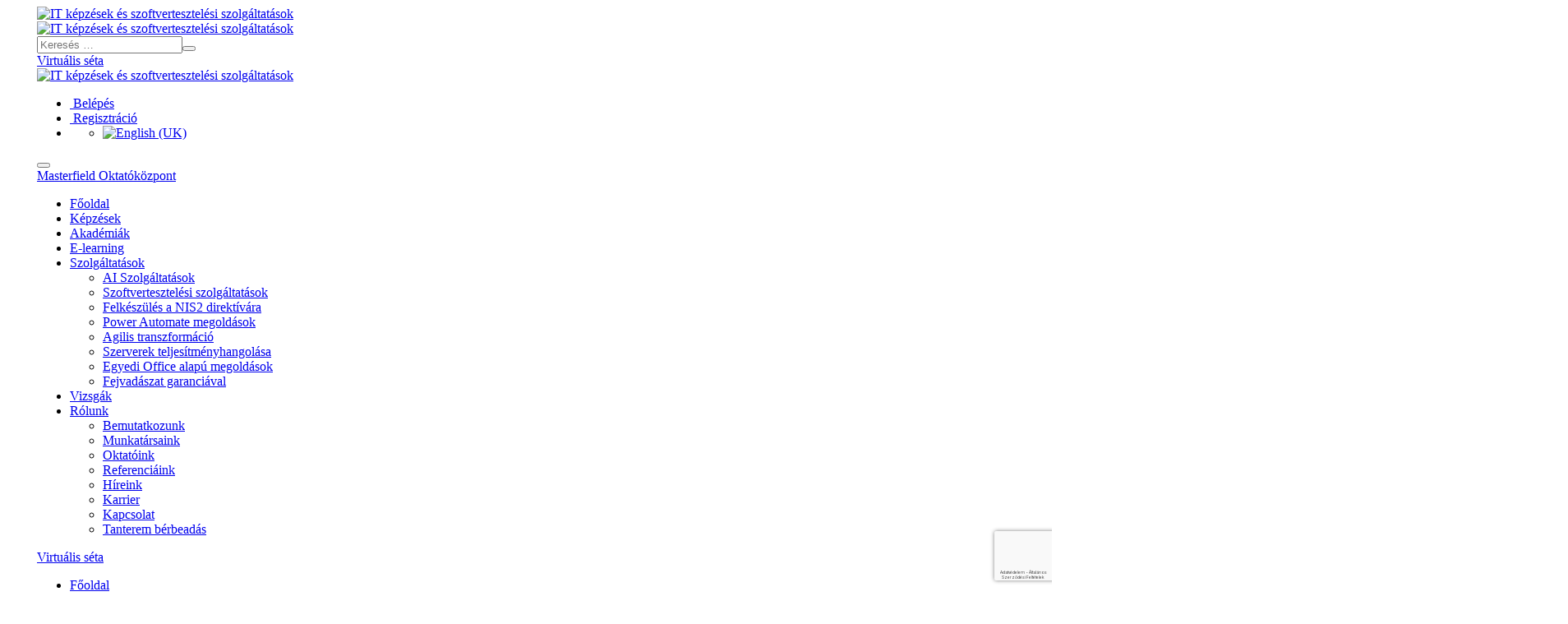

--- FILE ---
content_type: text/html; charset=utf-8
request_url: https://masterfield.hu/hu/tanfolyamok/ansible-tanfolyam
body_size: 27728
content:
<!DOCTYPE html>
<html lang="hu">

<head><script>(function(c,l,a,r,i,t,y){
			c[a]=c[a]||function(){(c[a].q=c[a].q||[]).push(arguments)};
			t=l.createElement(r);t.async=1;t.src='//www.clarity.ms/tag/'+i+'?ref=joomla';
			y=l.getElementsByTagName(r)[0];y.parentNode.insertBefore(t,y);
		})(window, document, 'clarity', 'script', 'uk9unbrktj');</script>
    <meta name="viewport" content="width=device-width, initial-scale=1.0">

    <script src="/templates/mfield/js/jquery.min.js"></script>

    <meta charset="utf-8">
	<meta name="keywords" content="Ansible, automatizálás, DevOps, IT üzemeltetés, playbook, role, AWX, Tower, YAML, Jinja2, Docker, VirtualBox, Linux, konfigurációkezelés, infrastruktúra mint kód">
	<meta property="og:title" content="Automatizálás Ansible eszközzel tanfolyam">
	<meta property="og:description" content="Teljes körű Ansible automatizálás: playbookok, role-ok, konténerek és AWX használata gyakorlatban.">
	<meta name="description" content="Teljes körű Ansible automatizálás: playbookok, role-ok, konténerek és AWX használata gyakorlatban.">
	<meta name="generator" content="Joomla! - Open Source Content Management">
	<title>Automatizálás Ansible eszközzel tanfolyam</title>
	<link href="/favicon.ico" rel="icon" type="image/vnd.microsoft.icon">
<link href="/media/system/css/joomla-fontawesome.min.css?9a225bf05e64c7cf2b08d9545ea7b681" rel="stylesheet" />
	<link href="/media/vendor/awesomplete/css/awesomplete.css?1.1.5" rel="stylesheet" />
	<link href="/modules/mod_reslider/assets/css/flexslider.css" rel="stylesheet" />
<script type="application/json" class="joomla-script-options new">{"joomla.jtext":{"MOD_FINDER_SEARCH_VALUE":"Keres\u00e9s &hellip;","JLIB_JS_AJAX_ERROR_OTHER":"Hiba mer\u00fclt fel a JSON adatok lek\u00e9r\u00e9se k\u00f6zben: HTTP %s \u00e1llapotk\u00f3d.","JLIB_JS_AJAX_ERROR_PARSE":"Elemz\u00e9si hiba t\u00f6rt\u00e9nt a k\u00f6vetkez\u0151 JSON adatok feldolgoz\u00e1sa sor\u00e1n:<br><code style=\"color:inherit;white-space:pre-wrap;padding:0;margin:0;border:0;background:inherit;\">%s<\/code>"},"finder-search":{"url":"\/hu\/component\/courses\/?task=search.suggestDetails&tmpl=component"},"system.paths":{"root":"","rootFull":"https:\/\/masterfield.hu\/","base":"","baseFull":"https:\/\/masterfield.hu\/"},"csrf.token":"4d2e2c01612473e79000577149326f6b"}</script>
	<script src="/media/system/js/core.min.js?9c761ae035a6bd778a710e6c0f5ff7de049b67a3"></script>
	<script src="/media/com_finder/js/finder-es5.min.js?14e4c7fdce4ca11c6d12b74bad128529a294b183" nomodule defer></script>
	<script src="/media/vendor/awesomplete/js/awesomplete.min.js?1.1.5" defer></script>
	<script src="/media/com_finder/js/finder.min.js?c8b55661ed62db937b8d6856090adf9258c4a0fc" type="module"></script>
	<script src="/modules/mod_reslider/assets/js/jquery.flexslider-min.js"></script>
	<!-- Joomla Facebook Integration Begin -->
<script type='text/javascript'>
!function(f,b,e,v,n,t,s){if(f.fbq)return;n=f.fbq=function(){n.callMethod?
n.callMethod.apply(n,arguments):n.queue.push(arguments)};if(!f._fbq)f._fbq=n;
n.push=n;n.loaded=!0;n.version='2.0';n.queue=[];t=b.createElement(e);t.async=!0;
t.src=v;s=b.getElementsByTagName(e)[0];s.parentNode.insertBefore(t,s)}(window,
document,'script','https://connect.facebook.net/en_US/fbevents.js');
fbq('init', '342545773223754', {}, {agent: 'pljoomla'});
fbq('track', 'PageView');
</script>
<noscript>
<img height="1" width="1" style="display:none" alt="fbpx"
src="https://www.facebook.com/tr?id=342545773223754&ev=PageView&noscript=1"/>
</noscript>
<!-- DO NOT MODIFY -->
<!-- Joomla Facebook Integration end -->


    <link rel="preconnect" href="https://fonts.googleapis.com">
    <link rel="preconnect" href="https://fonts.gstatic.com" crossorigin>

    <link href='https://fonts.googleapis.com/css?family=Source+Sans+Pro%7CUbuntu:r,b&subset=latin-ext' rel='stylesheet' type='text/css'>

    <link rel="stylesheet" href="/templates/mfield/assets/css/_mfield.css?v=1768552899" type="text/css" />

    <style>
        header ul.nav a+img,
        header .navbar-img-container {
            display: none;
        }
    </style>

    <!-- Google Tag Manager -->
    <script>
        (function(w, d, s, l, i) {
            w[l] = w[l] || [];
            w[l].push({
                'gtm.start': new Date().getTime(),
                event: 'gtm.js'
            });
            var f = d.getElementsByTagName(s)[0],
                j = d.createElement(s),
                dl = l != 'dataLayer' ? '&l=' + l : '';
            j.async = true;
            j.src = 'https://www.googletagmanager.com/gtm.js?id=' + i + dl;
            f.parentNode.insertBefore(j, f);
        })(window, document, 'script', 'dataLayer', 'GTM-MG963PVJ');
    </script> <!-- End Google Tag Manager -->

    <script>
        var template_url = "/templates/mfield";

        var mft_txt_validation_txt = "A mező kitöltése kötelező!";
        var mft_email_validation_txt = "Az email helyes kitöltése kötelező!";
        var mft_checkbox_validation_txt = "Ezt be kell jelölnöd!";
        var mft_radio_validation_txt = "Az egyiket be kell jelölnöd!";
        var mft_captcha_validation_txt = "Kérjük jelöld be!";
        var mft_error_occured = "Hiba történt az adatok küldése közben";
        var mft_success = "Köszönjük érdeklődésedet. Hamarosan felvesszük veled a kapcsolatot.";
    </script>
 
    <style type="text/css">
/* Custom CSS */

.bluebkg a {
    color: #ffffff;
}

.blogarticle td {
    border: 0px solid #f4fde3;
}

.mfbutton {
    color: #fff;
    display: inline-block;
    text-transform: uppercase;
    border: 1px solid;
    padding: 10px 20px;
background-color: #a6ce39;
	font-size: 24px;
	font-weight: 700;
	letter-spacing: 0px;
    margin: 20px 0;
	line-height: 26px;
}

.mfbutton:hover {
    color: #fff;
background-color: #083f88;
}

.mfbutton:focus {
    outline: none;
}




/*jelenleg h5:  --> új h3 */
.course h3{
font-size: 16px;
margin-top: 10px;
margin-bottom: 10px;
font-family: inherit;
font-weight: 500;
line-height: 1.1;
color: inherit;
}

/*jelenleg h4: --> új h2 */
.course h2{
font-size: 18px;
margin-top: 10px;
margin-bottom: 10px;      
font-family: inherit;
font-weight: 500;
line-height: 1.1;
color: inherit;  
}

.border-no {
    border: 0px solid #fff;
}



.video-container {
	position:relative;
	padding-bottom:45%;
	padding-top:30px;
	height:0;
	overflow:hidden;
}

.video-container iframe, .video-container object, .video-container embed {
	position:absolute;
	top:0;
	left:10%;
	width:80%;
	height:80%;
}

/*::::::::::::::::::::::::::::::::::::
   Testimonial Section
::::::::::::::::::::::::::::::::::::*/

.interju-thumb {
	display: inline-block;
	width: 220px;
    height: 220px;
    background-position: center top;
    background-size: cover;
	border: 0px solid red;
	border-radius: 50%;
}
.interju-user {
	position: relative;
	margin-top: 10px;
	margin-bottom: 30px;
}


.caps_lock{
	text-transform: uppercase;
}
.non-caps{
	text-transform: none;
	font-weight: 500;
}


.text-block {
  position: absolute;
  top: 10px;
  bottom: 10px;
  right: 20px;
  color: white;
  padding-left: 20px;
  padding-right: 20px;
  width: 45%;
  background-color: rgba(8,63,136,0.9);
}
.text-block-left {
  left: 20px;
}
.text-block .szolg h3{
	font-size: 26px;
	line-height: 30px;
}
.text-block .szolg p{
	font-size: 125%;
}

.color-back-a {
	color: #fff;
	background-color: #a6ce39;
	position: relative;
	float: left;
	top: 50%;
	left: 50%;
	transform: translate(-50%, -50%);
	padding-top: 30px;
	padding-bottom: 30px;
	margin-top: 120px;
}

.form-back {
  padding: 25px;
  background: url(/images/articles/software-testing-services/form_01.jpg);
  background-repeat: no-repeat;
  background-size: 100%;
  background-position: left bottom;
}

.contact-form {
    padding: 20px;
    box-shadow: 0 0 10px #ccc;
}

.bg-img {
    background-color: #ddd;
    background-position: center;
    background-size: cover;
    position: relative;
    z-index: 1;
}
.bg-image {
    background-color: #ddd;
    background-position: center;
    background-size: cover;
    position: relative;
    z-index: 1;
}
/*Is*/
.single-featured-item p {
    color: #083f88;
    letter-spacing: -1px;
    font-weight: 400;
    font-size: 17px;
    line-height: 26px;
    margin-bottom: 10px;
}
.single-testimonial h4 {
    font-size: 32px;
    color: #083f88;
    text-transform: uppercase;
    letter-spacing: -1px;
}

.single-testimonial h4{
    font-family: 'Ubuntu', sans-serif;
    color: #083f88;
    font-weight: 700;
    line-height: 1.2;
    margin: 0;
}

.single-testimonial h5 span {
    font-size: 22px;
    font-weight: 400;
    line-height: 28px;
}

.mt-30 {
    margin-top: 30px;
}

.hr_linea {
    margin-top: 20px;
    margin-bottom: 20px;
    border-top: 1px solid rgba(51,122,183,0.5);
}

.section-title h2 {
    text-transform: uppercase;
    position: relative;
    font-size: 48px;
    padding-bottom: 15px;
    margin-bottom: 15px;
    line-height: 1;
    color: #a6ce39 !important;
    letter-spacing: -2px;
    font-weight:700;
    font-family: 'Ubuntu', sans-serif;
}



#main h2 span{
    color: #fff;
    line-height: 32px;
    font-weight:700;
    font-family: 'Ubuntu', sans-serif;
    font-size: 30px;
}

.mb-50 {
    margin-bottom: 60px;
}

#main .contact-form .form-control {
    font-family: 'Ubuntu', sans-serif;
    color: #337ab7;
    font-weight: 400;
    line-height: 1.2;
    margin: 0;
    background-color: #f8f9fa;
    font-size: 16px;
    padding: 10px;
    border: none;
    border-radius: 0;
   height:34px;
}

#main .contact-form .select-items div, .select-selected {
    font-family: 'Ubuntu', sans-serif;
    font-size: 16px;
    font-weight: 400;
    color: #337ab7;
    padding: 8px 16px;
    border: 1px solid transparent;
        border-top-color: transparent;
        border-right-color: transparent;
        border-bottom-color: transparent;
        border-left-color: transparent;
    border-color: transparent transparent rgba(0, 0, 0, 0.1) transparent;
    cursor: pointer;
}

#main .contact-form .custom-select {
    position: relative;
    font-family: 'Ubuntu', sans-serif;
    color: #083f88;
    font-weight: 400;
}

#main .form-group textarea.form-control {
    height: 140px !important;
}

#main .form-groupXX selectXX{
    height:40px !important;
}

#main .form-btn .button {
    font-size: 18px;
    font-weight: 700;
    letter-spacing: -0.4px;
    background-color: #a6ce39;
    margin: 20px 0;
    line-height: 26px;
color: #fff;
display: inline-block;
text-transform: uppercase;
border: 1px solid;
padding: 10px 20px;
}

#main ::placeholder { /* Chrome, Firefox, Opera, Safari 10.1+ */
  color: #337ab7;
  opacity: 1; /* Firefox */
}

#main div.left_cont{
    /*margin-right: 28px;*/
}

.contact-form .select-selected::after {
    position: absolute;
    content: "";
    top: 14px;
    right: 10px;
    width: 0;
    height: 0;
    border: 6px solid transparent;
        border-top-color: transparent;
        border-right-color: transparent;
        border-bottom-color: transparent;
        border-left-color: transparent;
    border-color: #337ab7 transparent transparent transparent;
}

.article-bg-image {
    background-color: #fff;
    background-position: left top;
    background-size: auto;
    position: relative;
    z-index: 1;
    background-repeat: no-repeat;
}


.article-bg-image-left {   
    background-position: left top;    
}


.article-bg-image-right {   
    background-position: right top;   
}


.article-text-box{
    position: absolute;
top: 96px;
bottom: 10px;
right: 28px;
color: white;
padding-left: 20px;
padding-right: 20px;
width: 68%;
background-color: rgba(8,63,136,0.9);
}

.article-text-box-left{ 
top: 96px;
bottom: 10px;
left: 28px;

}

.article-text-box-right{   
    top: 96px;
    bottom: 10px;
    right: 28px;

}

/*end */

.video-responsive{
    overflow:hidden;
    padding-bottom:56.25%;
    position:relative;
    height:0;
}
.video-responsive iframe{
    left:0;
    top:0;
    height:100%;
    width:100%;
    position:absolute;
}
</style>

    <link rel="icon" type="image/png" sizes="16x16" href="/favicon-16x16.png">
    <link rel="icon" type="image/png" sizes="32x32" href="/favicon-32x32.png">
    <link rel="icon" type="image/png" sizes="48x48" href="/favicon-48x48.png">
    <link rel="icon" type="image/png" sizes="192x192" href="/favicon-192x192.png">
    <link rel="icon" type="image/png" sizes="512x512" href="/favicon-512x512.png">
    <link rel="apple-touch-icon" sizes="180x180" href="/apple-touch-icon.png">
    <link rel="shortcut icon" href="/favicon.ico">


    <link rel="stylesheet" href="https://cdn.jsdelivr.net/gh/orestbida/cookieconsent@3.1.0/dist/cookieconsent.css">

</head>

<body >

    <!-- Google Tag Manager (noscript) --> <noscript><iframe src="https://www.googletagmanager.com/ns.html?id=GTM-MG963PVJ" height="0" width="0" style="display:none;visibility:hidden"></iframe></noscript> <!-- End Google Tag Manager (noscript) -->

    <div id="fb-root"></div>
    <div id="fb-customer-chat" class="fb-customerchat"></div>

    <header>
        <div class="container container-bg" id="mf-main-container" style="width:auto">
            <div class="row" style="max-width:1190px;margin:0 auto;">
             
                <div class="col-md-3 hidden-xs hidden-sm">
                    <a href="/hu" title="IT képzések és szoftvertesztelési szolgáltatások">
                       <img class="img-responsive" width="245" height="95" src="https://masterfield.hu/templates/mfield/assets/images/logo.png?1743582436" alt="IT képzések és szoftvertesztelési szolgáltatások">
                    </a>
                </div>
                <div class="col-md-9 col-sm-12">
                    <div class="row">
                        <div class="col-sm-3 visible-sm">
                            <a href="/hu" title="IT képzések és szoftvertesztelési szolgáltatások">
                                <img class="img-responsive" width="245" height="95" src="https://masterfield.hu/templates/mfield/assets/images/logo.png?1743582436" alt="IT képzések és szoftvertesztelési szolgáltatások">
                            </a>
                        </div>
                        <div class="col-sm-9 col-md-12">
                            <div class="row header_top_row">
                                <div class="col-top-search col-md-5 col-sm-6 col-xs-12">
                                    <div class="menu-search-container">
                                        <div class="row">
                                            <div class="col-xs-12 col-sm-10 col-md-10 col-lg-7 menu-search-search-bar">
                                                
<form class="mod-finder js-finder-searchform form-search" action="/hu/kereses" method="get" role="search">
    <div class="mod-finder__search input-group"><input type="text" name="q" id="mod-finder-searchword167" class="js-finder-search-query form-control" value="" placeholder="Keresés &hellip;"><button class="btn btn-primary" type="submit"><span class="icon-search icon-white" aria-hidden="true"></span></button></div>    </form>
                                            </div>
                                            <div class="hidden-xs col-sm-2 col-md-2 col-lg-5 menu-search-street-view">
                                                <a href="https://magicview.hu/virtualtour/masterfield" target="_blank">
                                                    <i class="fas fa-street-view"></i><span class="hidden-sm hidden-md hidden-xs">Virtuális séta</span>
                                                </a>
                                            </div>

                                        </div>
                                    </div>
                                    <div class="visible-xs brand-name">
                                        <a href="/hu" title="IT képzések és szoftvertesztelési szolgáltatások">
                                            <img class="img-responsive" width="245" height="95" src="https://masterfield.hu/templates/mfield/assets/images/logo.png?1743582436" alt="IT képzések és szoftvertesztelési szolgáltatások">
                                        </a>
                                    </div>
                                </div>
                                <div class="col-top_menu col-md-7 col-sm-6 col-xs-12">
                                    <div class="top_menu">
                                        <ul class="pull-right">
                                                                                            <li>
                                                    <a href="/hu/bejelentkezes">
                                                        <span class="glyphicon glyphicon-log-in"></span><span class="hidden-xs hidden-sm hidden-md">&nbsp;Belépés</span>
                                                    </a>
                                                </li>
                                                <li>
                                                    <a href="/hu/regisztracio">
                                                        <span class="glyphicon glyphicon-pencil"></span><span class="hidden-xs hidden-sm hidden-md">&nbsp;Regisztráció</span>
                                                    </a>
                                                </li>
                                            
                                                                                        <li class="lang-selector">
                                                <div class="mod-languages">

	<ul class="lang-block">
									<li class="" dir="ltr">
			<a href="/en/">
							<img title="English (UK)" src="/media/mod_languages/images/en.gif" alt="English (UK)">						</a>
			</li>
				</ul>

</div>

                                            </li>
                                            
                                        </ul>
                                        <div class="navbar-header pull-left">
                                            <button type="button" class="navbar-toggle" data-toggle="collapse" data-target=".navbar-collapse">
                                                <span class="icon-bar"></span>
                                                <span class="icon-bar"></span>
                                                <span class="icon-bar"></span>
                                            </button>
                                        </div>
                                        <div class="company-name-txt">
                                            <a href="/">
                                                <span>Masterfield Oktatóközpont</span>
                                            </a>
                                        </div>
                                    </div>
                                </div>
                            </div>
                            <div class="clearfix"></div>
                            <div class="row">
                                <div class="col-md-12 nav-container hidden-sm hidden-xs">
                                    <div class="navbar navbar-default head-menu-block">
                                        <div class="collapse navbar-collapse menu_style">
                                            
<ul class="nav navbar-nav main-menu">
    <li class="visible-xs">
        <a href="/">Főoldal</a>
    </li>
    <li>
<a href="/hu/tanfolyamok" >Képzések</a><img src="[data-uri]" data-src="/images/onlineindex.jpg" class="menu-image" alt="Képzések">

</li>
<li>
<a href="/hu/mit-jelent-az-akademiai-kepzes" >Akadémiák</a><img src="[data-uri]" data-src="/images/content/fooldal/teszteles.png#joomlaImage://local-images/content/fooldal/teszteles.png?width=335&amp;height=220" class="menu-image" alt="Akadémiák">

</li>
<li>
<a href="/hu/e-learningek" >E-learning</a><img src="[data-uri]" data-src="/images/content/fooldal/ning.png#joomlaImage://local-images/content/fooldal/ning.png?width=335&amp;height=220" class="menu-image" alt="E-learning">

</li>
<li class=" ">
<a href="#" class="menu-419 dropdown-toggle level-2" data-toggle="dropdown" role="button" aria-haspopup="true" aria-expanded="false">Szolgáltatások<span class="glyphicon glyphicon-triangle-bottom" aria-hidden="true"></span></a>
<div class="wide-menu-wrapper dropdown-menu">
<div class="dropdown-menu-container">
<div class="navbar-img-container">
<img src="[data-uri]" alt="Szolgáltatások">
</div>
<ul class="level-2-dropdown">

<li style="height:12.5%">
<a href="/hu/ai-szolgaltatasok" >AI Szolgáltatások</a><img src="[data-uri]" data-src="/images/content/fooldal/szoftszolgos.png#joomlaImage://local-images/content/fooldal/szoftszolgos.png?width=335&amp;height=220" class="menu-image" alt="AI Szolgáltatások">

</li>
<li style="height:12.5%">
<a href="/hu/szoftverteszteles-kiszervezes" >Szoftvertesztelési szolgáltatások</a><img src="[data-uri]" data-src="/images/content/fooldal/szoftszolgos.png#joomlaImage://local-images/content/fooldal/szoftszolgos.png?width=335&amp;height=220" class="menu-image" alt="Szoftvertesztelési szolgáltatások">

</li>
<li style="height:12.5%">
<a href="/hu/nis2" >Felkészülés a NIS2 direktívára</a><img src="[data-uri]" data-src="/images/content/fooldal/szoftszolgos.png#joomlaImage://local-images/content/fooldal/szoftszolgos.png?width=335&amp;height=220" class="menu-image" alt="Felkészülés a NIS2 direktívára">

</li>
<li style="height:12.5%">
<a href="/hu/power-automate-automatizalasi-megoldasok" >Power Automate megoldások</a><img src="[data-uri]" data-src="/images/content/fooldal/szoftszolgos.png#joomlaImage://local-images/content/fooldal/szoftszolgos.png?width=335&amp;height=220" class="menu-image" alt="Power Automate megoldások">

</li>
<li style="height:12.5%">
<a href="/hu/agilis-transzformacio" >Agilis transzformáció</a><img src="[data-uri]" data-src="/images/content/fooldal/szoftszolgos.png#joomlaImage://local-images/content/fooldal/szoftszolgos.png?width=335&amp;height=220" class="menu-image" alt="Agilis transzformáció">

</li>
<li style="height:12.5%">
<a href="/hu/rendszerek-teljesitmenyhangolasa-optimalizalas" >Szerverek teljesítményhangolása</a><img src="[data-uri]" data-src="/images/content/fooldal/szoftszolgos.png#joomlaImage://local-images/content/fooldal/szoftszolgos.png?width=335&amp;height=220" class="menu-image" alt="Szerverek teljesítményhangolása">

</li>
<li style="height:12.5%">
<a href="/hu/egyedi-microsoft-office-alapu-megoldasok" >Egyedi Office alapú megoldások</a><img src="[data-uri]" data-src="/images/content/fooldal/szoftszolgos.png#joomlaImage://local-images/content/fooldal/szoftszolgos.png?width=335&amp;height=220" class="menu-image" alt="Egyedi Office alapú megoldások">

</li>
<li style="height:12.5%">
<a href="/hu/fejvadaszat-szolgaltatas" >Fejvadászat garanciával</a><img src="[data-uri]" data-src="/images/content/fooldal/szoftszolgos.png#joomlaImage://local-images/content/fooldal/szoftszolgos.png?width=335&amp;height=220" class="menu-image" alt="Fejvadászat garanciával">

</li>
</ul>
</div>
</div>
<div class="clearfix"></div></li>
<li>
<a href="/hu/vizsgak" >Vizsgák</a><img src="[data-uri]" class="menu-image" alt="Vizsgák">

</li>
<li class=" ">
<a href="#" class="menu-134 dropdown-toggle level-2" data-toggle="dropdown" role="button" aria-haspopup="true" aria-expanded="false">Rólunk<span class="glyphicon glyphicon-triangle-bottom" aria-hidden="true"></span></a>
<div class="wide-menu-wrapper dropdown-menu">
<div class="dropdown-menu-container">
<div class="navbar-img-container">
<img src="[data-uri]" alt="Rólunk">
</div>
<ul class="level-2-dropdown">

<li style="height:12.5%">
<a href="/hu/bemutatkozunk" >Bemutatkozunk</a><img src="[data-uri]" data-src="/images/menu/rolunkindex.jpg#joomlaImage://local-images/menu/rolunkindex.jpg?width=335&amp;height=220" class="menu-image" alt="Bemutatkozunk">

</li>
<li style="height:12.5%">
<a href="/hu/munkatarsaink" >Munkatársaink</a><img src="[data-uri]" data-src="/images/menu/rolunkindex.jpg#joomlaImage://local-images/menu/rolunkindex.jpg?width=335&amp;height=220" class="menu-image" alt="Munkatársaink">

</li>
<li style="height:12.5%">
<a href="/hu/oktatoink" >Oktatóink</a><img src="[data-uri]" data-src="/images/menu/rolunkindex.jpg#joomlaImage://local-images/menu/rolunkindex.jpg?width=335&amp;height=220" class="menu-image" alt="Oktatóink">

</li>
<li style="height:12.5%">
<a href="/hu/referencia" >Referenciáink</a><img src="[data-uri]" data-src="/images/menu/rolunkindex.jpg#joomlaImage://local-images/menu/rolunkindex.jpg?width=335&amp;height=220" class="menu-image" alt="Referenciáink">

</li>
<li style="height:12.5%">
<a href="/hu/hirek" >Híreink</a><img src="[data-uri]" data-src="/images/menu/rolunkindex.jpg#joomlaImage://local-images/menu/rolunkindex.jpg?width=335&amp;height=220" class="menu-image" alt="Híreink">

</li>
<li style="height:12.5%">
<a href="/hu/karrier" >Karrier</a><img src="[data-uri]" data-src="/images/menu/rolunkindex.jpg#joomlaImage://local-images/menu/rolunkindex.jpg?width=335&amp;height=220" class="menu-image" alt="Karrier">

</li>
<li style="height:12.5%">
<a href="/hu/kapcsolat" >Kapcsolat</a><img src="[data-uri]" data-src="/images/menu/rolunkindex.jpg#joomlaImage://local-images/menu/rolunkindex.jpg?width=335&amp;height=220" class="menu-image" alt="Kapcsolat">

</li>
<li style="height:12.5%">
<a href="/hu/tanterem-berbeadas" >Tanterem bérbeadás</a><img src="[data-uri]" data-src="/images/menu/rolunkindex.jpg#joomlaImage://local-images/menu/rolunkindex.jpg?width=335&amp;height=220" class="menu-image" alt="Tanterem bérbeadás">

</li>
</ul>
</div>
</div>
<div class="clearfix"></div></li>
</ul>

<div class="row visible-xs pull-left spacer-10">
    <div class="col-xs-12 menu-search-street-view xs-menu">
        <a href="https://magicview.hu/virtualtour/masterfield" target="_blank">
            <span>Virtuális séta</span><i class="fas fa-street-view"></i>
        </a>
    </div>
</div>
                                        </div>
                                    </div>
                                </div>
                            </div>
                        </div>
                    </div>
                    <div class="row">
                        <div class="col-sm-12 nav-container visible-sm visible-xs">
                            <div class="navbar navbar-default head-menu-block">
                                <div class="collapse navbar-collapse menu_style">
                                    
<ul class="nav navbar-nav main-menu">
    <li class="visible-xs">
        <a href="/">Főoldal</a>
    </li>
    <li>
<a href="/hu/tanfolyamok" >Képzések</a><img src="[data-uri]" data-src="/images/onlineindex.jpg" class="menu-image" alt="Képzések">

</li>
<li>
<a href="/hu/mit-jelent-az-akademiai-kepzes" >Akadémiák</a><img src="[data-uri]" data-src="/images/content/fooldal/teszteles.png#joomlaImage://local-images/content/fooldal/teszteles.png?width=335&amp;height=220" class="menu-image" alt="Akadémiák">

</li>
<li>
<a href="/hu/e-learningek" >E-learning</a><img src="[data-uri]" data-src="/images/content/fooldal/ning.png#joomlaImage://local-images/content/fooldal/ning.png?width=335&amp;height=220" class="menu-image" alt="E-learning">

</li>
<li class=" ">
<a href="#" class="menu-419 dropdown-toggle level-2" data-toggle="dropdown" role="button" aria-haspopup="true" aria-expanded="false">Szolgáltatások<span class="glyphicon glyphicon-triangle-bottom" aria-hidden="true"></span></a>
<div class="wide-menu-wrapper dropdown-menu">
<div class="dropdown-menu-container">
<div class="navbar-img-container">
<img src="[data-uri]" alt="Szolgáltatások">
</div>
<ul class="level-2-dropdown">

<li style="height:12.5%">
<a href="/hu/ai-szolgaltatasok" >AI Szolgáltatások</a><img src="[data-uri]" data-src="/images/content/fooldal/szoftszolgos.png#joomlaImage://local-images/content/fooldal/szoftszolgos.png?width=335&amp;height=220" class="menu-image" alt="AI Szolgáltatások">

</li>
<li style="height:12.5%">
<a href="/hu/szoftverteszteles-kiszervezes" >Szoftvertesztelési szolgáltatások</a><img src="[data-uri]" data-src="/images/content/fooldal/szoftszolgos.png#joomlaImage://local-images/content/fooldal/szoftszolgos.png?width=335&amp;height=220" class="menu-image" alt="Szoftvertesztelési szolgáltatások">

</li>
<li style="height:12.5%">
<a href="/hu/nis2" >Felkészülés a NIS2 direktívára</a><img src="[data-uri]" data-src="/images/content/fooldal/szoftszolgos.png#joomlaImage://local-images/content/fooldal/szoftszolgos.png?width=335&amp;height=220" class="menu-image" alt="Felkészülés a NIS2 direktívára">

</li>
<li style="height:12.5%">
<a href="/hu/power-automate-automatizalasi-megoldasok" >Power Automate megoldások</a><img src="[data-uri]" data-src="/images/content/fooldal/szoftszolgos.png#joomlaImage://local-images/content/fooldal/szoftszolgos.png?width=335&amp;height=220" class="menu-image" alt="Power Automate megoldások">

</li>
<li style="height:12.5%">
<a href="/hu/agilis-transzformacio" >Agilis transzformáció</a><img src="[data-uri]" data-src="/images/content/fooldal/szoftszolgos.png#joomlaImage://local-images/content/fooldal/szoftszolgos.png?width=335&amp;height=220" class="menu-image" alt="Agilis transzformáció">

</li>
<li style="height:12.5%">
<a href="/hu/rendszerek-teljesitmenyhangolasa-optimalizalas" >Szerverek teljesítményhangolása</a><img src="[data-uri]" data-src="/images/content/fooldal/szoftszolgos.png#joomlaImage://local-images/content/fooldal/szoftszolgos.png?width=335&amp;height=220" class="menu-image" alt="Szerverek teljesítményhangolása">

</li>
<li style="height:12.5%">
<a href="/hu/egyedi-microsoft-office-alapu-megoldasok" >Egyedi Office alapú megoldások</a><img src="[data-uri]" data-src="/images/content/fooldal/szoftszolgos.png#joomlaImage://local-images/content/fooldal/szoftszolgos.png?width=335&amp;height=220" class="menu-image" alt="Egyedi Office alapú megoldások">

</li>
<li style="height:12.5%">
<a href="/hu/fejvadaszat-szolgaltatas" >Fejvadászat garanciával</a><img src="[data-uri]" data-src="/images/content/fooldal/szoftszolgos.png#joomlaImage://local-images/content/fooldal/szoftszolgos.png?width=335&amp;height=220" class="menu-image" alt="Fejvadászat garanciával">

</li>
</ul>
</div>
</div>
<div class="clearfix"></div></li>
<li>
<a href="/hu/vizsgak" >Vizsgák</a><img src="[data-uri]" class="menu-image" alt="Vizsgák">

</li>
<li class=" ">
<a href="#" class="menu-134 dropdown-toggle level-2" data-toggle="dropdown" role="button" aria-haspopup="true" aria-expanded="false">Rólunk<span class="glyphicon glyphicon-triangle-bottom" aria-hidden="true"></span></a>
<div class="wide-menu-wrapper dropdown-menu">
<div class="dropdown-menu-container">
<div class="navbar-img-container">
<img src="[data-uri]" alt="Rólunk">
</div>
<ul class="level-2-dropdown">

<li style="height:12.5%">
<a href="/hu/bemutatkozunk" >Bemutatkozunk</a><img src="[data-uri]" data-src="/images/menu/rolunkindex.jpg#joomlaImage://local-images/menu/rolunkindex.jpg?width=335&amp;height=220" class="menu-image" alt="Bemutatkozunk">

</li>
<li style="height:12.5%">
<a href="/hu/munkatarsaink" >Munkatársaink</a><img src="[data-uri]" data-src="/images/menu/rolunkindex.jpg#joomlaImage://local-images/menu/rolunkindex.jpg?width=335&amp;height=220" class="menu-image" alt="Munkatársaink">

</li>
<li style="height:12.5%">
<a href="/hu/oktatoink" >Oktatóink</a><img src="[data-uri]" data-src="/images/menu/rolunkindex.jpg#joomlaImage://local-images/menu/rolunkindex.jpg?width=335&amp;height=220" class="menu-image" alt="Oktatóink">

</li>
<li style="height:12.5%">
<a href="/hu/referencia" >Referenciáink</a><img src="[data-uri]" data-src="/images/menu/rolunkindex.jpg#joomlaImage://local-images/menu/rolunkindex.jpg?width=335&amp;height=220" class="menu-image" alt="Referenciáink">

</li>
<li style="height:12.5%">
<a href="/hu/hirek" >Híreink</a><img src="[data-uri]" data-src="/images/menu/rolunkindex.jpg#joomlaImage://local-images/menu/rolunkindex.jpg?width=335&amp;height=220" class="menu-image" alt="Híreink">

</li>
<li style="height:12.5%">
<a href="/hu/karrier" >Karrier</a><img src="[data-uri]" data-src="/images/menu/rolunkindex.jpg#joomlaImage://local-images/menu/rolunkindex.jpg?width=335&amp;height=220" class="menu-image" alt="Karrier">

</li>
<li style="height:12.5%">
<a href="/hu/kapcsolat" >Kapcsolat</a><img src="[data-uri]" data-src="/images/menu/rolunkindex.jpg#joomlaImage://local-images/menu/rolunkindex.jpg?width=335&amp;height=220" class="menu-image" alt="Kapcsolat">

</li>
<li style="height:12.5%">
<a href="/hu/tanterem-berbeadas" >Tanterem bérbeadás</a><img src="[data-uri]" data-src="/images/menu/rolunkindex.jpg#joomlaImage://local-images/menu/rolunkindex.jpg?width=335&amp;height=220" class="menu-image" alt="Tanterem bérbeadás">

</li>
</ul>
</div>
</div>
<div class="clearfix"></div></li>
</ul>

<div class="row visible-xs pull-left spacer-10">
    <div class="col-xs-12 menu-search-street-view xs-menu">
        <a href="https://magicview.hu/virtualtour/masterfield" target="_blank">
            <span>Virtuális séta</span><i class="fas fa-street-view"></i>
        </a>
    </div>
</div>
                                </div>
                            </div>
                        </div>
                    </div>
                </div>
            </div>
            <div class="clearfix"></div>
        </div>

        <div id="system-message-container">
    </div>


        

    </header>



        
        <div id="main" class="main-no-margin">

                                        <div class="row banner-info-row ">
                                        <div class="col-xs 12 course-head-banner-content course-banner-info-bg" style="background-image: url('/images/ansible.jpg');position:relative;">
                                                    <img width="1900" height="475" src="/images/ansible.jpg" alt="Automatizálás Ansible eszközzel tanfolyam">
                                                <div class="container-fluid">
                            <div class="row">
                                <div class="text-container col-xs-8 col-sm-6 col-sm-offset-1">
                                                                            <h1 style="color:#a6ce39">Automatizálás Ansible eszközzel tanfolyam</h1>
                                                                                                                <h6 style="color:#ffffff">
                                            Képzés kód: <span class="head-banner-content-txt" style="color:#ffffff">MFANSIBLE</span>
                                        </h6>
                                                                    </div>
                            </div>
                        </div>
                    </div>
                    
                </div>
            
            <div class="container">
                <div class="col-md-12" id="col_left">
                    <div class="left_cont">
                        
                        <script src="https://www.google.com/recaptcha/api.js?hl=hu-HU&render=6LdFIwIbAAAAAAW1ax1_R141STkwwArS2tK37wlP" async defer></script>

<div class="course-container">

    
    <div class="course">

        <div class="spacer-20"></div>


        <div class="row hidden-lg">
            <div class="col-xs-12">
                <div class="row">
                    <div class="col-xs-5 col-sm-3 course-text">
                        Képzés hossza:
                    </div>
                    <div class="col-xs-7 col-sm-9 course-text-strong">
                        24 tanóra                    </div>
                </div>
                                                            <div class="row">
                            <div class="col-xs-5 col-sm-3 course-text">
                                Képzés nyelve:
                            </div>
                            <div class="col-xs-7 col-sm-9 course-text-strong">
                                Magyar                            </div>
                        </div>
                                                    <div class="row">
                    <div class="col-xs-5 col-sm-3 course-text">
                        A képzés díja:
                    </div>
                    <div class="col-xs-7 col-sm-9 course-text-strong course-price-info-block">
                        <span style="white-space: nowrap;">169 500</span> Ft + Áfa                    </div>
                </div>
                                <div class="row">
                    <div class="col-xs-12 link unique-offer-link">
                        <a class="btn btn-primary modal-link-unique-offer-request" href="javascript:void(0)">Egyedi ajánlatot kérek</a>
                    </div>
                </div>
            </div>
        </div>


        <div class="row visible-lg">
            <div class="col-lg-2">
                <div class="row">
                    <div class="col-xs-12 course-text">
                        Képzés hossza:
                    </div>
                </div>
                <div class="row">
                    <div class="col-xs-12 course-text">
                        Képzés nyelve:
                    </div>
                </div>
            </div>
            <div class="col-lg-2">
                <div class="row">
                    <div class="col-xs-12 course-text-strong">
                        24 tanóra                    </div>
                </div>
                <div class="row">
                    <div class="col-xs-12 course-text-strong">
                                                    Magyar                                            </div>
                </div>
            </div>
            <div class="col-lg-3">
                <div class="row">
                    <div class="col-xs-12 course-text">
                        A képzés díja:
                    </div>
                </div>
                <div class="row">
                    <div class="col-xs-12 course-text-strong course-price-info-block">
                        <span style="white-space: nowrap;">169 500</span> Ft + Áfa                    </div>
                </div>
            </div>
            <div class="col-lg-5">
                                
                <div class="link unique-offer-link text-right">
                    <a class="btn btn-primary modal-link-unique-offer-request" href="javascript:void(0)">Egyedi ajánlatot kérek</a>
                </div>
            </div>
        </div>


        <hr class="course-separator-1">

                    <div class="row">
                <div class="col-xs-12 text-center" id="trainingdates-section-go">
                    <h2>Automatizálás Ansible eszközzel tanfolyam - Időpontok és jelentkezés</h2>
                </div>
            </div>
        

                            

                <div class="row course-tarainingdate-block" style="">
                    
                    
                    <div class="col-xs-12 course-tarainingdate-block-content">
                        <div class="row block-title">
                            <div class="col-sm-8">
                                <h2><small>Első oktatási nap:</small> 2026. február 16.<small>, további oktatási napok:</small> 17., 18.</h2>
                            </div>
                            <div class="col-sm-4 clength">
                                                                <span>Hétköznap napközbeni (09.00 - 16.30)</span>
                            </div>
                        </div>

                        <div class="row block">
                            <div class="col-md-2 col-xs-12">
                                <div class="row visible-md visible-lg">
                                    <div class="col-md-12">
                                        <div class="spacer-20"></div>
                                    </div>
                                </div>
                                <div class="row">
                                    <div class="col-md-12 col-sm-4 col-xs-5">
                                        <span class="block-item-label">Jelentkezési határidő:</span>
                                    </div>
                                    <div class="col-md-12 col-sm-8 col-xs-7">
                                        2026. február 6.                                                                            </div>
                                </div>
                                <!-- recorded_access -->
                                                                    <div class="row visible-xs visible-sm">
                                        <div class="col-xs-offset-5 col-xs-7 col-sm-offset-4 col-sm-8">
                                            <img width="78" height="34" src="/images/rec_icon.png" class="recIconImg hasTooltip" aria-hidden="true" data-toggle="tooltip" title="Erről a tanfolyamról felvétel készül, így lehetőséged lesz visszanézni a tanórákat, ha lemaradtál vagy szeretnéd újra átismételni.<br>A képzés befejezése után pedig még 30 napig eléred az összes felvételt és annyiszor játszhatod le őket, ahányszor csak szeretnéd." alt="Erről a tanfolyamról felvétel készül, így lehetőséged lesz visszanézni a tanórákat, ha lemaradtál vagy szeretnéd újra átismételni.<br>A képzés befejezése után pedig még 30 napig eléred az összes felvételt és annyiszor játszhatod le őket, ahányszor csak szeretnéd." />
                                        </div>
                                    </div>
                                                            </div>

                            <div class="col-md-4 col-xs-12">
                                <div class="row">
                                    <div class="col-sm-4 col-xs-5 visible-sm visible-xs"></div>

                                    <div class="col-md-7 col-sm-8 col-xs-7 teaching-type-container text-center">
                                        <!-- recorded_access -->
                                                                                    <div class="visible-md visible-lg">
                                                <div class="spacer-20"></div>
                                                <div class="right-spacer-5">
                                                    <img width="78" height="34" src="/images/rec_icon.png" class="recIconImg hasTooltip" aria-hidden="true" data-toggle="tooltip" title="Erről a tanfolyamról felvétel készül, így lehetőséged lesz visszanézni a tanórákat, ha lemaradtál vagy szeretnéd újra átismételni.<br>A képzés befejezése után pedig még 30 napig eléred az összes felvételt és annyiszor játszhatod le őket, ahányszor csak szeretnéd." alt="Erről a tanfolyamról felvétel készül, így lehetőséged lesz visszanézni a tanórákat, ha lemaradtál vagy szeretnéd újra átismételni.<br>A képzés befejezése után pedig még 30 napig eléred az összes felvételt és annyiszor játszhatod le őket, ahányszor csak szeretnéd." />
                                                </div>
                                            </div>
                                                                                                                                                                                                                    
                                            <div class="teaching-type-item right-spacer-5">
                                                <p>
                                                <img class="teaching-type-img hasTooltip" width="78" height="78" src="/images/teaching-type-2.png" data-toggle="tooltip" alt="A képzés tantermi vagy online formában is elérhető. Jelentkezéskor kiválaszthatod, hogy tanteremben szeretnél nálunk részt venni, vagy valós időben távolról csatlakozol be a tanfolyamra." title="A képzés tantermi vagy online formában is elérhető. Jelentkezéskor kiválaszthatod, hogy tanteremben szeretnél nálunk részt venni, vagy valós időben távolról csatlakozol be a tanfolyamra.">
                                                </p>
                                                <p>
                                                <a href="/hu/tantermi-kepzesek" class="teaching-type-link" target="_BLANK">Tantermi</a>
                                                </p>
                                            </div>
                                            <div class="teaching-type-item right-spacer-5">
                                                <p>
                                                <img class="teaching-type-img hasTooltip" width="78" height="78" src="/images/teaching-type-3.png" data-toggle="tooltip" alt="A képzés tantermi vagy online formában is elérhető. Jelentkezéskor kiválaszthatod, hogy tanteremben szeretnél nálunk részt venni, vagy valós időben távolról csatlakozol be a tanfolyamra." title="A képzés tantermi vagy online formában is elérhető. Jelentkezéskor kiválaszthatod, hogy tanteremben szeretnél nálunk részt venni, vagy valós időben távolról csatlakozol be a tanfolyamra.">
                                                </p>
                                                <p>
                                                <a href="/hu/online-oktatas" class="teaching-type-link" target="_BLANK">Élő online</a>
                                                </p>
                                            </div>
                                                                            </div> 
                                    <div class="col-md-5 col-xs-12">
                                        <div class="row visible-md visible-lg">
                                            <div class="col-md-12">
                                                <div class="spacer-20"></div>
                                            </div>
                                        </div>
                                        <div class="row">
                                            <div class="col-md-12 col-sm-4 col-xs-5">
                                                <span class="block-item-label">Képzés nyelve:</span>
                                            </div>        
                                            <div class="col-md-12 col-sm-8 col-xs-7">
                                                Magyar                                            </div>        
                                        </div>        
                                    </div>        
                                </div>        
                            </div>
                            <div class="col-md-4 col-xs-12">
                                <div class="row visible-md visible-lg">
                                    <div class="col-md-12">
                                        <div class="spacer-20"></div>
                                    </div>
                                </div>
                                <div class="row">
                                    <div class="col-md-6 col-xs-12">
                                        <div class="row">
                                            <div class="col-md-12 col-sm-4 col-xs-5">
                                                <span class="block-item-label">Tanfolyam díja:</span>
                                            </div>        
                                            <div class="col-md-12 col-sm-8 col-xs-7">
                                                <div class="course_price">
                                                    <span style="white-space: nowrap;">169 500</span> Ft + Áfa                                                </div>
                                            </div>        
                                        </div>        
                                    </div> 
                                    <div class="col-md-6 col-xs-12">
                                        <div class="row">
                                                    
                                        </div>
                                    </div>        
                                </div>        
                            </div>
                            <div class="col-md-2 col-xs-12">
                                <div class="row visible-md visible-lg">
                                    <div class="col-md-12">
                                        <div class="spacer-20"></div>
                                    </div>
                                </div>
                                <div class="row">
                                    <div class="text-center col-xs-12">
                                        <a class="btn btn-primary apply-btn" rel="nofollow" href="/hu/jelentkezes?tt=12715">Jelentkezem</a>
                                    </div>
                                </div>

                            </div>
                        </div>
                    </div>

                    
                </div>

            

                <div class="row course-tarainingdate-block" style="">
                    
                    
                    <div class="col-xs-12 course-tarainingdate-block-content">
                        <div class="row block-title">
                            <div class="col-sm-8">
                                <h2><small>Első oktatási nap:</small> 2026. május 27.<small>, további oktatási napok:</small> 28., 29.</h2>
                            </div>
                            <div class="col-sm-4 clength">
                                                                <span>Hétköznap napközbeni (09.00 - 16.30)</span>
                            </div>
                        </div>

                        <div class="row block">
                            <div class="col-md-2 col-xs-12">
                                <div class="row visible-md visible-lg">
                                    <div class="col-md-12">
                                        <div class="spacer-20"></div>
                                    </div>
                                </div>
                                <div class="row">
                                    <div class="col-md-12 col-sm-4 col-xs-5">
                                        <span class="block-item-label">Jelentkezési határidő:</span>
                                    </div>
                                    <div class="col-md-12 col-sm-8 col-xs-7">
                                        2026. május 18.                                                                            </div>
                                </div>
                                <!-- recorded_access -->
                                                                    <div class="row visible-xs visible-sm">
                                        <div class="col-xs-offset-5 col-xs-7 col-sm-offset-4 col-sm-8">
                                            <img width="78" height="34" src="/images/rec_icon.png" class="recIconImg hasTooltip" aria-hidden="true" data-toggle="tooltip" title="Erről a tanfolyamról felvétel készül, így lehetőséged lesz visszanézni a tanórákat, ha lemaradtál vagy szeretnéd újra átismételni.<br>A képzés befejezése után pedig még 30 napig eléred az összes felvételt és annyiszor játszhatod le őket, ahányszor csak szeretnéd." alt="Erről a tanfolyamról felvétel készül, így lehetőséged lesz visszanézni a tanórákat, ha lemaradtál vagy szeretnéd újra átismételni.<br>A képzés befejezése után pedig még 30 napig eléred az összes felvételt és annyiszor játszhatod le őket, ahányszor csak szeretnéd." />
                                        </div>
                                    </div>
                                                            </div>

                            <div class="col-md-4 col-xs-12">
                                <div class="row">
                                    <div class="col-sm-4 col-xs-5 visible-sm visible-xs"></div>

                                    <div class="col-md-7 col-sm-8 col-xs-7 teaching-type-container text-center">
                                        <!-- recorded_access -->
                                                                                    <div class="visible-md visible-lg">
                                                <div class="spacer-20"></div>
                                                <div class="right-spacer-5">
                                                    <img width="78" height="34" src="/images/rec_icon.png" class="recIconImg hasTooltip" aria-hidden="true" data-toggle="tooltip" title="Erről a tanfolyamról felvétel készül, így lehetőséged lesz visszanézni a tanórákat, ha lemaradtál vagy szeretnéd újra átismételni.<br>A képzés befejezése után pedig még 30 napig eléred az összes felvételt és annyiszor játszhatod le őket, ahányszor csak szeretnéd." alt="Erről a tanfolyamról felvétel készül, így lehetőséged lesz visszanézni a tanórákat, ha lemaradtál vagy szeretnéd újra átismételni.<br>A képzés befejezése után pedig még 30 napig eléred az összes felvételt és annyiszor játszhatod le őket, ahányszor csak szeretnéd." />
                                                </div>
                                            </div>
                                                                                                                                                                                                                <div class="teaching-type-item right-spacer-5">
                                                <p>
                                                <img class="teaching-type-img hasTooltip" width="78" height="78" src="/images/teaching-type-3.png" data-toggle="tooltip" alt="A képzés csak élő online formában érhető el, ahol valós időben, távolról csatlakozol be a tanfolyamra." title="A képzés csak élő online formában érhető el, ahol valós időben, távolról csatlakozol be a tanfolyamra.">
                                                </p>
                                                <p>
                                                <a href="/hu/online-oktatas" class="teaching-type-link" target="_BLANK">Élő online</a>
                                                </p>
                                            </div>
                                                                            </div> 
                                    <div class="col-md-5 col-xs-12">
                                        <div class="row visible-md visible-lg">
                                            <div class="col-md-12">
                                                <div class="spacer-20"></div>
                                            </div>
                                        </div>
                                        <div class="row">
                                            <div class="col-md-12 col-sm-4 col-xs-5">
                                                <span class="block-item-label">Képzés nyelve:</span>
                                            </div>        
                                            <div class="col-md-12 col-sm-8 col-xs-7">
                                                Magyar                                            </div>        
                                        </div>        
                                    </div>        
                                </div>        
                            </div>
                            <div class="col-md-4 col-xs-12">
                                <div class="row visible-md visible-lg">
                                    <div class="col-md-12">
                                        <div class="spacer-20"></div>
                                    </div>
                                </div>
                                <div class="row">
                                    <div class="col-md-6 col-xs-12">
                                        <div class="row">
                                            <div class="col-md-12 col-sm-4 col-xs-5">
                                                <span class="block-item-label">Tanfolyam díja:</span>
                                            </div>        
                                            <div class="col-md-12 col-sm-8 col-xs-7">
                                                <div class="course_price">
                                                    <span style="white-space: nowrap;">169 500</span> Ft + Áfa                                                </div>
                                            </div>        
                                        </div>        
                                    </div> 
                                    <div class="col-md-6 col-xs-12">
                                        <div class="row">
                                                    
                                        </div>
                                    </div>        
                                </div>        
                            </div>
                            <div class="col-md-2 col-xs-12">
                                <div class="row visible-md visible-lg">
                                    <div class="col-md-12">
                                        <div class="spacer-20"></div>
                                    </div>
                                </div>
                                <div class="row">
                                    <div class="text-center col-xs-12">
                                        <a class="btn btn-primary apply-btn" rel="nofollow" href="/hu/jelentkezes?tt=12716">Jelentkezem</a>
                                    </div>
                                </div>

                            </div>
                        </div>
                    </div>

                    
                </div>

            

                <div class="row course-tarainingdate-block" style="">
                    
                    
                    <div class="col-xs-12 course-tarainingdate-block-content">
                        <div class="row block-title">
                            <div class="col-sm-8">
                                <h2><small>Első oktatási nap:</small> 2026. október 12.<small>, további oktatási napok:</small> 13., 14.</h2>
                            </div>
                            <div class="col-sm-4 clength">
                                                                <span>Hétköznap napközbeni (09.00 - 16.30)</span>
                            </div>
                        </div>

                        <div class="row block">
                            <div class="col-md-2 col-xs-12">
                                <div class="row visible-md visible-lg">
                                    <div class="col-md-12">
                                        <div class="spacer-20"></div>
                                    </div>
                                </div>
                                <div class="row">
                                    <div class="col-md-12 col-sm-4 col-xs-5">
                                        <span class="block-item-label">Jelentkezési határidő:</span>
                                    </div>
                                    <div class="col-md-12 col-sm-8 col-xs-7">
                                        2026. október 2.                                                                            </div>
                                </div>
                                <!-- recorded_access -->
                                                                    <div class="row visible-xs visible-sm">
                                        <div class="col-xs-offset-5 col-xs-7 col-sm-offset-4 col-sm-8">
                                            <img width="78" height="34" src="/images/rec_icon.png" class="recIconImg hasTooltip" aria-hidden="true" data-toggle="tooltip" title="Erről a tanfolyamról felvétel készül, így lehetőséged lesz visszanézni a tanórákat, ha lemaradtál vagy szeretnéd újra átismételni.<br>A képzés befejezése után pedig még 30 napig eléred az összes felvételt és annyiszor játszhatod le őket, ahányszor csak szeretnéd." alt="Erről a tanfolyamról felvétel készül, így lehetőséged lesz visszanézni a tanórákat, ha lemaradtál vagy szeretnéd újra átismételni.<br>A képzés befejezése után pedig még 30 napig eléred az összes felvételt és annyiszor játszhatod le őket, ahányszor csak szeretnéd." />
                                        </div>
                                    </div>
                                                            </div>

                            <div class="col-md-4 col-xs-12">
                                <div class="row">
                                    <div class="col-sm-4 col-xs-5 visible-sm visible-xs"></div>

                                    <div class="col-md-7 col-sm-8 col-xs-7 teaching-type-container text-center">
                                        <!-- recorded_access -->
                                                                                    <div class="visible-md visible-lg">
                                                <div class="spacer-20"></div>
                                                <div class="right-spacer-5">
                                                    <img width="78" height="34" src="/images/rec_icon.png" class="recIconImg hasTooltip" aria-hidden="true" data-toggle="tooltip" title="Erről a tanfolyamról felvétel készül, így lehetőséged lesz visszanézni a tanórákat, ha lemaradtál vagy szeretnéd újra átismételni.<br>A képzés befejezése után pedig még 30 napig eléred az összes felvételt és annyiszor játszhatod le őket, ahányszor csak szeretnéd." alt="Erről a tanfolyamról felvétel készül, így lehetőséged lesz visszanézni a tanórákat, ha lemaradtál vagy szeretnéd újra átismételni.<br>A képzés befejezése után pedig még 30 napig eléred az összes felvételt és annyiszor játszhatod le őket, ahányszor csak szeretnéd." />
                                                </div>
                                            </div>
                                                                                                                                                                                                                    
                                            <div class="teaching-type-item right-spacer-5">
                                                <p>
                                                <img class="teaching-type-img hasTooltip" width="78" height="78" src="/images/teaching-type-2.png" data-toggle="tooltip" alt="A képzés tantermi vagy online formában is elérhető. Jelentkezéskor kiválaszthatod, hogy tanteremben szeretnél nálunk részt venni, vagy valós időben távolról csatlakozol be a tanfolyamra." title="A képzés tantermi vagy online formában is elérhető. Jelentkezéskor kiválaszthatod, hogy tanteremben szeretnél nálunk részt venni, vagy valós időben távolról csatlakozol be a tanfolyamra.">
                                                </p>
                                                <p>
                                                <a href="/hu/tantermi-kepzesek" class="teaching-type-link" target="_BLANK">Tantermi</a>
                                                </p>
                                            </div>
                                            <div class="teaching-type-item right-spacer-5">
                                                <p>
                                                <img class="teaching-type-img hasTooltip" width="78" height="78" src="/images/teaching-type-3.png" data-toggle="tooltip" alt="A képzés tantermi vagy online formában is elérhető. Jelentkezéskor kiválaszthatod, hogy tanteremben szeretnél nálunk részt venni, vagy valós időben távolról csatlakozol be a tanfolyamra." title="A képzés tantermi vagy online formában is elérhető. Jelentkezéskor kiválaszthatod, hogy tanteremben szeretnél nálunk részt venni, vagy valós időben távolról csatlakozol be a tanfolyamra.">
                                                </p>
                                                <p>
                                                <a href="/hu/online-oktatas" class="teaching-type-link" target="_BLANK">Élő online</a>
                                                </p>
                                            </div>
                                                                            </div> 
                                    <div class="col-md-5 col-xs-12">
                                        <div class="row visible-md visible-lg">
                                            <div class="col-md-12">
                                                <div class="spacer-20"></div>
                                            </div>
                                        </div>
                                        <div class="row">
                                            <div class="col-md-12 col-sm-4 col-xs-5">
                                                <span class="block-item-label">Képzés nyelve:</span>
                                            </div>        
                                            <div class="col-md-12 col-sm-8 col-xs-7">
                                                Magyar                                            </div>        
                                        </div>        
                                    </div>        
                                </div>        
                            </div>
                            <div class="col-md-4 col-xs-12">
                                <div class="row visible-md visible-lg">
                                    <div class="col-md-12">
                                        <div class="spacer-20"></div>
                                    </div>
                                </div>
                                <div class="row">
                                    <div class="col-md-6 col-xs-12">
                                        <div class="row">
                                            <div class="col-md-12 col-sm-4 col-xs-5">
                                                <span class="block-item-label">Tanfolyam díja:</span>
                                            </div>        
                                            <div class="col-md-12 col-sm-8 col-xs-7">
                                                <div class="course_price">
                                                    <span style="white-space: nowrap;">169 500</span> Ft + Áfa                                                </div>
                                            </div>        
                                        </div>        
                                    </div> 
                                    <div class="col-md-6 col-xs-12">
                                        <div class="row">
                                                    
                                        </div>
                                    </div>        
                                </div>        
                            </div>
                            <div class="col-md-2 col-xs-12">
                                <div class="row visible-md visible-lg">
                                    <div class="col-md-12">
                                        <div class="spacer-20"></div>
                                    </div>
                                </div>
                                <div class="row">
                                    <div class="text-center col-xs-12">
                                        <a class="btn btn-primary apply-btn" rel="nofollow" href="/hu/jelentkezes?tt=12717">Jelentkezem</a>
                                    </div>
                                </div>

                            </div>
                        </div>
                    </div>

                    
                </div>

                        

                                                                
            

                  
            <div class="row course-tarainingdate-block">
                <div class="col-xs-12">
                    <div class="row">
                        <div class="col-xs-12 block-title">
                            <h2>Zártcsoportos képzésre jelentkezem</h2>
                        </div>
                    </div>
                    <div class="row block">
                        <div class="col-md-10 col-xs-12">
                            Amennyiben munkatársaiddal zárt csoportos képzésen veszel részt és kaptál a tanfolyam időpont kódot, itt tudod leadni jelentkezésedet.                        </div>
                        <div class="col-md-2 col-xs-12">
                            <div class="text-center closed-type-training">
                                <a class="btn btn-primary apply-btn" rel="nofollow" href="/hu/zart-csoportos-jelentkezes">Jelentkezem</a>
                            </div>
                        </div>
                    </div>
                </div>
            </div>


                                  
                <div class="row course-tarainingdate-block">
                    <div class="col-xs-12">
                        <div class="row">
                            <div class="col-xs-12 block-title">
                                <h2>Jelentkezés időpont nélkül</h2>
                            </div>
                        </div>
                        <div class="row block">
                            <div class="col-md-10 col-xs-12">
                                Ha egyik időpont sem felel meg neked, de érdekel a tanfolyam, kérünk, hogy add le jelentkezésedet időpont nélkül! Új időpont felvételekor értesíteni fogunk.                            </div>
                            <div class="col-md-2 col-xs-12">
                                <div class="text-center apply-no-time-training">
                                    <a class="btn btn-primary apply-btn" rel="nofollow" href="/hu/jelentkezes?course=539">Jelentkezem</a>
                                </div>
                            </div>
                        </div>
                    </div>
                </div>
            
                  
                

        	
        

                        

        <div class="spacer-40"></div> 


                <div class="bs-accordion-template-container panel-group panel-group blue-design blue-design-mod">
            
            <!-- description -->
                             
                    <div class="panel panel-default">
                        <div class="panel-heading">
                            <h3 class="panel-title"><a href="#collapse_main_1" data-toggle="collapse"><span class="title">Ezeket az ismereteket szerzed meg - Automatizálás Ansible eszközzel tanfolyam</span></a></h3>
                        </div>
                        <div id="collapse_main_1" class="panel-collapse collapse multi-collapse in">
                            <div class="panel-body course-text">
                                <p data-start="187" data-end="468"><strong>Ismerd meg az Ansible automatizálási eszközt, amellyel szerverek, szolgáltatások és alkalmazások kezelése egyszerűvé és hibamentessé válik.</strong> A képzés során megtanulod, hogyan készíthetsz playbookokat, használhatsz role-okat, és irányíthatod a folyamatokat akár több környezetben is.</p>                            </div>
                        </div>
                    </div>
                            

            <!-- who -->
                             
                    <div class="panel panel-default">
                        <div class="panel-heading">
                            <h3 class="panel-title"><a href="#collapse_main_2" data-toggle="collapse"><span class="title">Kiknek ajánljuk ezt a képzést?</span></a></h3>
                        </div>
                        <div id="collapse_main_2" class="panel-collapse collapse multi-collapse in">
                            <div class="panel-body course-text">
                                <p><span>A tanfolyamot elsősorban olyan <strong>rendszerüzemeltetők </strong>számára ajánljuk, akik Red Hat üzemeltetési feladataikat szeretnék gyorsabban, hatékonyabban, automatizáltan végrehajtani. Ajánlott továbbá <strong>rendszergazdáknak</strong>, <strong>DevOps szakembereknek</strong>, <strong>IT üzemeltetőknek</strong> és <strong>fejlesztőknek</strong>, akik szeretnék automatizálni a telepítési és konfigurációs feladatokat Linux vagy felhőalapú környezetekben.</span></p>                            </div>
                        </div>
                    </div>
                            
            <!-- prerequisites -->
                             
                    <div class="panel panel-default">
                        <div class="panel-heading">
                            <h3 class="panel-title"><a href="#collapse_main_3" data-toggle="collapse"><span class="title">Milyen előfeltételek szükségesek a részvételhez?</span></a></h3>
                        </div>
                        <div id="collapse_main_3" class="panel-collapse collapse multi-collapse in">
                            <div class="panel-body course-text">
                                <ul>
<li>a <strong><span style="color: #ef0000;"><a style="color: #ef0000;" href="/hu/tanfolyamok/red-hat-rhcsa-vizsgafelkeszito-tanfolyam" target="_blank" rel="noopener">Red Hat Certified System Administrator (RHCSA) vizsgafelkészítő</a></span> vagy <a href="/hu/tanfolyamok/red-hat-linux-adminisztracio-alapok-tanfolyam" target="_blank" rel="noopener"><span style="color: #ef0000;">Red Hat üzemeltetés alapok tanfolyamunk</span></a> elvégzése</strong> vagy azoknak megfelelő szintű tudás megléte.</li>
<li>Linux környezet rutinos használata</li>
</ul>                            </div>
                        </div>
                    </div>
                            
            <!-- description2 -->
                             
                    <div class="panel panel-default">
                        <div class="panel-heading">
                            <h3 class="panel-title"><a href="#collapse_main_4" data-toggle="collapse"><span class="title">Részletes tartalom - Automatizálás Ansible eszközzel tanfolyam</span></a></h3>
                        </div>
                        <div id="collapse_main_4" class="panel-collapse collapse multi-collapse in">
                            <div class="panel-body course-text">
                                <p><strong>Az Ansible az egyik legnépszerűbb automatizálási eszköz, amelyet világszerte használnak rendszerek, alkalmazások és infrastruktúrák telepítésére, konfigurálására és karbantartására.</strong>  Az <strong>Ansible</strong> nagy mértékben hozzájárul az üzemeltetési feladatok <strong>automatizálás általi meggyorsításához</strong>.</p>
<p>A képzés során megismered az Ansible működését, felépítését és az automatizált folyamatok megvalósításának lépéseit. <strong>A megszerzett tudással önállóan építhetsz megbízható, skálázható automatizált környezeteket akár helyi, akár felhőalapú infrastruktúrákhoz.</strong></p>
<p><img style="display: block; margin-left: auto; margin-right: auto;" role="presentation" src="/images/courses/ANSIBLE/ANSIBLE_image_2.png" alt="" width="400" height="203" /></p>
<p> </p>
<p>Ansible tanfolyamunk <strong>workshop jellegű, gyakorlati példákon keresztül sajátítod el az ismereteket:</strong> gyakran önállóan kell megoldanod vagy csoportosan kell megoldanotok feladatokat az oktató iránymutatásai alapján.</p>
<h3 data-start="1507" data-end="1552"><span style="font-size: 18px;"><strong data-start="1511" data-end="1552">A képzés elvégzése után képes leszel:</strong></span></h3>
<ul data-start="1553" data-end="1951">
<li data-start="1553" data-end="1634">
<p data-start="1555" data-end="1634">automatizálni rendszerek és alkalmazások konfigurációját Ansible segítségével</p>
</li>
<li data-start="1635" data-end="1722">
<p data-start="1637" data-end="1722">playbookokat és role-okat készíteni, újrafelhasználható kódstruktúrákat kialakítani</p>
</li>
<li data-start="1723" data-end="1802">
<p data-start="1725" data-end="1802">kezelni inventory-t, változókat, titkos adatokat és feltételes folyamatokat</p>
</li>
<li data-start="1803" data-end="1871">
<p data-start="1805" data-end="1871">integrálni az Ansible-t VirtualBox, Docker és AWX környezetekkel</p>
</li>
<li data-start="1872" data-end="1951">
<p data-start="1874" data-end="1951">biztonságos, átlátható és karbantartható automatizálási folyamatokat tervezni</p>
</li>
</ul>
<p> </p>
<p><img style="display: block; margin-left: auto; margin-right: auto;" role="presentation" src="/images/ansbe.png" alt="" width="1000" height="537" /></p>
<p> </p>
<p><strong><span style="font-size: 18px;">TEMATIKA:</span></strong></p>
<div class="row mf-block-col2">
<div class="col-sm-6 col-xs-12">
<h4><strong>1. ANSIBLE ALAPFOGALMAK</strong></h4>
<p> </p>
<h4><strong>2. ANSIBLE FELÉPÍTÉSE</strong></h4>
<p> </p>
<h4><strong>3. ELŐFELTÉTELEK</strong></h4>
<p> </p>
<h4><strong>4. AD-HOC PARANCSOK</strong></h4>
<p> </p>
<h4><strong>5. YAML és JINGJA 2 FELÉPÍTÉSE</strong></h4>
<p> </p>
<h4><strong>6. INVENTORY</strong></h4>
<p> </p>
<h4><strong>7. PLAYBOOK-OK</strong></h4>
<h5>7.1. Playbook felépítése</h5>
<h5>7.2. Alapvető playbook feladatok</h5>
<h5>7.3. Változók</h5>
<h5>7.4. Fact-ek</h5>
<h5>7.5. Kényes információk tárolása (vaults)</h5>
<h4> </h4>
<h4><strong>8. FOLYAMATOK IRÁNYÍTÁSA</strong></h4>
<h5>8.1. Handlers</h5>
<h5>8.2. Blokkok</h5>
<h5>8.3. Feltételek</h5>
<h5>8.4. Ciklusok</h5>
<p> </p>
<h4><strong>9. FÁJLOK KEZELÉSE</strong></h4>
<h5>9.1. Fájlok másolása</h5>
<h5>9.2. Template-ek</h5>
<h5>9.2.1. Meglévő fájlok módosítása</h5>
<p> </p>
</div>
<div class="col-sm-6 col-xs-12">
<h4><strong>10. ROLE-OK</strong></h4>
<h5>10.1. Galaxy</h5>
<h5>10.2. Létrehozása</h5>
<h5>10.3. Felépítésük</h5>
<h5>10.4. Disztribúciók közötti eltérések kezelése</h5>
<h5>10.5. Collection</h5>
<p> </p>
<h4><strong>11. VIRTUÁLIS GÉPEK KEZELÉSE (VIRTUALBOX)</strong></h4>
<h5>11.1. Gépek létrehozása</h5>
<h5>11.2. Paraméterek módosítása</h5>
<h5>11.3. Snapshot-ok kezelése</h5>
<p> </p>
<h4><strong>12. KONTÉNEREK KEZELÉSE DOCKER-BEN</strong></h4>
<h5>12.1. Image-ek kezelése</h5>
<h5>12.2. Konténerek létrehozása</h5>
<h5>12.3. Konténerek frissítése</h5>
<p> </p>
<h4><strong>13. ANSIBLE TOWER ÉS AWX</strong></h4>
<h5>13.1. AWX telepítése</h5>
<h5>13.2. Hitelesítő adatok felvétele</h5>
<h5>13.3. Inventory kezelése</h5>
<h5>13.4. Projektek</h5>
<h5>13.5. Feladat létrehozása</h5>
<p> </p>
<p>A workshop alábbi általános, javasolt tematikájától kisebb eltérés elképzelhető a rohamtempóban fejlődő technológia, az egyre újabb és újabb eszközök miatt. Zárt csoport esetén a képzés teljes tartalmát az egyedi igényekhez tudjuk igazítani.</p>
</div>
<p> </p>
<p> </p>
</div>
<p class="mf-col-txt"><img style="display: block; margin-left: auto; margin-right: auto;" role="presentation" src="/images/courses/ANSIBLE/ANSIBLE_image_1.jpg" alt="" width="1200" height="700" /></p>                            </div>
                        </div>
                    </div>
                            
            <!-- related_exams -->
                            
                 
                    <div class="panel panel-default">
                        <div class="panel-heading">
                            <h3 class="panel-title"><a href="#collapse_main_5" data-toggle="collapse"><span class="title">Kapcsolódó vizsgák</span></a></h3>
                        </div>
                        <div id="collapse_main_5" class="panel-collapse collapse multi-collapse in">
                            <div class="panel-body course-text">
                                <p><span>A képzéshez a Red Hat Certified Engineer (RHCE) vizsga kapcsolódik. </span></p>
<p><span>Amennyiben a legfontosabb cél a minősítés megszerzése, akkor elsősorban a <a href="/hu/tanfolyamok/red-hat-rhce-vizsgafelkeszito-tanfolyam" target="_blank" rel="noopener"><span style="color: #ef0000;">Red Hat Certified Engineer (RHCE) vizsgafelkészítő</span></a> tanfolyamunkat ajánljuk.</span></p>                            </div>
                        </div>
                    </div>
                

            



        </div>

        <div class="spacer-30"></div>
     

                

                            <div class="instructors-list">   
                <div class="row">
                    <div class="col-xs-12">
                        <h2>Automatizálás Ansible eszközzel tanfolyam - Mentoraid lesznek</h2>
                    </div>
                </div>
        
                <div class="spacer-20"></div> 
            
                <div class="row">   
                                                                                                <div class="col-sm-6 col-xs-12">
                                                    <div class="row instructor-item data-block"
                                data-id="9" 
                                data-name="Birkás János" 
                                data-desc="A Szegedi Tudományegyetem Természettudományi Kar programtervező matematikus szakán végzett, de felsőfokú programozói képesítéssel is rendelkezik. Ennek ellenére a programozást háttérbe szorítja, igazi elhivatottsága a számítógépes hálózatok tervezése és kivitelezése. CCNA és CCNP vizsgával rendelkezik, többnyire CISCO eszközökkel dolgozik változatos projektjei során, amelyekben irodai hálózatoktól kezdve országos távközlési hálózatokig mindenféle méretű és típusú architektúra tervezésében, kiépítésében és üzemeltetésében részt vett már." 
                                data-ask-whom="teacher">

                                <div class="col-md-5 col-xs-12">
                                    <div class="image-box">
                                        <div class="image-box-item">
                                            <a href="javascript:void(0)" class="modal-link-ask">
                                                                                            <img width="150" height="221" src="/images/oktatok/bj.jpg" alt="Birkás János" >
                                            </a>
                                        </div>
                                    </div>
                                </div>
                                <div class="col-md-7 col-xs-12">
                                    <div class="instructor-infos">
                                        <div class="spacer-20 hidden-xs"></div>
                                        <div class="instructor-name">
                                            <a href="javascript:void(0)" class="modal-link-ask">Birkás János</a>                                        </div>
                                        <div class="instructor-desc instructor-desc-fade modal-link-ask">
                                            A Szegedi Tudományegyetem Természettudományi Kar programtervező matematikus szakán végzett, de felsőfokú programozói képesítéssel is rendelkezik. Ennek ellenére a programozást háttérbe szorítja, igazi elhivatottsága a számítógépes hálózatok tervezése és kivitelezése. CCNA és CCNP vizsgával rendelkezik, többnyire CISCO eszközökkel dolgozik változatos projektjei során, amelyekben irodai hálózatoktól...                                        </div>
                                        <p class="instructor-ask-link">
                                            <a class="btn btn-primary apply-btn modal-link-ask" href="javascript:void(0)">Kérdezz az oktatótól</a>
                                        </p>
                                    </div>
                                </div>
                            </div>
                        </div>

                        
                                                                                                <div class="col-sm-6 col-xs-12">
                                                    <div class="row instructor-item data-block"
                                data-id="154" 
                                data-name="Kiss Norbert" 
                                data-desc="Rendszerinformatikus képesítést 2007-ben szerzett, ezt követően rendszergazdaként helyezkedett el. 2011-ben kezdett Linux rendszerek üzemeltetésével foglalkozni, majd RedHat/CentOS linuxok üzemeltetésére specializálódott. Fontosnak tartja a gyakorlati életben szerzett tapasztalatokat, valamint a folyamatos ismeretszerzést. Oktatással 2019 óta foglalkozik.
Fő kompetencia területei: RedHat/CentOS linux rendszerek üzemeltetése, magas rendelkezésreállás, monitoring valamint loggyűjtő rendszerek, ansible." 
                                data-ask-whom="teacher">

                                <div class="col-md-5 col-xs-12">
                                    <div class="image-box">
                                        <div class="image-box-item">
                                            <a href="javascript:void(0)" class="modal-link-ask">
                                                                                            <img width="480" height="600" src="/images/oktatok/kissnorbert.jpg" alt="Kiss Norbert" >
                                            </a>
                                        </div>
                                    </div>
                                </div>
                                <div class="col-md-7 col-xs-12">
                                    <div class="instructor-infos">
                                        <div class="spacer-20 hidden-xs"></div>
                                        <div class="instructor-name">
                                            <a href="javascript:void(0)" class="modal-link-ask">Kiss Norbert</a>                                        </div>
                                        <div class="instructor-desc instructor-desc-fade modal-link-ask">
                                            Rendszerinformatikus képesítést 2007-ben szerzett, ezt követően rendszergazdaként helyezkedett el. 2011-ben kezdett Linux rendszerek üzemeltetésével foglalkozni, majd RedHat/CentOS linuxok üzemeltetésére specializálódott. Fontosnak tartja a gyakorlati életben szerzett tapasztalatokat, valamint a folyamatos ismeretszerzést. Oktatással 2019 óta foglalkozik.
Fő kompetencia területei: RedHat/CentOS linux rendszerek...                                        </div>
                                        <p class="instructor-ask-link">
                                            <a class="btn btn-primary apply-btn modal-link-ask" href="javascript:void(0)">Kérdezz az oktatótól</a>
                                        </p>
                                    </div>
                                </div>
                            </div>
                        </div>

                        
                                    </div>
            </div>
            <hr class="course-separator-2">

        

                                        <div class="row">
                <div class="col-xs-12">
                   <h2>Kérdésed van a tréninggel kapcsolatban?</h2>
                </div>
            </div>

            <div class="spacer-20"></div> 

            <div class="row">   
                
                <div class="col-md-offset-3 col-lg-offset-4 col-md-6 col-xs-12 eee">

                    <div class="row data-block"
                        data-id="229" 
                        data-name="Hontvári Roxána" 
                        data-desc="A tanítói diploma megszerzését követően oktatás informatikus képesítést szerzett, mely után egy véletlen folytán csöppent a felnőttképzés területére, ahol rövid időn belül úgy érezte, hogy megtalálta a testhezálló munkakört, az oktatásszervezést.
Legjobban az inspirálja, hogy a képzésben résztvevőknek olyan biztos háttér támogatást adjon, hogy ők  &quot;csak&quot; a saját fejlődésükre, tanulásukra fókuszálhassanak.
Legnagyobb elismerés számára, ha a résztvevők teljes megelégedettséggel​, ​a cég jó hírét tovább víve ​fejezik be a tanulmányaikat.
Főbb feladatai közé tartozik​ ​Oktatóközpontunkban a tanfolyamok szervezése, kapcsolattartás a résztvevőkkel és a szükséges adminisztrációs tevékenységek elvégzése." 
                        data-ask-whom="colleague"
                    > 
                        <div class="col-sm-6 col-md-5 col-xs-12 education-organizer-image">
                            <div class="pull-right">
                                                                    <div class="text-center">
                                        <img width="175" height="263" src="/images/oktatok/roxana.jpg" alt="education organizer" class="img-responsive">
                                    </div>
                                                            </div>
                        </div>
                        <div class="col-sm-6 col-md-7 col-xs-12 education-organizer-infos">
                                                            <div class="spacer-15"></div> 
                            
                            <p class="organizer-name">
                                <a href="/hu/oktatoink#Hontvári%20Roxána">Hontvári Roxána</a>                            </p>
                            <p class="organizer-role">
                                Oktatásszervező                            </p>
                            <p class="organizer-email">
                                                                                                        <span class="glyphicon glyphicon-envelope"></span><a href='&#109;&#97;&#105;&#108;&#116;&#111;&#58;&#104;&#111;&#110;&#116;&#118;&#97;&#114;&#105;&#46;&#114;&#111;&#120;&#97;&#110;&#97;&#64;&#109;&#97;&#115;&#116;&#101;&#114;&#102;&#105;&#101;&#108;&#100;&#46;&#104;&#117;' style="margin:0 20px 0 8px;">&#104;&#111;&#110;&#116;&#118;&#97;&#114;&#105;&#46;&#114;&#111;&#120;&#97;&#110;&#97;&#64;&#109;&#97;&#115;&#116;&#101;&#114;&#102;&#105;&#101;&#108;&#100;&#46;&#104;&#117;</a>
                                                            </p>
                            <p class="organizer-phone">
                                                                                                        <span class="glyphicon glyphicon-phone-alt"></span><a href='&#116;&#101;&#108;&#58;&#43;&#51;&#54;&#49;&#50;&#56;&#56;&#48;&#49;&#55;&#54;' style="margin:0 0 0 8px;">&#43;&#51;&#54;&#49;&#50;&#56;&#56;&#48;&#49;&#55;&#54;</a>
                                                            </p>
                            <p class="education-organizer-apply-link">
                                <a class="btn btn-primary apply-btn modal-link-ask" href="javascript:void(0)">Kérdezz oktatásszervezőnktől</a>
                            </p>
                                                            <p class="education-organizer-apply-link">
                                    <a class="btn btn-primary" href="#trainingdates-section">Jelentkezem</a>
                                </p>
                                                    </div>
                    </div>
                </div>
            </div>

        
        <hr class="course-separator-2">
        


                            <div class="row">
                <div class="col-xs-12">
                    <h2 class="comments-title"><a href="/hu/hallgatoink-mondtak" target="_BLANK">Hallgatóink mondták</a></h2>
                    <div class="spacer-15"></div>
                </div>
            </div>
            <div class="row comments-container">

                <div class="flexslider carousel">
                    <ul class="slides">
                                                    <li>
                                <div>
                                    <div class="comment-block">
                                        <p class="comment-description">
                                            <a href="/hu/hallgatoink-mondtak">
                                                <span>Végig célorientáltan készültünk a vizsgára.</span>
                                            </a>
                                        </p>
                                                                                                                    </div>     

                                </div>
                            </li>
                                                    <li>
                                <div>
                                    <div class="comment-block">
                                        <p class="comment-description">
                                            <a href="/hu/hallgatoink-mondtak">
                                                <span>Az oktatás nagyon jó színvonalú volt. Az előadó felkészült és jó kommunikációs képességekkel bírt. Nagyon jó volt, hogy széles gyakorlati tapasztalattal rendelkezett.</span>
                                            </a>
                                        </p>
                                                                                    <p class="comment-name"><span> Fekete Gyula </span></p>
                                                                                                                    </div>     

                                </div>
                            </li>
                                                    <li>
                                <div>
                                    <div class="comment-block">
                                        <p class="comment-description">
                                            <a href="/hu/hallgatoink-mondtak">
                                                <span>Remek oktató!</span>
                                            </a>
                                        </p>
                                                                                    <p class="comment-name"><span> Programozási alapok résztvevő </span></p>
                                                                                                                    </div>     

                                </div>
                            </li>
                                                    <li>
                                <div>
                                    <div class="comment-block">
                                        <p class="comment-description">
                                            <a href="/hu/hallgatoink-mondtak">
                                                <span>Az egész tanfolyam az elejétől a végéig tökéletes volt! Minden előismeret nélkül is érthető volt. A gyakorlatfeladatok hasznosak, az oktató adott időt gyakorlásra majd részletesen elmagyarázta a megoldást.</span>
                                            </a>
                                        </p>
                                                                                    <p class="comment-name"><span> Csete Gábor </span></p>
                                                                                                                    </div>     

                                </div>
                            </li>
                                                    <li>
                                <div>
                                    <div class="comment-block">
                                        <p class="comment-description">
                                            <a href="/hu/hallgatoink-mondtak">
                                                <span>Nagyon ügyesen felkészült az oktató! Magas színvonalú lett így a képzés.</span>
                                            </a>
                                        </p>
                                                                                    <p class="comment-name"><span> L. István </span></p>
                                                                                                                    </div>     

                                </div>
                            </li>
                                                    <li>
                                <div>
                                    <div class="comment-block">
                                        <p class="comment-description">
                                            <a href="/hu/hallgatoink-mondtak">
                                                <span>Az elméleti és gyakorlati anyag teljesen egyensúlyban volt, ez nagyon tetszett.</span>
                                            </a>
                                        </p>
                                                                                    <p class="comment-name"><span> Ponyokai Judit </span></p>
                                                                                                                            <p class="comment-firm"><span> NXP </span></p>
                                                                            </div>     

                                </div>
                            </li>
                                                    <li>
                                <div>
                                    <div class="comment-block">
                                        <p class="comment-description">
                                            <a href="/hu/hallgatoink-mondtak">
                                                <span>Végig színvonalas volt. Örültem, hogy az alapoktól kezdtük.</span>
                                            </a>
                                        </p>
                                                                                                                    </div>     

                                </div>
                            </li>
                                                    <li>
                                <div>
                                    <div class="comment-block">
                                        <p class="comment-description">
                                            <a href="/hu/hallgatoink-mondtak">
                                                <span>Rendkívül jól felkészült oktatóhoz volt szerencsénk. Érthető volt, összeszedett, kommunikatív. Köszönöm, hogy itt lehettem.</span>
                                            </a>
                                        </p>
                                                                                    <p class="comment-name"><span> Fekete Emese Melinda </span></p>
                                                                                                                            <p class="comment-firm"><span> T-SYSTEMS MAGYARORSZÁG ZRT. </span></p>
                                                                            </div>     

                                </div>
                            </li>
                                                    <li>
                                <div>
                                    <div class="comment-block">
                                        <p class="comment-description">
                                            <a href="/hu/hallgatoink-mondtak">
                                                <span>Minden kérdésünkre választ kaptunk, az eddigi legpozitívabb tapasztalatom.</span>
                                            </a>
                                        </p>
                                                                                                                    </div>     

                                </div>
                            </li>
                                                    <li>
                                <div>
                                    <div class="comment-block">
                                        <p class="comment-description">
                                            <a href="/hu/hallgatoink-mondtak">
                                                <span>A példákon keresztül könnyen érthető volt a tananyag.</span>
                                            </a>
                                        </p>
                                                                                    <p class="comment-name"><span> ISTQB Certified Tester Foundation Level vizsgafelkészítő tanfolyam résztvevője </span></p>
                                                                                                                    </div>     

                                </div>
                            </li>
                                                    <li>
                                <div>
                                    <div class="comment-block">
                                        <p class="comment-description">
                                            <a href="/hu/hallgatoink-mondtak">
                                                <span>A tanfolyam végig nagyon tetszett, érdekes és hasznos volt. A tananyagon kívül jónéhány apró fortélyt is tanultam, amit eddig nem ismertem.</span>
                                            </a>
                                        </p>
                                                                                    <p class="comment-name"><span> Zsellár Erzsébet </span></p>
                                                                                                                            <p class="comment-firm"><span> HVG Kiadó Zrt. </span></p>
                                                                            </div>     

                                </div>
                            </li>
                                                    <li>
                                <div>
                                    <div class="comment-block">
                                        <p class="comment-description">
                                            <a href="/hu/hallgatoink-mondtak">
                                                <span>Mindennel maximálisan elégedett voltam, már ajánlottam ismerősöknek is a képzést! Remélem, hogy lesz még lehetőségem a Masterfield-nél tanulni! 5*</span>
                                            </a>
                                        </p>
                                                                                    <p class="comment-name"><span> Majoros Timi </span></p>
                                                                                                                    </div>     

                                </div>
                            </li>
                                                    <li>
                                <div>
                                    <div class="comment-block">
                                        <p class="comment-description">
                                            <a href="/hu/hallgatoink-mondtak">
                                                <span>Csia Ferenc az egyik legjobb oktató, akivel eddig találkoztam.</span>
                                            </a>
                                        </p>
                                                                                    <p class="comment-name"><span> Darvas Zoltán </span></p>
                                                                                                                    </div>     

                                </div>
                            </li>
                                                    <li>
                                <div>
                                    <div class="comment-block">
                                        <p class="comment-description">
                                            <a href="/hu/hallgatoink-mondtak">
                                                <span>Szuper volt és szerintem megfizethető</span>
                                            </a>
                                        </p>
                                                                                    <p class="comment-name"><span> Csalló Zoltán </span></p>
                                                                                                                            <p class="comment-firm"><span> RAIFFEISEN Bank Zrt. </span></p>
                                                                            </div>     

                                </div>
                            </li>
                                                    <li>
                                <div>
                                    <div class="comment-block">
                                        <p class="comment-description">
                                            <a href="/hu/hallgatoink-mondtak">
                                                <span>Színvonalas a képzőközpont által nyújtott szolgáltatás!</span>
                                            </a>
                                        </p>
                                                                                    <p class="comment-name"><span> G. Gábor </span></p>
                                                                                                                            <p class="comment-firm"><span> NNG Szoftverfejlesztő és Kereskedelmi KFT </span></p>
                                                                            </div>     

                                </div>
                            </li>
                                                    <li>
                                <div>
                                    <div class="comment-block">
                                        <p class="comment-description">
                                            <a href="/hu/hallgatoink-mondtak">
                                                <span>Nagyon felkészült, türelmes, segítőkész és kitűnő pedagógus. Nemcsak érthető, hanem élvezhető is. Ajánlani fogjuk.</span>
                                            </a>
                                        </p>
                                                                                                                    </div>     

                                </div>
                            </li>
                                                    <li>
                                <div>
                                    <div class="comment-block">
                                        <p class="comment-description">
                                            <a href="/hu/hallgatoink-mondtak">
                                                <span>Fölüdülés volt a dolgos munkanapok közepette. Volt, hogy tanfolyam után berohantam lelkesen és este 8-ig automatizáltam gyorsan 2 folyamatot a munkahelyen (egyelőre Teszt rendszeren).</span>
                                            </a>
                                        </p>
                                                                                    <p class="comment-name"><span> Hajnalka Zsolt </span></p>
                                                                                                                    </div>     

                                </div>
                            </li>
                                                    <li>
                                <div>
                                    <div class="comment-block">
                                        <p class="comment-description">
                                            <a href="/hu/hallgatoink-mondtak">
                                                <span>Jó hangulatú tanfolyam, az előadó felkészült, segítőkész volt. Poénok, sztorik tetszettek.</span>
                                            </a>
                                        </p>
                                                                                    <p class="comment-name"><span> UML modellező nyelv használata tanfolyam résztvevője </span></p>
                                                                                                                    </div>     

                                </div>
                            </li>
                                                    <li>
                                <div>
                                    <div class="comment-block">
                                        <p class="comment-description">
                                            <a href="/hu/hallgatoink-mondtak">
                                                <span>Felkészült expert oktató, finom ebédek, szendvicsek. Nagyon jó!</span>
                                            </a>
                                        </p>
                                                                                    <p class="comment-name"><span> Szurovecz Dávid </span></p>
                                                                                                                    </div>     

                                </div>
                            </li>
                                                    <li>
                                <div>
                                    <div class="comment-block">
                                        <p class="comment-description">
                                            <a href="/hu/hallgatoink-mondtak">
                                                <span>A tanfolyamban az érthető magyarázat és a gyakorlatban való ismertetés, alkalmazás tetszett a legjobban valamint teljes mértékben alkalmazkodott hozzánk az oktató.</span>
                                            </a>
                                        </p>
                                                                                    <p class="comment-name"><span> SQL lekérdezések (Oracle alapon) tanfolyam résztvevője </span></p>
                                                                                                                    </div>     

                                </div>
                            </li>
                                                    <li>
                                <div>
                                    <div class="comment-block">
                                        <p class="comment-description">
                                            <a href="/hu/hallgatoink-mondtak">
                                                <span>Maximálisan elégedett vagyok: érthetően és rugalmasan lett elmagyarázva minden, a különböző tudásszinteken lévő résztvevők számára egyaránt követhető volt.</span>
                                            </a>
                                        </p>
                                                                                    <p class="comment-name"><span> Streit Edit </span></p>
                                                                                                                    </div>     

                                </div>
                            </li>
                                                    <li>
                                <div>
                                    <div class="comment-block">
                                        <p class="comment-description">
                                            <a href="/hu/hallgatoink-mondtak">
                                                <span>Sajnos az értékelésben a legjobb pontszám 5, ha lehetne 5* adnék az oktatónak</span>
                                            </a>
                                        </p>
                                                                                    <p class="comment-name"><span> Káplány Ágnes </span></p>
                                                                                                                            <p class="comment-firm"><span> BNP Paribas </span></p>
                                                                            </div>     

                                </div>
                            </li>
                                                    <li>
                                <div>
                                    <div class="comment-block">
                                        <p class="comment-description">
                                            <a href="/hu/hallgatoink-mondtak">
                                                <span>Színvonalas oktatás és jó körülmények.</span>
                                            </a>
                                        </p>
                                                                                    <p class="comment-name"><span> Oracle PL/SQL programozás résztvevő </span></p>
                                                                                                                    </div>     

                                </div>
                            </li>
                                                    <li>
                                <div>
                                    <div class="comment-block">
                                        <p class="comment-description">
                                            <a href="/hu/hallgatoink-mondtak">
                                                <span>Mindent hallottam, amiről hallani szerettem volna.</span>
                                            </a>
                                        </p>
                                                                                                                    </div>     

                                </div>
                            </li>
                                                    <li>
                                <div>
                                    <div class="comment-block">
                                        <p class="comment-description">
                                            <a href="/hu/hallgatoink-mondtak">
                                                <span>Remek oktató.</span>
                                            </a>
                                        </p>
                                                                                    <p class="comment-name"><span> JavaScript tanfolyam résztvevő </span></p>
                                                                                                                    </div>     

                                </div>
                            </li>
                                                    <li>
                                <div>
                                    <div class="comment-block">
                                        <p class="comment-description">
                                            <a href="/hu/hallgatoink-mondtak">
                                                <span>Kiváló, érthető, logikus volt!</span>
                                            </a>
                                        </p>
                                                                                                                            <p class="comment-firm"><span> MOL Nyrt. </span></p>
                                                                            </div>     

                                </div>
                            </li>
                                                    <li>
                                <div>
                                    <div class="comment-block">
                                        <p class="comment-description">
                                            <a href="/hu/hallgatoink-mondtak">
                                                <span>A tanfolyam egésze tetszett, a hétköznapi munkához gyakorlatilag minden fejezet így vagy úgy de kapcsolódott.</span>
                                            </a>
                                        </p>
                                                                                    <p class="comment-name"><span> ISTQB Certified Tester Foundation Level vizsgafelkészítő tanfolyam résztvevője </span></p>
                                                                                                                    </div>     

                                </div>
                            </li>
                                                    <li>
                                <div>
                                    <div class="comment-block">
                                        <p class="comment-description">
                                            <a href="/hu/hallgatoink-mondtak">
                                                <span>Szuper, nagyon jó fej az oktató. Figyelmes dolog, hogy elkülditek az anyagot.</span>
                                            </a>
                                        </p>
                                                                                    <p class="comment-name"><span> Papócsi Krisztina </span></p>
                                                                                                                            <p class="comment-firm"><span> IT Services Hungary Kft. </span></p>
                                                                            </div>     

                                </div>
                            </li>
                                                    <li>
                                <div>
                                    <div class="comment-block">
                                        <p class="comment-description">
                                            <a href="/hu/hallgatoink-mondtak">
                                                <span>Nagyon felkészült, gyakorlatias, segítőkész, tájékozott előadó tartotta. Köszönöm a lehetőséget a fejlődésre, tanulásra.</span>
                                            </a>
                                        </p>
                                                                                    <p class="comment-name"><span> Hidasi Zsolt </span></p>
                                                                                                                    </div>     

                                </div>
                            </li>
                                                    <li>
                                <div>
                                    <div class="comment-block">
                                        <p class="comment-description">
                                            <a href="/hu/hallgatoink-mondtak">
                                                <span>Csomós Dávid tapasztalt oktató, aki felkészült és hasznos prezentációt állított össze a tanfolyamon, jól adta át a lényeget.</span>
                                            </a>
                                        </p>
                                                                                    <p class="comment-name"><span> Simkó Levente </span></p>
                                                                                                                    </div>     

                                </div>
                            </li>
                                            </ul>
                </div>
                <div class="spacer-35"></div>
            </div>

            <div class="spacer-20"></div>
            
            <hr class="course-separator-1">
        
    </div>
    

    <div class="row">
        <div class="col-xs-12 similar-course">
            <h2>ALAPOZÓ TRÉNINGEK EHHEZ A KÉPZÉSHEZ</h2>
            <h4 class="text-center">Még nincs elegendő tudásod a kurzus elvégzéséhez? Akkor ezekkel a képzésekkel szerezheted meg a szükséges alapokat.</h4>
            <br>
        </div>
    </div>
    <div class="row equal-height">
        
            
            <div class="col-md-4 col-sm-6 col-xs-12 courses_item_col ">
                <div class="courses_item" data-cardlink="/hu/tanfolyamok/red-hat-linux-adminisztracio-alapok-tanfolyam">
                        
                    <div class="item-title">
                        <div class="row">
                                                            <div class="col-xs-12 hasTooltip"  data-toggle="tooltip" data-placement="bottom" title="&lt;p&gt;K&eacute;pz&eacute;s&uuml;nk&ouml;n a hallgat&oacute;k megtanulj&aacute;k a &lt;strong&gt;Red Hat Linux&lt;/strong&gt; fel&eacute;p&iacute;t&eacute;s&eacute;t, telep&iacute;t&eacute;s&eacute;t, konfigur&aacute;l&aacute;s&aacute;t &eacute;s &uuml;zemeltet&eacute;s&eacute;t. T&ouml;bbek k&ouml;zt megismerik a felhaszn&aacute;l&oacute;k kezel&eacute;s&eacute;t, f&aacute;jlrendszereket, biztons&aacute;gi be&aacute;ll&iacute;t&aacute;sokat. Tov&aacute;bb&aacute; &lt;strong&gt;tanfolyamunk seg&iacute;ts&eacute;get ny&uacute;jt az RHCSA vizsg&aacute;ra val&oacute; felk&eacute;sz&uuml;l&eacute;sben.&lt;/strong&gt;&lt;/p&gt;">
                                                            <div class="row">
                                    <div class="col-xs-12">
                                        <h6>Red Hat Linux üzemeltetés alapok tanfolyam</h6>
                                    </div>
                                </div>
                                <div class="row">
                                    <div class="col-xs-12">
                                        <span class="code">(MFREDHAT1)</span>
                                    </div>
                                </div>
                            </div>
                                                    </div>
                        <hr class="course-item-separator">
                    </div>

                    <div class="item-body">
                                                    <div class="row">
                                <div class="col-xs-4 item-label">Hossz:</div>
                                <div class="col-xs-8">32 tanóra</div>
                            </div>
                        
                        <div class="row">
                            <div class="col-xs-4 item-label">Ár:</div>
                            
                            <div class="col-xs-8 course_price">
                                                                                                    <span style="white-space: nowrap;">199 500</span> Ft + Áfa                                                            </div>
                        </div>
                        
                                                
                                                    <div class="row">
                                <div class="col-xs-4 item-label">Időpontok:</div>
                                <div class="col-xs-8" style="overflow-x:hidden;">
                                                                                <div class="course_date" data-date="2026-03-09">
                                                <span>márc.</span>
                                                09                                            </div>
                                                                                        <div class="course_date" data-date="2026-07-20">
                                                <span>júl.</span>
                                                20                                            </div>
                                                                                        <div class="course_date" data-date="2026-11-16">
                                                <span>nov.</span>
                                                16                                            </div>
                                                                                <div class="clearfix"></div>
                                </div>
                            </div>
                        
                        <div class="row more-details">
                            <div class="col-xs-12 more-details-link">
                                <a href="/hu/tanfolyamok/red-hat-linux-adminisztracio-alapok-tanfolyam">További részletek</a>
                            </div>
                        </div>
                    </div>
                    <a class="course-item-cardlink" href="/hu/tanfolyamok/red-hat-linux-adminisztracio-alapok-tanfolyam"></a>
                </div>
            </div>
        
            
            <div class="col-md-4 col-sm-6 col-xs-12 courses_item_col ">
                <div class="courses_item" data-cardlink="/hu/tanfolyamok/red-hat-adminisztracio-halado-tanfolyam">
                        
                    <div class="item-title">
                        <div class="row">
                                                            <div class="col-xs-12 hasTooltip"  data-toggle="tooltip" data-placement="bottom" title="&lt;p&gt;A hallgat&oacute;ink a tanfolyam sor&aacute;n elsaj&aacute;t&iacute;tj&aacute;k a &lt;strong&gt;Red Hat Linux halad&oacute; szint&lt;/strong&gt;ű &uuml;zemeltet&eacute;s&eacute;t. T&ouml;bbek k&ouml;z&ouml;tt Selinux, tűzfalak &eacute;s IP be&aacute;ll&iacute;t&aacute;sok &aacute;ltal&aacute;nos &uuml;zemeltet&eacute;se sor&aacute;n felmer&uuml;lő feladatok ell&aacute;t&aacute;s&aacute;ra lesznek k&eacute;pesek.&lt;/p&gt;">
                                                            <div class="row">
                                    <div class="col-xs-12">
                                        <h6>Red Hat Linux üzemeltetés haladó tanfolyam</h6>
                                    </div>
                                </div>
                                <div class="row">
                                    <div class="col-xs-12">
                                        <span class="code">(MFREDHAT2)</span>
                                    </div>
                                </div>
                            </div>
                                                    </div>
                        <hr class="course-item-separator">
                    </div>

                    <div class="item-body">
                                                    <div class="row">
                                <div class="col-xs-4 item-label">Hossz:</div>
                                <div class="col-xs-8">40 tanóra</div>
                            </div>
                        
                        <div class="row">
                            <div class="col-xs-4 item-label">Ár:</div>
                            
                            <div class="col-xs-8 course_price">
                                                                                                    <span style="white-space: nowrap;">239 500</span> Ft + Áfa                                                            </div>
                        </div>
                        
                                                
                                                    <div class="row">
                                <div class="col-xs-4 item-label">Időpontok:</div>
                                <div class="col-xs-8" style="overflow-x:hidden;">
                                                                                <div class="course_date" data-date="2026-04-20">
                                                <span>ápr.</span>
                                                20                                            </div>
                                                                                        <div class="course_date" data-date="2026-08-03">
                                                <span>aug.</span>
                                                03                                            </div>
                                                                                        <div class="course_date" data-date="2026-11-23">
                                                <span>nov.</span>
                                                23                                            </div>
                                                                                <div class="clearfix"></div>
                                </div>
                            </div>
                        
                        <div class="row more-details">
                            <div class="col-xs-12 more-details-link">
                                <a href="/hu/tanfolyamok/red-hat-adminisztracio-halado-tanfolyam">További részletek</a>
                            </div>
                        </div>
                    </div>
                    <a class="course-item-cardlink" href="/hu/tanfolyamok/red-hat-adminisztracio-halado-tanfolyam"></a>
                </div>
            </div>
        
            
            <div class="col-md-4 col-sm-6 col-xs-12 courses_item_col  col-md-offset-0 col-sm-offset-3">
                <div class="courses_item" data-cardlink="/hu/tanfolyamok/red-hat-rhcsa-vizsgafelkeszito-tanfolyam">
                        
                    <div class="item-title">
                        <div class="row">
                                                            <div class="col-xs-12 hasTooltip"  data-toggle="tooltip" data-placement="bottom" title="&lt;p&gt;&lt;strong&gt;Ismerd meg a Red Hat Enterprise Linux rendszergazdai alapjait a gyakorlatban! &lt;/strong&gt;A k&eacute;pz&eacute;s sor&aacute;n megtanulod a felhaszn&aacute;l&oacute;k, jogosults&aacute;gok, f&aacute;jlrendszerek &eacute;s szolg&aacute;ltat&aacute;sok kezel&eacute;s&eacute;t, valamint a rendszerind&iacute;t&aacute;s, napl&oacute;z&aacute;s &eacute;s tűzfal konfigur&aacute;l&aacute;s&aacute;t. &lt;strong&gt;Stabil alapot kapsz a Linux adminisztr&aacute;ci&oacute;hoz &eacute;s az RHCSA vizsg&aacute;ra val&oacute; sikeres felk&eacute;sz&uuml;l&eacute;shez.&lt;/strong&gt;&lt;/p&gt;">
                                                            <div class="row">
                                    <div class="col-xs-12">
                                        <h6>Red Hat Certified System Administrator (RHCSA) vizsgafelkészítő tanfolyam</h6>
                                    </div>
                                </div>
                                <div class="row">
                                    <div class="col-xs-12">
                                        <span class="code">(MFRHCSA)</span>
                                    </div>
                                </div>
                            </div>
                                                    </div>
                        <hr class="course-item-separator">
                    </div>

                    <div class="item-body">
                                                    <div class="row">
                                <div class="col-xs-4 item-label">Hossz:</div>
                                <div class="col-xs-8">40 tanóra</div>
                            </div>
                        
                        <div class="row">
                            <div class="col-xs-4 item-label">Ár:</div>
                            
                            <div class="col-xs-8 course_price">
                                                                                                    <span style="white-space: nowrap;">239 500</span> Ft + Áfa                                                            </div>
                        </div>
                        
                                                
                                                    <div class="row">
                                <div class="col-xs-4 item-label">Időpontok:</div>
                                <div class="col-xs-8" style="overflow-x:hidden;">
                                                                                <div class="course_date" data-date="2026-03-02">
                                                <span>márc.</span>
                                                02                                            </div>
                                                                                        <div class="course_date" data-date="2026-07-13">
                                                <span>júl.</span>
                                                13                                            </div>
                                                                                        <div class="course_date" data-date="2026-12-07">
                                                <span>dec.</span>
                                                07                                            </div>
                                                                                <div class="clearfix"></div>
                                </div>
                            </div>
                        
                        <div class="row more-details">
                            <div class="col-xs-12 more-details-link">
                                <a href="/hu/tanfolyamok/red-hat-rhcsa-vizsgafelkeszito-tanfolyam">További részletek</a>
                            </div>
                        </div>
                    </div>
                    <a class="course-item-cardlink" href="/hu/tanfolyamok/red-hat-rhcsa-vizsgafelkeszito-tanfolyam"></a>
                </div>
            </div>
            </div>





    <div class="row">
        <div class="col-xs-12 similar-course">
            <h2>Ezek a tanfolyamok és e-learningek is érdekelhetnek</h2>
            <h4 class="text-center">Tekintsd meg néhány további képzésünket a témában</h4>
            <br>
        </div>
    </div>
    <div class="row equal-height">
        
            
            <div class="col-md-4 col-sm-6 col-xs-12 courses_item_col ">
                <div class="courses_item" data-cardlink="/hu/tanfolyamok/bash-programozas-tanfolyam">
                        
                    <div class="item-title">
                        <div class="row">
                                                            <div class="col-xs-12 hasTooltip"  data-toggle="tooltip" data-placement="bottom" title="&lt;p&gt;K&eacute;pz&eacute;s&uuml;nk&ouml;n a r&eacute;sztvevők a Linux &lt;strong&gt;Bash scriptek&lt;/strong&gt; &iacute;r&aacute;s&aacute;hoz sz&uuml;ks&eacute;ges ismereteket szerzik meg.&lt;/p&gt;">
                                                            <div class="row">
                                    <div class="col-xs-12">
                                        <h6>Bash programozás tanfolyam</h6>
                                    </div>
                                </div>
                                <div class="row">
                                    <div class="col-xs-12">
                                        <span class="code">(MFBASH)</span>
                                    </div>
                                </div>
                            </div>
                                                    </div>
                        <hr class="course-item-separator">
                    </div>
    

                    <div class="item-body">
                                                    <div class="row">
                                <div class="col-xs-4 item-label">Hossz:</div>
                                <div class="col-xs-8">16 tanóra</div>
                            </div>
                        
                        <div class="row">
                            <div class="col-xs-4 item-label">Ár:</div>
                            
                            <div class="col-xs-8 course_price">
                                                                                                    <span style="white-space: nowrap;">129 500</span> Ft + Áfa                                                            </div>
                        </div>
                        
                                                
                                                    <div class="row">
                                <div class="col-xs-4 item-label">Időpontok:</div>
                                <div class="col-xs-8" style="overflow-x:hidden;">
                                                                                <div class="course_date" data-date="2026-03-05">
                                                <span>márc.</span>
                                                05                                            </div>
                                                                                        <div class="course_date" data-date="2026-07-06">
                                                <span>júl.</span>
                                                06                                            </div>
                                                                                        <div class="course_date" data-date="2026-11-11">
                                                <span>nov.</span>
                                                11                                            </div>
                                                                                <div class="clearfix"></div>
                                </div>
                            </div>
                        
                        <div class="row more-details">
                            <div class="col-xs-12 more-details-link">
                                <a href="/hu/tanfolyamok/bash-programozas-tanfolyam">További részletek</a>
                            </div>
                        </div>
                    </div>
                    <a class="course-item-cardlink" href="/hu/tanfolyamok/bash-programozas-tanfolyam"></a>
                </div>
            </div>
        
            
            <div class="col-md-4 col-sm-6 col-xs-12 courses_item_col ">
                <div class="courses_item" data-cardlink="/hu/tanfolyamok/red-hat-rhce-vizsgafelkeszito-tanfolyam">
                        
                    <div class="item-title">
                        <div class="row">
                                                            <div class="col-xs-12 hasTooltip"  data-toggle="tooltip" data-placement="bottom" title="&lt;p&gt;&lt;strong&gt;Fejleszd tov&aacute;bb rendszergazdai tud&aacute;sod &eacute;s l&eacute;pj szintet az automatiz&aacute;l&aacute;s vil&aacute;g&aacute;ba!&lt;/strong&gt; Megismered az Ansible műk&ouml;d&eacute;s&eacute;t, a playbookok, role-ok &eacute;s template-ek haszn&aacute;lat&aacute;t, valamint a konfigur&aacute;ci&oacute;k k&ouml;zponti kezel&eacute;s&eacute;t. A tanfolyam &lt;strong&gt;seg&iacute;t magabiztosan elsaj&aacute;t&iacute;tani mindazt, ami az RHCE vizsga sikeres teljes&iacute;t&eacute;s&eacute;hez &eacute;s a nagyv&aacute;llalati k&ouml;rnyezetek hat&eacute;kony &uuml;zemeltet&eacute;s&eacute;hez sz&uuml;ks&eacute;ges.&lt;/strong&gt;&lt;/p&gt;">
                                                            <div class="row">
                                    <div class="col-xs-12">
                                        <h6>Red Hat Certified Engineer (RHCE) vizsgafelkészítő tanfolyam</h6>
                                    </div>
                                </div>
                                <div class="row">
                                    <div class="col-xs-12">
                                        <span class="code">(MFRHCE)</span>
                                    </div>
                                </div>
                            </div>
                                                    </div>
                        <hr class="course-item-separator">
                    </div>
    

                    <div class="item-body">
                                                    <div class="row">
                                <div class="col-xs-4 item-label">Hossz:</div>
                                <div class="col-xs-8">24 tanóra</div>
                            </div>
                        
                        <div class="row">
                            <div class="col-xs-4 item-label">Ár:</div>
                            
                            <div class="col-xs-8 course_price">
                                                                                                    <span style="white-space: nowrap;">169 500</span> Ft + Áfa                                                            </div>
                        </div>
                        
                                                
                                                    <div class="row">
                                <div class="col-xs-4 item-label">Időpontok:</div>
                                <div class="col-xs-8" style="overflow-x:hidden;">
                                                                                <div class="course_date" data-date="2026-02-23">
                                                <span>febr.</span>
                                                23                                            </div>
                                                                                        <div class="course_date" data-date="2026-05-13">
                                                <span>május</span>
                                                13                                            </div>
                                                                                        <div class="course_date" data-date="2026-09-21">
                                                <span>szept.</span>
                                                21                                            </div>
                                                                                <div class="clearfix"></div>
                                </div>
                            </div>
                        
                        <div class="row more-details">
                            <div class="col-xs-12 more-details-link">
                                <a href="/hu/tanfolyamok/red-hat-rhce-vizsgafelkeszito-tanfolyam">További részletek</a>
                            </div>
                        </div>
                    </div>
                    <a class="course-item-cardlink" href="/hu/tanfolyamok/red-hat-rhce-vizsgafelkeszito-tanfolyam"></a>
                </div>
            </div>
        
            
            <div class="col-md-4 col-sm-6 col-xs-12 courses_item_col ">
                <div class="courses_item" data-cardlink="/hu/tanfolyamok/oracle-linux-adminisztracio-tanfolyam">
                        
                    <div class="item-title">
                        <div class="row">
                                                            <div class="col-xs-12 hasTooltip"  data-toggle="tooltip" data-placement="bottom" title="&lt;p&gt;A tanfolyamon a hallgat&oacute;k elsaj&aacute;t&iacute;tj&aacute;k az &lt;strong&gt;Oracle Linux oper&aacute;ci&oacute;s rendszer&lt;/strong&gt; haszn&aacute;lat&aacute;val kapcsolatos legfontosabb ismereteket: telep&iacute;t&eacute;s, felhaszn&aacute;l&oacute;i csoportok &eacute;s jogosults&aacute;gok kialak&iacute;t&aacute;sa, k&ouml;tetek &eacute;s f&aacute;jlok kezel&eacute;se, parancssor haszn&aacute;lata, eszk&ouml;zmeghajt&oacute;k menedzsmentje, nyomtat&aacute;si feladatok&lt;/p&gt;">
                                                            <div class="row">
                                    <div class="col-xs-12">
                                        <h6>Oracle Linux adminisztráció alapok tanfolyam</h6>
                                    </div>
                                </div>
                                <div class="row">
                                    <div class="col-xs-12">
                                        <span class="code">(MFUNIX1)</span>
                                    </div>
                                </div>
                            </div>
                                                    </div>
                        <hr class="course-item-separator">
                    </div>
    

                    <div class="item-body">
                                                    <div class="row">
                                <div class="col-xs-4 item-label">Hossz:</div>
                                <div class="col-xs-8">32 tanóra</div>
                            </div>
                        
                        <div class="row">
                            <div class="col-xs-4 item-label">Ár:</div>
                            
                            <div class="col-xs-8 course_price">
                                                                                                    <span style="white-space: nowrap;">179 500</span> Ft + Áfa                                                            </div>
                        </div>
                        
                                                    <div class="row">
                                <div class="col-xs-4 item-label">Kedvezmény:</div>
                                <div class="col-xs-8 discount-icons">
                                    	
                                                                                            <img width="348" height="399" src="/images/anpj.png" alt="MasterMoms program" class="hasTooltip" title="MasterMoms program" >
                                                                                	

                                    	
                                </div>
                            </div>
                                                
                                                    <div class="row">
                                <div class="col-xs-4 item-label">Időpontok:</div>
                                <div class="col-xs-8" style="overflow-x:hidden;">
                                                                                <div class="course_date" data-date="2026-04-07">
                                                <span>ápr.</span>
                                                07                                            </div>
                                                                                        <div class="course_date" data-date="2026-09-21">
                                                <span>szept.</span>
                                                21                                            </div>
                                                                                <div class="clearfix"></div>
                                </div>
                            </div>
                        
                        <div class="row more-details">
                            <div class="col-xs-12 more-details-link">
                                <a href="/hu/tanfolyamok/oracle-linux-adminisztracio-tanfolyam">További részletek</a>
                            </div>
                        </div>
                    </div>
                    <a class="course-item-cardlink" href="/hu/tanfolyamok/oracle-linux-adminisztracio-tanfolyam"></a>
                </div>
            </div>
        
            
            <div class="col-md-4 col-sm-6 col-xs-12 courses_item_col ">
                <div class="courses_item" data-cardlink="/hu/tanfolyamok/debian-ubuntu-adminisztrator-tanfolyam">
                        
                    <div class="item-title">
                        <div class="row">
                                                            <div class="col-xs-12 hasTooltip"  data-toggle="tooltip" data-placement="bottom" title="&lt;p&gt;&lt;strong&gt;Tanuld meg, hogyan &aacute;ll&iacute;ts &ouml;ssze, konfigur&aacute;lj &eacute;s tarts karban Debian vagy Ubuntu alap&uacute; rendszereket v&aacute;llalati k&ouml;rnyezetben. &lt;/strong&gt;A telep&iacute;t&eacute;stől a felhaszn&aacute;l&oacute;kezel&eacute;sen, jogosults&aacute;gokon &eacute;s tűzfalbe&aacute;ll&iacute;t&aacute;sokon &aacute;t eg&eacute;szen a hibakeres&eacute;sig mindent lefed&uuml;nk, amire egy rendszergazd&aacute;nak napi szinten sz&uuml;ks&eacute;ge van. A k&eacute;pz&eacute;s sor&aacute;n megtanulod a legfontosabb parancsokat, a rendszerind&iacute;t&aacute;si folyamatokat, a csomagkezel&eacute;st, a h&aacute;l&oacute;zati konfigur&aacute;ci&oacute;t &eacute;s a biztons&aacute;gi ment&eacute;sek kezel&eacute;s&eacute;t.&lt;/p&gt;">
                                                            <div class="row">
                                    <div class="col-xs-12">
                                        <h6>Debian és Ubuntu üzemeltetés tanfolyam</h6>
                                    </div>
                                </div>
                                <div class="row">
                                    <div class="col-xs-12">
                                        <span class="code">(MFDEBIUBUN)</span>
                                    </div>
                                </div>
                            </div>
                                                    </div>
                        <hr class="course-item-separator">
                    </div>
    

                    <div class="item-body">
                                                    <div class="row">
                                <div class="col-xs-4 item-label">Hossz:</div>
                                <div class="col-xs-8">40 tanóra</div>
                            </div>
                        
                        <div class="row">
                            <div class="col-xs-4 item-label">Ár:</div>
                            
                            <div class="col-xs-8 course_price">
                                                                                                    <span style="white-space: nowrap;">249 500</span> Ft + Áfa                                                            </div>
                        </div>
                        
                                                
                                                    <div class="row">
                                <div class="col-xs-4 item-label">Időpontok:</div>
                                <div class="col-xs-8" style="overflow-x:hidden;">
                                                                                <div class="course_date" data-date="2026-04-13">
                                                <span>ápr.</span>
                                                13                                            </div>
                                                                                        <div class="course_date" data-date="2026-11-02">
                                                <span>nov.</span>
                                                02                                            </div>
                                                                                <div class="clearfix"></div>
                                </div>
                            </div>
                        
                        <div class="row more-details">
                            <div class="col-xs-12 more-details-link">
                                <a href="/hu/tanfolyamok/debian-ubuntu-adminisztrator-tanfolyam">További részletek</a>
                            </div>
                        </div>
                    </div>
                    <a class="course-item-cardlink" href="/hu/tanfolyamok/debian-ubuntu-adminisztrator-tanfolyam"></a>
                </div>
            </div>
        
            
            <div class="col-md-4 col-sm-6 col-xs-12 courses_item_col ">
                <div class="courses_item" data-cardlink="/hu/tanfolyamok/nagios-monitorozas-tanfolyam">
                        
                    <div class="item-title">
                        <div class="row">
                                                            <div class="col-xs-12 hasTooltip"  data-toggle="tooltip" data-placement="bottom" title="&lt;p&gt;Tanfolyamunkon a r&eacute;sztvevők elsaj&aacute;t&iacute;tj&aacute;k a m&eacute;lt&aacute;n n&eacute;pszerű &lt;strong&gt;Nagios monitoroz&oacute; eszk&ouml;z&lt;/strong&gt; telep&iacute;t&eacute;s&eacute;t &eacute;s haszn&aacute;lat&aacute;t.&lt;/p&gt;">
                                                            <div class="row">
                                    <div class="col-xs-12">
                                        <h6>Monitorozás Nagios eszközzel tanfolyam</h6>
                                    </div>
                                </div>
                                <div class="row">
                                    <div class="col-xs-12">
                                        <span class="code">(MFNAGIOS)</span>
                                    </div>
                                </div>
                            </div>
                                                    </div>
                        <hr class="course-item-separator">
                    </div>
    

                    <div class="item-body">
                                                    <div class="row">
                                <div class="col-xs-4 item-label">Hossz:</div>
                                <div class="col-xs-8">16 tanóra</div>
                            </div>
                        
                        <div class="row">
                            <div class="col-xs-4 item-label">Ár:</div>
                            
                            <div class="col-xs-8 course_price">
                                                                                                    <span style="white-space: nowrap;">119 500</span> Ft + Áfa                                                            </div>
                        </div>
                        
                                                
                                                    <div class="row">
                                <div class="col-xs-4 item-label">Időpontok:</div>
                                <div class="col-xs-8" style="overflow-x:hidden;">
                                                                                <div class="course_date" data-date="2026-03-30">
                                                <span>márc.</span>
                                                30                                            </div>
                                                                                        <div class="course_date" data-date="2026-10-15">
                                                <span>okt.</span>
                                                15                                            </div>
                                                                                <div class="clearfix"></div>
                                </div>
                            </div>
                        
                        <div class="row more-details">
                            <div class="col-xs-12 more-details-link">
                                <a href="/hu/tanfolyamok/nagios-monitorozas-tanfolyam">További részletek</a>
                            </div>
                        </div>
                    </div>
                    <a class="course-item-cardlink" href="/hu/tanfolyamok/nagios-monitorozas-tanfolyam"></a>
                </div>
            </div>
        
            
            <div class="col-md-4 col-sm-6 col-xs-12 courses_item_col ">
                <div class="courses_item" data-cardlink="/hu/tanfolyamok/graylog-naplozas-menedzsment-workshop">
                        
                    <div class="item-title">
                        <div class="row">
                                                            <div class="col-xs-12 hasTooltip"  data-toggle="tooltip" data-placement="bottom" title="&lt;p&gt;A workshop sor&aacute;n a &lt;strong&gt;Graylog&lt;/strong&gt; telep&iacute;t&eacute;s&eacute;hez &eacute;s a be&eacute;rkező &lt;strong&gt;napl&oacute;&lt;/strong&gt;k feldolgoz&aacute;s&aacute;hoz sz&uuml;ks&eacute;ges tud&aacute;st szerzik meg a hallgat&oacute;k.&lt;/p&gt;">
                                                            <div class="row">
                                    <div class="col-xs-12">
                                        <h6>Graylog naplózás menedzsment workshop</h6>
                                    </div>
                                </div>
                                <div class="row">
                                    <div class="col-xs-12">
                                        <span class="code">(MFGRAYLOG)</span>
                                    </div>
                                </div>
                            </div>
                                                    </div>
                        <hr class="course-item-separator">
                    </div>
    

                    <div class="item-body">
                                                    <div class="row">
                                <div class="col-xs-4 item-label">Hossz:</div>
                                <div class="col-xs-8">8 tanóra</div>
                            </div>
                        
                        <div class="row">
                            <div class="col-xs-4 item-label">Ár:</div>
                            
                            <div class="col-xs-8 course_price">
                                                                                                    <span style="white-space: nowrap;">89 500</span> Ft + Áfa                                                            </div>
                        </div>
                        
                                                
                                                    <div class="row">
                                <div class="col-xs-4 item-label">Időpontok:</div>
                                <div class="col-xs-8" style="overflow-x:hidden;">
                                                                                <div class="course_date" data-date="2026-05-21">
                                                <span>május</span>
                                                21                                            </div>
                                                                                        <div class="course_date" data-date="2026-10-21">
                                                <span>okt.</span>
                                                21                                            </div>
                                                                                <div class="clearfix"></div>
                                </div>
                            </div>
                        
                        <div class="row more-details">
                            <div class="col-xs-12 more-details-link">
                                <a href="/hu/tanfolyamok/graylog-naplozas-menedzsment-workshop">További részletek</a>
                            </div>
                        </div>
                    </div>
                    <a class="course-item-cardlink" href="/hu/tanfolyamok/graylog-naplozas-menedzsment-workshop"></a>
                </div>
            </div>
        
            
            <div class="col-md-4 col-sm-6 col-xs-12 courses_item_col  col-md-offset-4 col-sm-offset-3">
                <div class="courses_item" data-cardlink="/hu/tanfolyamok/gitlab-devsecops-platform-kepzes">
                        
                    <div class="item-title">
                        <div class="row">
                                                            <div class="col-xs-12 hasTooltip"  data-toggle="tooltip" data-placement="bottom" title="&lt;p&gt;A workshop ut&aacute;n a r&eacute;sztvevők magabiztosan kezelik a &lt;strong&gt;GitLab&lt;/strong&gt; rendszer&eacute;t, amely a &lt;strong&gt;DevSecOps &lt;/strong&gt;elsődleges platformja. Gyakorlatias ismereteket szereznek a verzi&oacute;kezel&eacute;s, CI/CD folyamatok &eacute;s szoftverfejleszt&eacute;si projektek menedzsel&eacute;se ter&eacute;n. K&eacute;pesek lesznek saj&aacute;t ig&eacute;nyeikhez igaz&iacute;tani munkafolyamataikat, p&eacute;ld&aacute;ul pipeline-ok l&eacute;trehoz&aacute;s&aacute;val, hibajegyek kezel&eacute;s&eacute;vel &eacute;s csapatmunk&aacute;t t&aacute;mogat&oacute; funkci&oacute;k alkalmaz&aacute;s&aacute;val. Olyan bev&aacute;lt gyakorlatokat saj&aacute;t&iacute;tanak el, amelyek n&ouml;velik a fejleszt&eacute;si &eacute;s &uuml;zemeltet&eacute;si folyamatok hat&eacute;konys&aacute;g&aacute;t.&lt;/p&gt;">
                                                            <div class="row">
                                    <div class="col-xs-12">
                                        <h6>GitLab workshop - Hatékony szoftverfejlesztés DevSecOps alapon</h6>
                                    </div>
                                </div>
                                <div class="row">
                                    <div class="col-xs-12">
                                        <span class="code">(MFGITLAB1)</span>
                                    </div>
                                </div>
                            </div>
                                                    </div>
                        <hr class="course-item-separator">
                    </div>
    

                    <div class="item-body">
                                                    <div class="row">
                                <div class="col-xs-4 item-label">Hossz:</div>
                                <div class="col-xs-8">16 tanóra</div>
                            </div>
                        
                        <div class="row">
                            <div class="col-xs-4 item-label">Ár:</div>
                            
                            <div class="col-xs-8 course_price">
                                                                                                    <span style="white-space: nowrap;">159 500</span> Ft + Áfa                                                            </div>
                        </div>
                        
                                                
                                                    <div class="row">
                                <div class="col-xs-4 item-label">Időpontok:</div>
                                <div class="col-xs-8" style="overflow-x:hidden;">
                                                                                <div class="course_date" data-date="2026-03-16">
                                                <span>márc.</span>
                                                16                                            </div>
                                                                                        <div class="course_date" data-date="2026-06-24">
                                                <span>jún.</span>
                                                24                                            </div>
                                                                                        <div class="course_date" data-date="2026-09-01">
                                                <span>szept.</span>
                                                01                                            </div>
                                                                                <div class="clearfix"></div>
                                </div>
                            </div>
                        
                        <div class="row more-details">
                            <div class="col-xs-12 more-details-link">
                                <a href="/hu/tanfolyamok/gitlab-devsecops-platform-kepzes">További részletek</a>
                            </div>
                        </div>
                    </div>
                    <a class="course-item-cardlink" href="/hu/tanfolyamok/gitlab-devsecops-platform-kepzes"></a>
                </div>
            </div>
            </div>

</div>
    

<div class="modal fade" id="unique-offer-request" tabindex="-1" role="dialog">
    <div class="modal-dialog" role="document">
        <div class="modal-content">
            <form class="form-horizontal form-validate-unique-offer" id="unique-offer-request-form" action="" enctype="multipart/form-data" method="post">
                <div class="modal-header">
                    <button type="button" class="close" data-dismiss="modal" aria-label="Close"><span aria-hidden="true">&times;</span></button>
                    <h4 class="modal-title">Egyedi ajánlatkérés</h4>
                </div>
                <div class="modal-body">
                
                    <input type="hidden" name="form_type" value="unique_offer_request_form">

                    <div class="form-group">
                        <label for="unique_offer_company" class="col-sm-4 control-label"><bdi>Cégnév</bdi><span class="star">&nbsp;*</span></label>
                        <div class="col-sm-8">
                            <input type="text" class="form-control" id="unique_offer_company" name="unique_offer_company" placeholder="" required="required">
                        </div>
                    </div>
                    <div class="form-group">
                        <label for="unique_offer_name" class="col-sm-4 control-label"><bdi>Név</bdi><span class="star">&nbsp;*</span></label>
                        <div class="col-sm-8">
                            <input type="text" class="form-control" id="unique_offer_name" name="unique_offer_name" placeholder="" required="required">
                        </div>
                    </div>
                    <div class="form-group">
                        <label for="unique_offer_email" class="col-sm-4 control-label"><bdi>Email cím</bdi><span class="star">&nbsp;*</span></label>
                        <div class="col-sm-8">
                            <input type="email" class="form-control" id="unique_offer_email" name="unique_offer_email" placeholder="" required="required">
                        </div>
                    </div>
                    <div class="form-group">
                        <label for="unique_offer_phone" class="col-sm-4 control-label"><bdi>Telefonszám:</bdi></label>
                        <div class="col-sm-8">
                            <input type="text" class="form-control" id="unique_offer_phone" name="unique_offer_phone" placeholder="" >
                        </div>
                    </div>
                    <div class="form-group">
                        <label for="unique_offer_course" class="col-sm-4 control-label"><bdi>Tanfolyam:</bdi><span class="star">&nbsp;*</span></label>
                        <div class="col-sm-8">
                                                        <textarea class="form-control" rows="3" id="unique_offer_course" name="unique_offer_course" required="required">Automatizálás Ansible eszközzel tanfolyam (MFANSIBLE)</textarea>
                        </div>
                    </div>
                    <div class="form-group">
                        <label for="unique_offer_participants_num" class="col-sm-4 control-label"><bdi>Összes létszám:</bdi><span class="star">&nbsp;*</span></label>
                        <div class="col-sm-8">
                            <input type="text" class="form-control" id="unique_offer_participants_num" name="unique_offer_participants_num" placeholder="" required="required">
                        </div>
                    </div>
                    <div class="form-group">
                        <label for="unique_offer_details" class="col-sm-4 control-label"><bdi>Részletek:</bdi><span class="star">&nbsp;*</span></label>
                        <div class="col-sm-8">
                            <textarea class="form-control" rows="3" id="unique_offer_details" name="unique_offer_details" required="required">Tisztelt Masterfield!
Szeretnék egyedi árajánlatot kérni.
Üdvözlettel:
</textarea>
                        </div>
                    </div>

                    <div class="form-group">
                        <label for="unique_offer_tos1" class="col-sm-4 control-label"><bdi>Hozzájárulok adataim kezeléséhez:</bdi><span class="star">&nbsp;*</span></label>
                        <div class="col-sm-8 text-left">
                            <input type="checkbox" class="inputbox magic-checkbox tos-checkbox" id="unique_offer_tos" name="unique_offer_tos" required="required">
                            <label for="unique_offer_tos"></label>
                            <a href="/adatkezelesi-szabalyzat" target="_blank" class="unique-offer-tos-link">Adatkezelési szabályzat</a>
                        </div>
                    </div>

                </div>
                <div class="modal-footer">
                    <button class="g-recaptcha btn btn-primary" 
                        data-sitekey="6LdFIwIbAAAAAAW1ax1_R141STkwwArS2tK37wlP" 
                        data-callback='uniqueOfferOnSubmit' 
                        data-action='submit'>Küldés                    </button>
                    <button type="button" class="btn btn-default" data-dismiss="modal">Mégse</button>
                </div>
            </form>
        </div>
    </div>
</div>

<div class="modal fade" id="ask-teacher" tabindex="-1" role="dialog">
    <div class="modal-dialog" role="document">
        <div class="modal-content">
            <form class="form-horizontal ask-form form-validate" id="ask-instructor-form" action="" enctype="multipart/form-data" method="post">
                <div class="modal-header">
                    <button type="button" class="close" data-dismiss="modal" aria-label="Close"><span aria-hidden="true">&times;</span></button>
                    <h3 class="instructor-name-title" id="instructor_name"></h3>
                </div>
                <div class="modal-body">
                    
                    <div id="instructor_desc"></div><br />
                    
                    <h4 class="modal-title"></h4><br />
                    
                    <input type="hidden" name="form_type" value="ask_teacher_form">
                    <input type="hidden" id="instructor_id" name="instructor_id" value="">
                    <div class="form-group">
                        <label for="subject" class="col-sm-4 control-label"><bdi>Tárgy</bdi><span class="star">&nbsp;*</span></label>
                        <div class="col-sm-8">
                            <input type="text" class="form-control" id="subject" name="subject" placeholder="" required="required">
                        </div>
                    </div>
                    <div class="form-group">
                        <label for="question" class="col-sm-4 control-label"><bdi>Kérdés</bdi><span class="star">&nbsp;*</span></label>
                        <div class="col-sm-8">
                            <textarea id="question" rows="5" class="form-control" name="question" required="required"></textarea>
                        </div>
                    </div>
                    <div class="form-group">
                        <label for="name" class="col-sm-4 control-label"><bdi>Név</bdi><span class="star">&nbsp;*</span></label>
                        <div class="col-sm-8">
                            <input type="text" class="form-control" id="name" name="name" placeholder="" required="required" value="">
                        </div>
                    </div>
                    <div class="form-group">
                        <label for="email" class="col-sm-4 control-label"><bdi>Email cím</bdi><span class="star">&nbsp;*</span></label>
                        <div class="col-sm-8">
                            <input type="email" class="form-control" id="email" name="email" placeholder="" required="required" value="">
                        </div>
                    </div>
                    <div class="form-group">
                        <label for="phone" class="col-sm-4 control-label"><bdi>Telefonszám:</bdi></label>
                        <div class="col-sm-8">
                            <input type="text" class="form-control" id="phone" name="phone" placeholder="" value="">
                        </div>
                    </div>


                </div>
                <div class="modal-footer">
                <button class="g-recaptcha btn btn-primary" 
                        data-sitekey="6LdFIwIbAAAAAAW1ax1_R141STkwwArS2tK37wlP" 
                        data-callback='askTeacherOnSubmit' 
                        data-action='submit'>Küldés                    </button>
                    <button type="button" class="btn btn-default" data-dismiss="modal">Mégse</button>
                </div>
            </form>
        </div>
    </div>
</div>

    




<script type="text/javascript">

    // unique offer captcha
    function uniqueOfferOnSubmit(token) {
        uniqueOfferFormValidationCheck();
    }
    // ask organizer/teacher captcha
    function askTeacherOnSubmit(token) {
        askTeacherFormValidationCheck();
    }


    $(document).ready(function () {

        // Smooth scroll
        $('a[href*=\\#]:not([href=\\#])').click(function (event) {
            if (location.pathname.replace(/^\//, '') == this.pathname.replace(/^\//, '') && location.hostname == this.hostname) {
                event.preventDefault();
                var target = $(this.hash + '-go');
                target = target.length ? target : $('[name="' + this.hash.slice(1) + '-go"]');
                if (target.length) {
                    $('html,body').animate({
                        scrollTop: Math.max(0, target.offset().top)
                    }, 800);
                    return false;
                }
            }
        });


        if (checkPopups()) {
            // Discount popup:
            var showDiscountPopup = '';
            if (showDiscountPopup) {
                $('#popup-discount-modal').modal('toggle');
            }
        }


        // Ask organizer/instructor:
        $(".modal-link-ask").on("click", function(event) {
            var item = $(this).parents('.data-block').first();
            var id =   $(item).data('id');
            var askWhom =        $(item).data("ask-whom");
            var desc = $(item).data('desc');
            var name = $(item).data('name');

            if (typeof id != 'undefined') {
                $("#ask-teacher").find("#instructor_id").val(id);
                $("#ask-teacher").find("#instructor_desc").html(desc);
                $("#ask-teacher").find("#instructor_name").html(name);
                if (typeof askWhom != 'undefined') {
                    $("#ask-teacher").find("#ask_whom").val(askWhom);
                    switch (askWhom) {
                        case 'colleague':
                            $("#ask-teacher").find(".modal-title").text('Kérdezz a munkatársunktól');
                            break;
                        case 'teacher':
                        default:
                        $("#ask-teacher").find(".modal-title").text('Kérdezz az oktatótól');
                            break;
                    }
                }

            } else {
                $("#ask-teacher").find("#instructor_id").val("");
                $("#ask-teacher").find("#instructor_desc").html("");
                $("#ask-teacher").find("#instructor_name").html("");
                $("#ask-teacher").find(".modal-title").html("");
            }
            
            $('#ask-teacher').modal('toggle'); 
        });

        $('input[name="email"]').attr('pattern', '^[a-zA-Z0-9._%+\\-]+@[a-zA-Z0-9.\\-]+\\.[a-zA-Z]{2,6}$');
        $(".form-validate").noValidate = true;
        $(".form-validate input, .form-validate textarea").on("input", function (e) {
            check(e.target);
            e.target.setCustomValidity(""); 
        });
        $(".form-validate input, .form-validate textarea").on("invalid", function (e) {
            check(e.target);
        });
        // Submit (ask organizer/instructor)
        askTeacherFormValidationCheck = function (e) {
            var form = document.getElementById("ask-instructor-form");
            form.checkValidity();
            if ( !form.checkValidity() ) {
                form.noValidate = false;
                form.checkValidity();
                form.reportValidity();
                form.noValidate = true;
                e.preventDefault();
                return false;
            }  else {
                form.submit();
            }
        };   
        


        // unique offer popup
        $(".modal-link-unique-offer-request").on("click", function(event) {
            $('#unique-offer-request').modal('toggle');
        });
        $('input[name="unique_offer_email"]').attr('pattern', '^[a-zA-Z0-9._%+\\-]+@[a-zA-Z0-9.\\-]+\\.[a-zA-Z]{2,6}$');
        $(".form-validate-unique-offer").noValidate = true;
        $(".form-validate-unique-offer input, .form-validate-unique-offer textarea").on("input", function (e) {
            check(e.target);
            e.target.setCustomValidity(""); 
        });
        $(".form-validate-unique-offer input, .form-validate-unique-offer textarea").on("invalid", function (e) {
            check(e.target);
        });
        // Submit (unique offer request)
        uniqueOfferFormValidationCheck = function (e) {
            var form = document.getElementById("unique-offer-request-form");
            form.checkValidity();
            if ( !form.checkValidity() ) {
                form.noValidate = false;
                form.checkValidity();
                form.reportValidity();
                form.noValidate = true;
                e.preventDefault();
                return false;
            } else {
                form.submit();
            }
        };  


    }); // domready end
    

    

    function check(input) {
        var label = $(input).parents(".form-group").find(".control-label");
        if (input.validity.valid === false) {
            if (input.type == 'email') {
                input.setCustomValidity("Az email cím megadása kötelező");
            }
            if (input.type == 'text') {
                input.setCustomValidity("Ez a mező kötelező");
            }
            if (input.type == 'textarea') {
                input.setCustomValidity("Ez a mező kötelező");
            }
            if (input.type == 'checkbox') {
                input.setCustomValidity("Ez a mező kötelező");
            }

            $(label).addClass('invalid');
        } else {
            $(label).removeClass('invalid');
        }
    }

</script>
                        
                    </div>
                </div>

                
            </div>
        </div>

    
    <footer>
        <div class="container">
            <div class="row">
                <div class="col-md-2 footer_col">
                    <div class="logo"><a href="/">MasterField</a></div>
                    <div class="social">
                        <a href="https://www.facebook.com/MasterfieldTraining/" class="social_item facebook" target="_blank">Facebook</a>
                        <a href="https://www.linkedin.com/company/masterfield-training-center" class="social_item linkedin" target="_blank">LinkedIn</a>
                        <a href="https://www.instagram.com/masterfieldtraining/" class="social_item instagram" target="_blank">Instagram</a>

                    </div>
                </div>
                <div class="col-md-4 footer_col footer-link-list">
                    
<ul class="nav navbar-nav main-menu">
    <li class="visible-xs">
        <a href="/">Főoldal</a>
    </li>
    <li>
<a href="/hu/tanfolyamok" >Tanfolyam kínálatunk</a><img src="[data-uri]" class="menu-image" alt="Tanfolyam kínálatunk">

</li>
<li>
<a href="/hu/mit-jelent-az-akademiai-kepzes" >Akadémiai képzések</a><img src="[data-uri]" class="menu-image" alt="Akadémiai képzések">

</li>
<li>
<a href="/hu/e-learning-lista" >E-learning tananyagok</a><img src="[data-uri]" class="menu-image" alt="E-learning tananyagok">

</li>
<li>
<a href="/hu/dijmentes-weboldal-teszteles" >Szoftvertesztelés</a><img src="[data-uri]" class="menu-image" alt="Szoftvertesztelés">

</li>
<li>
<a href="/hu/vizsgak" >Vizsgaközpont</a><img src="[data-uri]" class="menu-image" alt="Vizsgaközpont">

</li>
<li>
<a href="/hu/bemutatkozunk" >Rólunk</a><img src="[data-uri]" class="menu-image" alt="Rólunk">

</li>
<li>
<a href="/hu/kepzesi-programok" >Képzési programok</a><img src="[data-uri]" class="menu-image" alt="Képzési programok">

</li>
</ul>

<div class="row visible-xs pull-left spacer-10">
    <div class="col-xs-12 menu-search-street-view xs-menu">
        <a href="https://magicview.hu/virtualtour/masterfield" target="_blank">
            <span>Virtuális séta</span><i class="fas fa-street-view"></i>
        </a>
    </div>
</div>
                </div>
                <!-- Newsletter footer block begin: -->
                <div class="col-md-4 footer_col" id="nlFCP">
                    <div class="nlFormContainer">
                        <script>
                            var nl_name_validation_txt = "A név megadása kötelező";
                            var nl_email_validation_txt = "Kérjük, hogy add meg az email címed!";
                            var nl_permission_validation_txt = "Hozzá kell járulnod az adataid kezeléséhez";
                            var error_occured = "Hiba történt a megerősítő email küldése közben";
                        </script>
                        <form id="nlFooterForm" class="form-validate">
                            <h6>Hírlevél feliratkozás</h6>
                            <p class="title">Hozzájárulok, hogy hetente egyszer e-mailt küldjetek, mert szeretnék értesülni az új tanfolyamokról, képzési kedvezményekről, legfrissebb hírekről! (Egyes tanfolyami akciók és nyereményjátékok kizárólag a hírlevél olvasóinknak érhetőek el!):</p>
                            <ul id="nlFooterFormMessageContainer"></ul>
                            <ul id="nlFooterFormSuccess"></ul>
                            <div class="form-group">
                                <input type="text" class="form-control" id="nlName" placeholder="Név *" required="required">
                                <p class="nlNameError"></p>
                            </div>
                            <div class="form-group">
                                <!--<label for="nlEmail">Email cím *</label>-->
                                <input type="email" class="form-control" id="nlEmail" placeholder="Email *" required="required">
                                <p class="nlEmailError"></p>
                            </div>
                            <div class="form-group form-group-permission">
                                <input type="checkbox" id="nlPermission" class="inputbox magic-checkbox" required="required">
                                                                <label for="nlPermission" class="nlPermissionLabel">Hozzájárulok adataim kezeléséhez &nbsp;(<a href="/hu/adatkezelesi-szabalyzat" target="_blank">Adatkezelési szabályzat</a>)</label>
                                <p class="nlPermissionError"></p>
                            </div>
                            <button type="submit" id="nlSubmitBtn" class="btn btn-sm">Feliratkozás</button>
                        </form>
                    </div>
                </div>
                <!-- Newsletter footer block end -->
                <div class="col-md-2 footer_col">
                    


<div class="custom"  >
	<div class="bluebkg">
<p>1138 Budapest, Madarász Viktor u. 47-49.</p>
<p>Madarász Irodapark 1. épület 5. emelet</p>
<p><a href="tel:+3612880176">06-1-288-0176</a></p>
<p><a href="/hu/kapcsolat">Részletek</a></p>
<table style="width: 189px;">
<tbody>
<tr>
<td style="width: 45px;"><img src="/images/logos/mastercard.png" width="40" height="27" /></td>
<td style="width: 45px;"><img src="/images/logos/maestro.png" width="40" height="27" /></td>
<td style="width: 45px;"><img src="/images/logos/visa.png" width="40" height="27" /></td>
<td style="width: 45px;"><img src="/images/logos/visa-electron.png" width="40" height="27" /></td>
</tr>
</tbody>
</table>
</div></div>

                </div>
            </div>

            <div class="footer_bot">
                


<div class="custom"  >
	<div class="bluebkg">
<p style="text-align: center; color: #ffffff;"><a href="/hu/hasznalati-feltetelek">Használati feltételek</a>  |  <a href="/hu/adatkezelesi-szabalyzat">Adatkezelési szabályzat</a>  |  Felnőttképzési nyilvántartási szám: B/2020/000417, E/2021/000015<span>  |  </span>Copyright © 2020   |   All Rights Reserved</p>
</div></div>

            </div>
        </div>
    </footer>

    <script src="/templates/mfield/js/_mfield.js?v=1768225130"></script>


    <script>
        const JLanguageStrings = null;
        window._t = function(tag) {
            return JLanguageStrings[tag] || tag;
        }
    </script>

    <script>
        (function($) {

            document.querySelectorAll('link[rel="stylesheet"][disabled]').forEach((el) => el.removeAttribute('disabled'));

            $(document).ready(function() {

                /** Responsive tabs */
                $('.responsive-tabs').responsiveTabs({
                    accordionOn: ['xs'] // xs, sm, md, lg
                });

                $('img[usemap]').rwdImageMaps();

                /** Sidebar calendar */
                let calendar_container = $('div.right_calendar');
                if (calendar_container) {
                    let loadCalendarHtml = function(html) {
                        calendar_container.empty();
                        calendar_container.append(html);
                        calendar_container.find('[data-toggle="tooltip"]').tooltip({
                            html: true
                        });
                    };

                    $('div.right_calendar').on('click', 'a.calendar-nav', function(e) {
                        e.preventDefault();
                        $.get("/index.php?option=com_courses&view=calendar&tpl=embed&tmpl=rawcomponent&course_id=539&date=" + $(this).attr('data-date'), function(result) {
                            loadCalendarHtml(result);
                            courses_refresh_list(true);
                        });
                    });
                }


                if (checkPopups()) {
                    /** Promo popup modal */

                    let popupVersion = 1;

                    $("#popupModal .modal-body a").on("click", function(e) {
                        $("#popupModal").modal('hide');
                    });

                    $("#popupModal").on("hide.bs.modal", function(e) {

                        var d = new Date();
                        d.setTime(d.getTime() + (30 * 24 * 60 * 60 * 1000));
                        var expires = "expires=" + d.toUTCString();
                        document.cookie = "masterfieldPopup" + popupVersion + "=" + "showed" + ";" + expires + ";path=/";
                    });

                    if (document.cookie.indexOf('masterfieldPopup' + popupVersion) == -1) {
                        window.setTimeout(() => {
                            $('#popupModal').modal({
                                backdrop: 'static',
                                keyboard: false
                            });
                        }, 0);

                    }
                }


            });

        })(jQuery);

    </script>

    <script>
    // Default: denied - ez beállítható alapból a GTM-ben is, akkor elvileg ide már nem fog kelleni!
    window.dataLayer = window.dataLayer || [];

    function gtag() {
        dataLayer.push(arguments);
    }
    gtag('consent', 'default', {
        'ad_storage': 'denied',
        'analytics_storage': 'denied',
        'ad_user_data': 'denied',
        'ad_personalization': 'denied',
        'personalization_storage': 'denied',
        'functionality_storage': 'granted',
        'security_storage': 'granted'
    });
</script>
<script defer src="https://cdn.jsdelivr.net/gh/orestbida/cookieconsent@3.1.0/dist/cookieconsent.umd.js"></script>
<script>

    function updateConsent(updates) {
        window.dataLayer.push({
            event: "gtm_consent_update",
            ...updates
        });

        // Küldés a gtag-nek (Google számára)
        gtag('consent', 'update', updates);
    }

    /**
     * All config. options available here:
     * https://cookieconsent.orestbida.com/reference/configuration-reference.html
     */
    window.addEventListener("load", function() {
        CookieConsent.run({
            guiOptions: {
                consentModal: {
                    layout: 'cloud inline',
                    position: 'middle center'
                }
            },
            disablePageInteraction: true,
            cookie: {
                name: 'CookieConsent',
                domain: window.location.hostname,
                path: '/',
                // secure: true,
                expiresAfterDays: 182,
                // sameSite: 'Lax',
                // useLocalStorage: false
            },

            categories: {
                necessary: {
                    enabled: true,
                    readOnly: true,
                    services: {
                        security_storage: {
                            label: 'Weboldal biztonsága céljából szükséges sütik'
                        },
                        functionality_storage: {
                            label: 'Funkcionális sütik a weboldal működéséhez'
                        }
                    }
                },
                analytics: {
                    services: {
                        personalization_storage: {
                            label: 'Felhasználói személyre szabás',
                            onAccept: () => {
                                updateConsent({
                                    personalization_storage: 'granted'
                                });
                            },
                            onReject: () => {
                                updateConsent({
                                    personalization_storage: 'denied'
                                });
                            },
                        },
                        analytics_storage: {
                            label: 'Analitikai sütik',
                            onAccept: () => {
                                updateConsent({
                                    analytics_storage: 'granted'
                                });
                            },
                            onReject: () => {
                                updateConsent({
                                    analytics_storage: 'denied'
                                });
                            },
                        },
                        ad_personalization: {
                            label: 'Személyre szabott hirdetések',
                            onAccept: () => {
                                updateConsent({
                                    ad_personalization: 'granted'
                                });
                            },
                            onReject: () => {
                                updateConsent({
                                    ad_personalization: 'denied'
                                });
                            },
                            // // Például Google Ads (_gads) és Facebook (_fbp) sütik
                        },
                        ad_user_data: {
                            label: 'Személyes adatok továbbítása',
                            onAccept: () => {
                                updateConsent({
                                    ad_user_data: 'granted'
                                });
                            },
                            onReject: () => {
                                updateConsent({
                                    ad_user_data: 'denied'
                                });
                            },
                            // // Például a Facebook (_fbp) és Bing (_uetvid) sütik
                        },
                        ad_storage: {
                            label: 'Hirdetési sütik',
                            onAccept: () => {
                                updateConsent({
                                    ad_storage: 'granted'
                                });
                            },
                            onReject: () => {
                                updateConsent({
                                    ad_storage: 'denied'
                                });
                            },
                            // // Google AdSense és Google Tag Manager sütik
                        }
                    }
                }
            },
            language: {
                default: document.querySelector('html')?.lang || 'hu',
                translations: {
                    hu: {
                        consentModal: {
                            title: 'Hozzájárulás a sütik használatához',
                            description: 'Ezen a weboldalon cookie-kat használunk. Itt megtekintheti és testreszabhatja az Önről gyűjtött információkat. <br>További információkért kérjük, olvassa el az adatvédelmi irányelveinket: <a href="/hu/adatkezelesi-szabalyzat" target="_BLANK">adatkezelési szabályzat</a>',
                            acceptAllBtn: 'Összes elfogadása',
                            acceptNecessaryBtn: 'Szükségesek elfogadása',
                            showPreferencesBtn: 'Egyéni beállítások kezelése'
                        },
                        preferencesModal: {
                            title: 'Cookie-beállítások kezelése',
                            acceptAllBtn: 'Összes elfogadása',
                            acceptNecessaryBtn: 'Szükségesek elfogadása',
                            savePreferencesBtn: 'A kiválasztottak elfogadása',
                            closeIconLabel: 'Bezárás',
                            sections: [{
                                    // modal
                                    title: 'Cookie beállítások',
                                    description: 'Az itt megadott beállítások lehetővé teszik, hogy személyre szabja a beleegyezési beállításait az alábbiakban ismertetett célokra használt követési technológiákhoz.'
                                },
                                {
                                    // necessary
                                    title: 'Feltétlenül szükséges sütik',
                                    description: 'Ezek a sütik elengedhetetlenek a weboldal megfelelő működéséhez, és nem tilthatók le',
                                    linkedCategory: 'necessary'
                                },
                                {
                                    // analytics
                                    title: 'Analitika',
                                    description: 'Cookie-kat használunk, hogy felismerjük a látogatókat, és javítsuk online élményüket',
                                    linkedCategory: 'analytics'
                                }
                            ]
                        }
                    },
                    en: {
                        consentModal: {
                            title: 'Hozzájárulás a sütik használatához',
                            description: 'Ezen a weboldalon cookie-kat használunk. Itt megtekintheti és testreszabhatja az Önről gyűjtött információkat. <br>További információkért kérjük, olvassa el az adatvédelmi irányelveinket: <a href="/hu/adatkezelesi-szabalyzat" target="_BLANK">adatkezelési szabályzat</a>',
                            acceptAllBtn: 'Összes elfogadása',
                            acceptNecessaryBtn: 'Szükségesek elfogadása',
                            showPreferencesBtn: 'Egyéni beállítások kezelése'
                        },
                        preferencesModal: {
                            title: 'Cookie-beállítások kezelése',
                            acceptAllBtn: 'Összes elfogadása',
                            acceptNecessaryBtn: 'Szükségesek elfogadása',
                            savePreferencesBtn: 'A kiválasztottak elfogadása',
                            closeIconLabel: 'Bezárás',
                            sections: [{
                                    // modal
                                    title: 'Cookie beállítások',
                                    description: 'Az itt megadott beállítások lehetővé teszik, hogy személyre szabja a beleegyezési beállításait az alábbiakban ismertetett célokra használt követési technológiákhoz.'
                                },
                                {
                                    // necessary
                                    title: 'Feltétlenül szükséges sütik',
                                    description: 'Ezek a sütik elengedhetetlenek a weboldal megfelelő működéséhez, és nem tilthatók le',
                                    linkedCategory: 'necessary'
                                },
                                {
                                    // analytics
                                    title: 'Analitika',
                                    description: 'Cookie-kat használunk, hogy felismerjük a látogatókat, és javítsuk online élményüket',
                                    linkedCategory: 'analytics'
                                }
                            ]
                        }
                    },
                }
            }
        });

    });
</script>
    

    <script>
        var chatbox = document.getElementById('fb-customer-chat');
        chatbox.setAttribute("page_id", "191891254181166");
        chatbox.setAttribute("attribution", "biz_inbox");

        window.fbAsyncInit = function() {
            FB.init({
                xfbml: true,
                version: 'v12.0'
            });
        };

        (function(d, s, id) {
            var js, fjs = d.getElementsByTagName(s)[0];
            if (d.getElementById(id)) return;
            js = d.createElement(s);
            js.id = id;
            js.src = 'https://connect.facebook.net/hu_HU/sdk/xfbml.customerchat.js';
            fjs.parentNode.insertBefore(js, fjs);
        }(document, 'script', 'facebook-jssdk'));


        // 1237 F2 ÁLTALÁNOS URL-ből kikapcsolható legyen minden popup (általános felugró, kedvezmény popup): url?pup=0
        function checkPopups() {
            const queryString = window.location.search;
            const urlParams = new URLSearchParams(queryString);

            if (typeof urlParams !== 'undefined' &&
                urlParams.size > 0 &&
                urlParams.has('pup') &&
                urlParams.get('pup') === '0'
            ) {
                return false
            }

            return true
        }
    </script>

    <!-- Modal -->
    <div class="modal fade" id="popupModal" tabindex="-1" role="dialog" aria-hidden="true">
        <div class="modal-dialog modal-dialog-centered" role="document">
            <div class="modal-content">
                <div class="modal-header">
                    <button type="button" class="close alertClose" data-dismiss="modal" aria-label="Close">
                        <span aria-hidden="true">&times;</span>
                    </button>
                    <h6 class="modal-title">Tekintsd meg aktuális akcióinkat!  </h6>
                </div>
                <div class="modal-body">
                    <a href="https://masterfield.hu/hu/aktualis-akciok" title="Tekintsd meg aktuális akcióinkat!  ">
                        <img src="/images/allcourses.jpg" alt="Masterfield" class="img-responsive">
                    </a>
                </div>
                <div class="modal-footer">
                    <button type="button" class="btn btn-secondary alertClose" data-dismiss="modal">Bezárás</button>
                </div>
            </div>
        </div>
    </div>
</body>

</html>

--- FILE ---
content_type: text/html; charset=utf-8
request_url: https://www.google.com/recaptcha/api2/anchor?ar=1&k=6LdFIwIbAAAAAAW1ax1_R141STkwwArS2tK37wlP&co=aHR0cHM6Ly9tYXN0ZXJmaWVsZC5odTo0NDM.&hl=hu&v=PoyoqOPhxBO7pBk68S4YbpHZ&size=invisible&anchor-ms=20000&execute-ms=30000&cb=pvg2mw1rnfea
body_size: 48989
content:
<!DOCTYPE HTML><html dir="ltr" lang="hu"><head><meta http-equiv="Content-Type" content="text/html; charset=UTF-8">
<meta http-equiv="X-UA-Compatible" content="IE=edge">
<title>reCAPTCHA</title>
<style type="text/css">
/* cyrillic-ext */
@font-face {
  font-family: 'Roboto';
  font-style: normal;
  font-weight: 400;
  font-stretch: 100%;
  src: url(//fonts.gstatic.com/s/roboto/v48/KFO7CnqEu92Fr1ME7kSn66aGLdTylUAMa3GUBHMdazTgWw.woff2) format('woff2');
  unicode-range: U+0460-052F, U+1C80-1C8A, U+20B4, U+2DE0-2DFF, U+A640-A69F, U+FE2E-FE2F;
}
/* cyrillic */
@font-face {
  font-family: 'Roboto';
  font-style: normal;
  font-weight: 400;
  font-stretch: 100%;
  src: url(//fonts.gstatic.com/s/roboto/v48/KFO7CnqEu92Fr1ME7kSn66aGLdTylUAMa3iUBHMdazTgWw.woff2) format('woff2');
  unicode-range: U+0301, U+0400-045F, U+0490-0491, U+04B0-04B1, U+2116;
}
/* greek-ext */
@font-face {
  font-family: 'Roboto';
  font-style: normal;
  font-weight: 400;
  font-stretch: 100%;
  src: url(//fonts.gstatic.com/s/roboto/v48/KFO7CnqEu92Fr1ME7kSn66aGLdTylUAMa3CUBHMdazTgWw.woff2) format('woff2');
  unicode-range: U+1F00-1FFF;
}
/* greek */
@font-face {
  font-family: 'Roboto';
  font-style: normal;
  font-weight: 400;
  font-stretch: 100%;
  src: url(//fonts.gstatic.com/s/roboto/v48/KFO7CnqEu92Fr1ME7kSn66aGLdTylUAMa3-UBHMdazTgWw.woff2) format('woff2');
  unicode-range: U+0370-0377, U+037A-037F, U+0384-038A, U+038C, U+038E-03A1, U+03A3-03FF;
}
/* math */
@font-face {
  font-family: 'Roboto';
  font-style: normal;
  font-weight: 400;
  font-stretch: 100%;
  src: url(//fonts.gstatic.com/s/roboto/v48/KFO7CnqEu92Fr1ME7kSn66aGLdTylUAMawCUBHMdazTgWw.woff2) format('woff2');
  unicode-range: U+0302-0303, U+0305, U+0307-0308, U+0310, U+0312, U+0315, U+031A, U+0326-0327, U+032C, U+032F-0330, U+0332-0333, U+0338, U+033A, U+0346, U+034D, U+0391-03A1, U+03A3-03A9, U+03B1-03C9, U+03D1, U+03D5-03D6, U+03F0-03F1, U+03F4-03F5, U+2016-2017, U+2034-2038, U+203C, U+2040, U+2043, U+2047, U+2050, U+2057, U+205F, U+2070-2071, U+2074-208E, U+2090-209C, U+20D0-20DC, U+20E1, U+20E5-20EF, U+2100-2112, U+2114-2115, U+2117-2121, U+2123-214F, U+2190, U+2192, U+2194-21AE, U+21B0-21E5, U+21F1-21F2, U+21F4-2211, U+2213-2214, U+2216-22FF, U+2308-230B, U+2310, U+2319, U+231C-2321, U+2336-237A, U+237C, U+2395, U+239B-23B7, U+23D0, U+23DC-23E1, U+2474-2475, U+25AF, U+25B3, U+25B7, U+25BD, U+25C1, U+25CA, U+25CC, U+25FB, U+266D-266F, U+27C0-27FF, U+2900-2AFF, U+2B0E-2B11, U+2B30-2B4C, U+2BFE, U+3030, U+FF5B, U+FF5D, U+1D400-1D7FF, U+1EE00-1EEFF;
}
/* symbols */
@font-face {
  font-family: 'Roboto';
  font-style: normal;
  font-weight: 400;
  font-stretch: 100%;
  src: url(//fonts.gstatic.com/s/roboto/v48/KFO7CnqEu92Fr1ME7kSn66aGLdTylUAMaxKUBHMdazTgWw.woff2) format('woff2');
  unicode-range: U+0001-000C, U+000E-001F, U+007F-009F, U+20DD-20E0, U+20E2-20E4, U+2150-218F, U+2190, U+2192, U+2194-2199, U+21AF, U+21E6-21F0, U+21F3, U+2218-2219, U+2299, U+22C4-22C6, U+2300-243F, U+2440-244A, U+2460-24FF, U+25A0-27BF, U+2800-28FF, U+2921-2922, U+2981, U+29BF, U+29EB, U+2B00-2BFF, U+4DC0-4DFF, U+FFF9-FFFB, U+10140-1018E, U+10190-1019C, U+101A0, U+101D0-101FD, U+102E0-102FB, U+10E60-10E7E, U+1D2C0-1D2D3, U+1D2E0-1D37F, U+1F000-1F0FF, U+1F100-1F1AD, U+1F1E6-1F1FF, U+1F30D-1F30F, U+1F315, U+1F31C, U+1F31E, U+1F320-1F32C, U+1F336, U+1F378, U+1F37D, U+1F382, U+1F393-1F39F, U+1F3A7-1F3A8, U+1F3AC-1F3AF, U+1F3C2, U+1F3C4-1F3C6, U+1F3CA-1F3CE, U+1F3D4-1F3E0, U+1F3ED, U+1F3F1-1F3F3, U+1F3F5-1F3F7, U+1F408, U+1F415, U+1F41F, U+1F426, U+1F43F, U+1F441-1F442, U+1F444, U+1F446-1F449, U+1F44C-1F44E, U+1F453, U+1F46A, U+1F47D, U+1F4A3, U+1F4B0, U+1F4B3, U+1F4B9, U+1F4BB, U+1F4BF, U+1F4C8-1F4CB, U+1F4D6, U+1F4DA, U+1F4DF, U+1F4E3-1F4E6, U+1F4EA-1F4ED, U+1F4F7, U+1F4F9-1F4FB, U+1F4FD-1F4FE, U+1F503, U+1F507-1F50B, U+1F50D, U+1F512-1F513, U+1F53E-1F54A, U+1F54F-1F5FA, U+1F610, U+1F650-1F67F, U+1F687, U+1F68D, U+1F691, U+1F694, U+1F698, U+1F6AD, U+1F6B2, U+1F6B9-1F6BA, U+1F6BC, U+1F6C6-1F6CF, U+1F6D3-1F6D7, U+1F6E0-1F6EA, U+1F6F0-1F6F3, U+1F6F7-1F6FC, U+1F700-1F7FF, U+1F800-1F80B, U+1F810-1F847, U+1F850-1F859, U+1F860-1F887, U+1F890-1F8AD, U+1F8B0-1F8BB, U+1F8C0-1F8C1, U+1F900-1F90B, U+1F93B, U+1F946, U+1F984, U+1F996, U+1F9E9, U+1FA00-1FA6F, U+1FA70-1FA7C, U+1FA80-1FA89, U+1FA8F-1FAC6, U+1FACE-1FADC, U+1FADF-1FAE9, U+1FAF0-1FAF8, U+1FB00-1FBFF;
}
/* vietnamese */
@font-face {
  font-family: 'Roboto';
  font-style: normal;
  font-weight: 400;
  font-stretch: 100%;
  src: url(//fonts.gstatic.com/s/roboto/v48/KFO7CnqEu92Fr1ME7kSn66aGLdTylUAMa3OUBHMdazTgWw.woff2) format('woff2');
  unicode-range: U+0102-0103, U+0110-0111, U+0128-0129, U+0168-0169, U+01A0-01A1, U+01AF-01B0, U+0300-0301, U+0303-0304, U+0308-0309, U+0323, U+0329, U+1EA0-1EF9, U+20AB;
}
/* latin-ext */
@font-face {
  font-family: 'Roboto';
  font-style: normal;
  font-weight: 400;
  font-stretch: 100%;
  src: url(//fonts.gstatic.com/s/roboto/v48/KFO7CnqEu92Fr1ME7kSn66aGLdTylUAMa3KUBHMdazTgWw.woff2) format('woff2');
  unicode-range: U+0100-02BA, U+02BD-02C5, U+02C7-02CC, U+02CE-02D7, U+02DD-02FF, U+0304, U+0308, U+0329, U+1D00-1DBF, U+1E00-1E9F, U+1EF2-1EFF, U+2020, U+20A0-20AB, U+20AD-20C0, U+2113, U+2C60-2C7F, U+A720-A7FF;
}
/* latin */
@font-face {
  font-family: 'Roboto';
  font-style: normal;
  font-weight: 400;
  font-stretch: 100%;
  src: url(//fonts.gstatic.com/s/roboto/v48/KFO7CnqEu92Fr1ME7kSn66aGLdTylUAMa3yUBHMdazQ.woff2) format('woff2');
  unicode-range: U+0000-00FF, U+0131, U+0152-0153, U+02BB-02BC, U+02C6, U+02DA, U+02DC, U+0304, U+0308, U+0329, U+2000-206F, U+20AC, U+2122, U+2191, U+2193, U+2212, U+2215, U+FEFF, U+FFFD;
}
/* cyrillic-ext */
@font-face {
  font-family: 'Roboto';
  font-style: normal;
  font-weight: 500;
  font-stretch: 100%;
  src: url(//fonts.gstatic.com/s/roboto/v48/KFO7CnqEu92Fr1ME7kSn66aGLdTylUAMa3GUBHMdazTgWw.woff2) format('woff2');
  unicode-range: U+0460-052F, U+1C80-1C8A, U+20B4, U+2DE0-2DFF, U+A640-A69F, U+FE2E-FE2F;
}
/* cyrillic */
@font-face {
  font-family: 'Roboto';
  font-style: normal;
  font-weight: 500;
  font-stretch: 100%;
  src: url(//fonts.gstatic.com/s/roboto/v48/KFO7CnqEu92Fr1ME7kSn66aGLdTylUAMa3iUBHMdazTgWw.woff2) format('woff2');
  unicode-range: U+0301, U+0400-045F, U+0490-0491, U+04B0-04B1, U+2116;
}
/* greek-ext */
@font-face {
  font-family: 'Roboto';
  font-style: normal;
  font-weight: 500;
  font-stretch: 100%;
  src: url(//fonts.gstatic.com/s/roboto/v48/KFO7CnqEu92Fr1ME7kSn66aGLdTylUAMa3CUBHMdazTgWw.woff2) format('woff2');
  unicode-range: U+1F00-1FFF;
}
/* greek */
@font-face {
  font-family: 'Roboto';
  font-style: normal;
  font-weight: 500;
  font-stretch: 100%;
  src: url(//fonts.gstatic.com/s/roboto/v48/KFO7CnqEu92Fr1ME7kSn66aGLdTylUAMa3-UBHMdazTgWw.woff2) format('woff2');
  unicode-range: U+0370-0377, U+037A-037F, U+0384-038A, U+038C, U+038E-03A1, U+03A3-03FF;
}
/* math */
@font-face {
  font-family: 'Roboto';
  font-style: normal;
  font-weight: 500;
  font-stretch: 100%;
  src: url(//fonts.gstatic.com/s/roboto/v48/KFO7CnqEu92Fr1ME7kSn66aGLdTylUAMawCUBHMdazTgWw.woff2) format('woff2');
  unicode-range: U+0302-0303, U+0305, U+0307-0308, U+0310, U+0312, U+0315, U+031A, U+0326-0327, U+032C, U+032F-0330, U+0332-0333, U+0338, U+033A, U+0346, U+034D, U+0391-03A1, U+03A3-03A9, U+03B1-03C9, U+03D1, U+03D5-03D6, U+03F0-03F1, U+03F4-03F5, U+2016-2017, U+2034-2038, U+203C, U+2040, U+2043, U+2047, U+2050, U+2057, U+205F, U+2070-2071, U+2074-208E, U+2090-209C, U+20D0-20DC, U+20E1, U+20E5-20EF, U+2100-2112, U+2114-2115, U+2117-2121, U+2123-214F, U+2190, U+2192, U+2194-21AE, U+21B0-21E5, U+21F1-21F2, U+21F4-2211, U+2213-2214, U+2216-22FF, U+2308-230B, U+2310, U+2319, U+231C-2321, U+2336-237A, U+237C, U+2395, U+239B-23B7, U+23D0, U+23DC-23E1, U+2474-2475, U+25AF, U+25B3, U+25B7, U+25BD, U+25C1, U+25CA, U+25CC, U+25FB, U+266D-266F, U+27C0-27FF, U+2900-2AFF, U+2B0E-2B11, U+2B30-2B4C, U+2BFE, U+3030, U+FF5B, U+FF5D, U+1D400-1D7FF, U+1EE00-1EEFF;
}
/* symbols */
@font-face {
  font-family: 'Roboto';
  font-style: normal;
  font-weight: 500;
  font-stretch: 100%;
  src: url(//fonts.gstatic.com/s/roboto/v48/KFO7CnqEu92Fr1ME7kSn66aGLdTylUAMaxKUBHMdazTgWw.woff2) format('woff2');
  unicode-range: U+0001-000C, U+000E-001F, U+007F-009F, U+20DD-20E0, U+20E2-20E4, U+2150-218F, U+2190, U+2192, U+2194-2199, U+21AF, U+21E6-21F0, U+21F3, U+2218-2219, U+2299, U+22C4-22C6, U+2300-243F, U+2440-244A, U+2460-24FF, U+25A0-27BF, U+2800-28FF, U+2921-2922, U+2981, U+29BF, U+29EB, U+2B00-2BFF, U+4DC0-4DFF, U+FFF9-FFFB, U+10140-1018E, U+10190-1019C, U+101A0, U+101D0-101FD, U+102E0-102FB, U+10E60-10E7E, U+1D2C0-1D2D3, U+1D2E0-1D37F, U+1F000-1F0FF, U+1F100-1F1AD, U+1F1E6-1F1FF, U+1F30D-1F30F, U+1F315, U+1F31C, U+1F31E, U+1F320-1F32C, U+1F336, U+1F378, U+1F37D, U+1F382, U+1F393-1F39F, U+1F3A7-1F3A8, U+1F3AC-1F3AF, U+1F3C2, U+1F3C4-1F3C6, U+1F3CA-1F3CE, U+1F3D4-1F3E0, U+1F3ED, U+1F3F1-1F3F3, U+1F3F5-1F3F7, U+1F408, U+1F415, U+1F41F, U+1F426, U+1F43F, U+1F441-1F442, U+1F444, U+1F446-1F449, U+1F44C-1F44E, U+1F453, U+1F46A, U+1F47D, U+1F4A3, U+1F4B0, U+1F4B3, U+1F4B9, U+1F4BB, U+1F4BF, U+1F4C8-1F4CB, U+1F4D6, U+1F4DA, U+1F4DF, U+1F4E3-1F4E6, U+1F4EA-1F4ED, U+1F4F7, U+1F4F9-1F4FB, U+1F4FD-1F4FE, U+1F503, U+1F507-1F50B, U+1F50D, U+1F512-1F513, U+1F53E-1F54A, U+1F54F-1F5FA, U+1F610, U+1F650-1F67F, U+1F687, U+1F68D, U+1F691, U+1F694, U+1F698, U+1F6AD, U+1F6B2, U+1F6B9-1F6BA, U+1F6BC, U+1F6C6-1F6CF, U+1F6D3-1F6D7, U+1F6E0-1F6EA, U+1F6F0-1F6F3, U+1F6F7-1F6FC, U+1F700-1F7FF, U+1F800-1F80B, U+1F810-1F847, U+1F850-1F859, U+1F860-1F887, U+1F890-1F8AD, U+1F8B0-1F8BB, U+1F8C0-1F8C1, U+1F900-1F90B, U+1F93B, U+1F946, U+1F984, U+1F996, U+1F9E9, U+1FA00-1FA6F, U+1FA70-1FA7C, U+1FA80-1FA89, U+1FA8F-1FAC6, U+1FACE-1FADC, U+1FADF-1FAE9, U+1FAF0-1FAF8, U+1FB00-1FBFF;
}
/* vietnamese */
@font-face {
  font-family: 'Roboto';
  font-style: normal;
  font-weight: 500;
  font-stretch: 100%;
  src: url(//fonts.gstatic.com/s/roboto/v48/KFO7CnqEu92Fr1ME7kSn66aGLdTylUAMa3OUBHMdazTgWw.woff2) format('woff2');
  unicode-range: U+0102-0103, U+0110-0111, U+0128-0129, U+0168-0169, U+01A0-01A1, U+01AF-01B0, U+0300-0301, U+0303-0304, U+0308-0309, U+0323, U+0329, U+1EA0-1EF9, U+20AB;
}
/* latin-ext */
@font-face {
  font-family: 'Roboto';
  font-style: normal;
  font-weight: 500;
  font-stretch: 100%;
  src: url(//fonts.gstatic.com/s/roboto/v48/KFO7CnqEu92Fr1ME7kSn66aGLdTylUAMa3KUBHMdazTgWw.woff2) format('woff2');
  unicode-range: U+0100-02BA, U+02BD-02C5, U+02C7-02CC, U+02CE-02D7, U+02DD-02FF, U+0304, U+0308, U+0329, U+1D00-1DBF, U+1E00-1E9F, U+1EF2-1EFF, U+2020, U+20A0-20AB, U+20AD-20C0, U+2113, U+2C60-2C7F, U+A720-A7FF;
}
/* latin */
@font-face {
  font-family: 'Roboto';
  font-style: normal;
  font-weight: 500;
  font-stretch: 100%;
  src: url(//fonts.gstatic.com/s/roboto/v48/KFO7CnqEu92Fr1ME7kSn66aGLdTylUAMa3yUBHMdazQ.woff2) format('woff2');
  unicode-range: U+0000-00FF, U+0131, U+0152-0153, U+02BB-02BC, U+02C6, U+02DA, U+02DC, U+0304, U+0308, U+0329, U+2000-206F, U+20AC, U+2122, U+2191, U+2193, U+2212, U+2215, U+FEFF, U+FFFD;
}
/* cyrillic-ext */
@font-face {
  font-family: 'Roboto';
  font-style: normal;
  font-weight: 900;
  font-stretch: 100%;
  src: url(//fonts.gstatic.com/s/roboto/v48/KFO7CnqEu92Fr1ME7kSn66aGLdTylUAMa3GUBHMdazTgWw.woff2) format('woff2');
  unicode-range: U+0460-052F, U+1C80-1C8A, U+20B4, U+2DE0-2DFF, U+A640-A69F, U+FE2E-FE2F;
}
/* cyrillic */
@font-face {
  font-family: 'Roboto';
  font-style: normal;
  font-weight: 900;
  font-stretch: 100%;
  src: url(//fonts.gstatic.com/s/roboto/v48/KFO7CnqEu92Fr1ME7kSn66aGLdTylUAMa3iUBHMdazTgWw.woff2) format('woff2');
  unicode-range: U+0301, U+0400-045F, U+0490-0491, U+04B0-04B1, U+2116;
}
/* greek-ext */
@font-face {
  font-family: 'Roboto';
  font-style: normal;
  font-weight: 900;
  font-stretch: 100%;
  src: url(//fonts.gstatic.com/s/roboto/v48/KFO7CnqEu92Fr1ME7kSn66aGLdTylUAMa3CUBHMdazTgWw.woff2) format('woff2');
  unicode-range: U+1F00-1FFF;
}
/* greek */
@font-face {
  font-family: 'Roboto';
  font-style: normal;
  font-weight: 900;
  font-stretch: 100%;
  src: url(//fonts.gstatic.com/s/roboto/v48/KFO7CnqEu92Fr1ME7kSn66aGLdTylUAMa3-UBHMdazTgWw.woff2) format('woff2');
  unicode-range: U+0370-0377, U+037A-037F, U+0384-038A, U+038C, U+038E-03A1, U+03A3-03FF;
}
/* math */
@font-face {
  font-family: 'Roboto';
  font-style: normal;
  font-weight: 900;
  font-stretch: 100%;
  src: url(//fonts.gstatic.com/s/roboto/v48/KFO7CnqEu92Fr1ME7kSn66aGLdTylUAMawCUBHMdazTgWw.woff2) format('woff2');
  unicode-range: U+0302-0303, U+0305, U+0307-0308, U+0310, U+0312, U+0315, U+031A, U+0326-0327, U+032C, U+032F-0330, U+0332-0333, U+0338, U+033A, U+0346, U+034D, U+0391-03A1, U+03A3-03A9, U+03B1-03C9, U+03D1, U+03D5-03D6, U+03F0-03F1, U+03F4-03F5, U+2016-2017, U+2034-2038, U+203C, U+2040, U+2043, U+2047, U+2050, U+2057, U+205F, U+2070-2071, U+2074-208E, U+2090-209C, U+20D0-20DC, U+20E1, U+20E5-20EF, U+2100-2112, U+2114-2115, U+2117-2121, U+2123-214F, U+2190, U+2192, U+2194-21AE, U+21B0-21E5, U+21F1-21F2, U+21F4-2211, U+2213-2214, U+2216-22FF, U+2308-230B, U+2310, U+2319, U+231C-2321, U+2336-237A, U+237C, U+2395, U+239B-23B7, U+23D0, U+23DC-23E1, U+2474-2475, U+25AF, U+25B3, U+25B7, U+25BD, U+25C1, U+25CA, U+25CC, U+25FB, U+266D-266F, U+27C0-27FF, U+2900-2AFF, U+2B0E-2B11, U+2B30-2B4C, U+2BFE, U+3030, U+FF5B, U+FF5D, U+1D400-1D7FF, U+1EE00-1EEFF;
}
/* symbols */
@font-face {
  font-family: 'Roboto';
  font-style: normal;
  font-weight: 900;
  font-stretch: 100%;
  src: url(//fonts.gstatic.com/s/roboto/v48/KFO7CnqEu92Fr1ME7kSn66aGLdTylUAMaxKUBHMdazTgWw.woff2) format('woff2');
  unicode-range: U+0001-000C, U+000E-001F, U+007F-009F, U+20DD-20E0, U+20E2-20E4, U+2150-218F, U+2190, U+2192, U+2194-2199, U+21AF, U+21E6-21F0, U+21F3, U+2218-2219, U+2299, U+22C4-22C6, U+2300-243F, U+2440-244A, U+2460-24FF, U+25A0-27BF, U+2800-28FF, U+2921-2922, U+2981, U+29BF, U+29EB, U+2B00-2BFF, U+4DC0-4DFF, U+FFF9-FFFB, U+10140-1018E, U+10190-1019C, U+101A0, U+101D0-101FD, U+102E0-102FB, U+10E60-10E7E, U+1D2C0-1D2D3, U+1D2E0-1D37F, U+1F000-1F0FF, U+1F100-1F1AD, U+1F1E6-1F1FF, U+1F30D-1F30F, U+1F315, U+1F31C, U+1F31E, U+1F320-1F32C, U+1F336, U+1F378, U+1F37D, U+1F382, U+1F393-1F39F, U+1F3A7-1F3A8, U+1F3AC-1F3AF, U+1F3C2, U+1F3C4-1F3C6, U+1F3CA-1F3CE, U+1F3D4-1F3E0, U+1F3ED, U+1F3F1-1F3F3, U+1F3F5-1F3F7, U+1F408, U+1F415, U+1F41F, U+1F426, U+1F43F, U+1F441-1F442, U+1F444, U+1F446-1F449, U+1F44C-1F44E, U+1F453, U+1F46A, U+1F47D, U+1F4A3, U+1F4B0, U+1F4B3, U+1F4B9, U+1F4BB, U+1F4BF, U+1F4C8-1F4CB, U+1F4D6, U+1F4DA, U+1F4DF, U+1F4E3-1F4E6, U+1F4EA-1F4ED, U+1F4F7, U+1F4F9-1F4FB, U+1F4FD-1F4FE, U+1F503, U+1F507-1F50B, U+1F50D, U+1F512-1F513, U+1F53E-1F54A, U+1F54F-1F5FA, U+1F610, U+1F650-1F67F, U+1F687, U+1F68D, U+1F691, U+1F694, U+1F698, U+1F6AD, U+1F6B2, U+1F6B9-1F6BA, U+1F6BC, U+1F6C6-1F6CF, U+1F6D3-1F6D7, U+1F6E0-1F6EA, U+1F6F0-1F6F3, U+1F6F7-1F6FC, U+1F700-1F7FF, U+1F800-1F80B, U+1F810-1F847, U+1F850-1F859, U+1F860-1F887, U+1F890-1F8AD, U+1F8B0-1F8BB, U+1F8C0-1F8C1, U+1F900-1F90B, U+1F93B, U+1F946, U+1F984, U+1F996, U+1F9E9, U+1FA00-1FA6F, U+1FA70-1FA7C, U+1FA80-1FA89, U+1FA8F-1FAC6, U+1FACE-1FADC, U+1FADF-1FAE9, U+1FAF0-1FAF8, U+1FB00-1FBFF;
}
/* vietnamese */
@font-face {
  font-family: 'Roboto';
  font-style: normal;
  font-weight: 900;
  font-stretch: 100%;
  src: url(//fonts.gstatic.com/s/roboto/v48/KFO7CnqEu92Fr1ME7kSn66aGLdTylUAMa3OUBHMdazTgWw.woff2) format('woff2');
  unicode-range: U+0102-0103, U+0110-0111, U+0128-0129, U+0168-0169, U+01A0-01A1, U+01AF-01B0, U+0300-0301, U+0303-0304, U+0308-0309, U+0323, U+0329, U+1EA0-1EF9, U+20AB;
}
/* latin-ext */
@font-face {
  font-family: 'Roboto';
  font-style: normal;
  font-weight: 900;
  font-stretch: 100%;
  src: url(//fonts.gstatic.com/s/roboto/v48/KFO7CnqEu92Fr1ME7kSn66aGLdTylUAMa3KUBHMdazTgWw.woff2) format('woff2');
  unicode-range: U+0100-02BA, U+02BD-02C5, U+02C7-02CC, U+02CE-02D7, U+02DD-02FF, U+0304, U+0308, U+0329, U+1D00-1DBF, U+1E00-1E9F, U+1EF2-1EFF, U+2020, U+20A0-20AB, U+20AD-20C0, U+2113, U+2C60-2C7F, U+A720-A7FF;
}
/* latin */
@font-face {
  font-family: 'Roboto';
  font-style: normal;
  font-weight: 900;
  font-stretch: 100%;
  src: url(//fonts.gstatic.com/s/roboto/v48/KFO7CnqEu92Fr1ME7kSn66aGLdTylUAMa3yUBHMdazQ.woff2) format('woff2');
  unicode-range: U+0000-00FF, U+0131, U+0152-0153, U+02BB-02BC, U+02C6, U+02DA, U+02DC, U+0304, U+0308, U+0329, U+2000-206F, U+20AC, U+2122, U+2191, U+2193, U+2212, U+2215, U+FEFF, U+FFFD;
}

</style>
<link rel="stylesheet" type="text/css" href="https://www.gstatic.com/recaptcha/releases/PoyoqOPhxBO7pBk68S4YbpHZ/styles__ltr.css">
<script nonce="SLKboCrC59lH1zUudydppg" type="text/javascript">window['__recaptcha_api'] = 'https://www.google.com/recaptcha/api2/';</script>
<script type="text/javascript" src="https://www.gstatic.com/recaptcha/releases/PoyoqOPhxBO7pBk68S4YbpHZ/recaptcha__hu.js" nonce="SLKboCrC59lH1zUudydppg">
      
    </script></head>
<body><div id="rc-anchor-alert" class="rc-anchor-alert"></div>
<input type="hidden" id="recaptcha-token" value="[base64]">
<script type="text/javascript" nonce="SLKboCrC59lH1zUudydppg">
      recaptcha.anchor.Main.init("[\x22ainput\x22,[\x22bgdata\x22,\x22\x22,\[base64]/[base64]/[base64]/bmV3IHJbeF0oY1swXSk6RT09Mj9uZXcgclt4XShjWzBdLGNbMV0pOkU9PTM/bmV3IHJbeF0oY1swXSxjWzFdLGNbMl0pOkU9PTQ/[base64]/[base64]/[base64]/[base64]/[base64]/[base64]/[base64]/[base64]\x22,\[base64]\x22,\x22aAHCtVRxw47Ct3pbwoUKw4bDpinDn8KhQiU9wrsawp4qS8Osw7hFw5jDhMKWEB8IcVoMfxIeAxDDnsOLKUVCw5fDhcOaw4jDk8Oiw51fw7zCj8OLw4bDgMO9Nlppw7dNLMOVw5/Dpg7DvMO0w4guwphpP8ONEcKWYG3DvcKHwpHDvlU7VB4iw40+UsKpw7LCrMOoZGdxw6JQLMOTWVvDr8KQwqBxEMOWWkXDgsK2P8KEJG4JUcKGKwcHDy8jwpTDpcOVJ8OLwp5/[base64]/Ci8OUw7TDrMOAFcKFH8O5w4vCoTfCrMKQw59MantUwp7DjsO6csOJNsKlDsKvwrgbOF4UfQBcQ0zDvBHDiGrCncKbwr/Ct0PDgsOYZ8KhZ8O9DyYbwrojHk8LwoY4wq3Cg8OfwohtR2/Dg8O5wpvCrH/Dt8Olwp5feMOwwrZuGcOMXwXCuQV3wpdlRmHDkj7CmT/CmsOtP8K6C27DrMOswqLDjkZnw7zCjcOWwqDCuMOnV8KdJ0ldKsKPw7hoIAzCpVXCqkzDrcOpOU0mwplqUAFpVsK2wpXCvsOXQVDCnwsXWCw8EH/DlWoYLDbDh1bDqBpyHF/Cu8OmwpjDqsKIwpLCsXUYw5TCpcKEwpcLHcOqV8Klw7AFw4R3w4vDtsOFwqtiH1NQQcKLWh0ow755wrhTfiljew7CunnCpcKXwrJdOC8fwpfCqsOYw4oQw6rCh8OMwoUaWsOGfVDDlgQ/anLDiFDDhsO/wq0AwpJMKSRrwofCnhVfR1lqWMORw4jDhyrDkMOAP8OrFRZUeWDCiHXClMOyw7DCuSPClcK/L8Kuw6cmw6jDnsOIw7xmP8OnFcOqw7rCrCVMHQfDjBzCsG/DkcK3eMOvIREdw4B5LHrCtcKPE8K0w7clwqocw6kUwo/DlcKXwp7DmncPOXvDp8Oww6DDj8O7wrvDpAhywo5Zw7zDsWbCjcO9f8KhwpPDocKQQMOgbXktB8OUwpLDjgPDu8OpWMKCw7VpwpcbwojDtsOxw63DpHvCgsKyEcKmwqvDsMKrRMKBw6gSw6IIw6JJLMK0wo5nwpgmYnbCh17DtcOVQ8ONw5bDi17CogZ/Y2rDr8Opw6bDv8Oew73CtcOOwovDkTvCmEUFwrRQw4XDk8KYwqfDtcOYwprClwPDgcOpN15sbzVQw4rDgynDgMKOcsOmCsOvw5zCjsOnKcKOw5nClVnDrsOAYcOJLQvDsGsOwrt/wr1VV8OkwpPCqQwrwqtrCT5hwrHCimLDqMKHRMOjw5jDozokawnDmTZobFbDrF5Ww6IsXMORwrNnScKewoobwrsUBcK0McKRw6XDtsKqwr4TLkvDtEHCm0wZRVIDw4VJwqHChcKgw5cMQ8OTw4vCny3Cpg/[base64]/wrExw4N/wpXCi8OTwq10HVvDlMKRw45ZQMK4w4UtwrsVw4PCgFLDlEpZwrTDocOTwrVYw7sVBsKfRMKpwqnCuSrCsHfDv1nDqsKaZ8OZRcKtIsKuG8Oiw4hfw7zDusKxw6TCnMKHw5TDqMOqETwJw4skasOgH2rChcKYPArDsD0tC8KKHcKmKcK+w4NWwp87w4R/wqc2AnFddW7DqGxNwrzDpMK8Xz3DlAHDvMO6w409w4fDh1nDrcO/[base64]/[base64]/VMOow6UERT5RHMKPY8O4w73DgCvCuMOuwpfCni3DgB3DksK6E8O2wq9tVMKsTsKcUTzDs8O4woDDlWtzwrPDrsKsewTDlcKTwqTCvyXDscKEZHEyw6NNecO5w5Jnw7vDpmHDpAUfd8OqwrItJ8KlQEnCtysXw6nCv8OffcKNwq7CuHXDvMOuPxzCtA/DisOTPsOrd8OhwqzDgcKnAMOkwrDCj8Kkw77CnwfDgcOOCkN/YEjCq2pZwr1uwpc8w4nCmFlcNcKDX8OeDsOXwrULGcOwwqnCp8K1KELDoMK2wrYgAMKyQ2JkwqVNB8OzaBgkWkQtw50KbQJubcOkYsOtScOfwo3DkMO3w7Z/wp43bsOKwpRvVxI2wprDjVEyGsO2ZmQhwqDDpcKmw69gwpLCosKUe8Omw4TDjQ3DjcOBEMOOw6vDqEXCsAHCrcOuwp82wqrDglzCqcOyWsKzFETDusKGIcKLD8Omw4MkwrB0wrcoT2DCh2rCji/CmMOQPFtNLhfCsXcMwrUiJCrCj8K6fi43G8KRw5ZNw5vClG3DtsKqwq9Tw7zDl8OVwr4mDMKdwqY4w6vDn8OSdFPDlxrDsMOtwotKfyXCpsObHyDDmMOJTsKkfgl5bsKswqrDsMK/LXXDk8KFwrUUZB7DqsO4IjLCq8KaWh/DmcK7wpNpwrnDoFXDjDV9w7omG8OcwqNdwrZCLsO7cW4tbjMYVcODREIMcsOyw60wSyPDsljCoAcnVjEQw4nCtMKmdcKzw5RMNcKRwqAJTzbCnhXCtmJKw6tIw7/DqQzCoMKkw6LDg13CoUrCthccKcOvI8KGwqh5bW/DhcOzNMKawpXDjyIEw6fDosKPUxNbwrEnbsKIw5EJw5DDuXvDqnfDgVfDsi4gw4JZOkrCi0TDjsKcw7tmTzXDu8KGYD44wp/CgcOVw4bDnipca8KlwqlTw4saPcORGsOeScKqw4IiN8OOXsK3TMO0wrPDlMKQWzcHdD1WLwR8wrJ5wrHDmMKOSMObTAPDo8KXZxohWMOcW8OBw5/Cs8K/WR1+w7jCqyrDginCjMOgwofDqzEbw7c9BxHCt0vCnsKEwoRDDiN+eSTDhl/[base64]/ChMKmVyMNRzxdfFfCgW8qchddwoTChcKHM8ONIVQuwr/Dtz7CiVfCv8OCw5vDjCJxT8K3wqwjesOOHjPCiXjClsKtwp57wr/DkH/CisKvZH1Yw5jDv8OaZsKLNMOzwoDDmHfCmDMOa1zDvsOaw77Dp8O1B07DsMK4wpPCk2EDdEnCs8OJI8KSG3DDjcOsCsOvJH/Di8KeGsOSbFDDg8KhacKAw4IMw4gFwrDCpcO/RMKYw4kdwolkfFfDqcKuYsKmw7PCrcKDwow+w77CrcOiJmYPwrXCmsOiwp1lw7/DgsKBw708wrXCsWvDnHlaNgMDw6wZwqzCqFDCgCPDgTpOcm89bMOZQsOewqrCjhTDhA7Ch8OuRl87K8KuXy4awpYUWDV/[base64]/[base64]/DpWoVf3nDtcKCZ8KUSGl7w7jCnVMScALCgMKSwqcDWcOPYyd/HWITwqtyw5HDuMODw63CukMQw67CjsKRw53CrA0BfAN/wq/Ds3FRwoEFMcKdAMO1dTcqwqXDosOxDQJ1f1vClMOeWibCiMOoTxd5fQMMw5t0CFnCr8KJYcKTwq1bw7nDhsObTXrCvG1WdzQUAMK9w6PDjXrCq8OBw58XclsxwrdjGcK3TMOKwo99bk4ORcKtwoEJMX90FR/DnS7Dp8KIPMOAw4c2w49lSMO6w4Q0K8ODwoUyGz/[base64]/Clm47wrAmS255FMKdwpHDmMO2wp3CpUjDjCHCmXNgH8OSWsK2w5phEmbDmUtPw4tcwrrCgAF/wrvCsibDu2whZG/Csx3DnGVdw6YFPsK1M8K8C33DjsOxwqXCpsKEwqXDr8OSIsK2YsKGwqJhwo/DtcKpwowbw6LDs8KWEWLCnRkpwqzCiy3CsXHCpMOywr8twqrCrTfCpEFodsOmwrPCvcKNB1vCu8KEwosIw4XCoAXCq8OiSMOywqzDocKCwpoOEsOMIMOrw7fDvQnCnsO/wqXDvHfDnzM/RsOWQMKOd8Kbw5MSwoPDlwUXT8OMw6nCqlEgP8OowqTDoMOdKMKzw7LDgsOPw7dkTE16wqw0D8Kxw7/DnBEGwrXDjVLCsB/Du8Ksw5wRc8OqwoRMNCNgw4LDsH9IeEMqcMKvdMO2bw3CoE7CnXcNCjUTw63ChFY0KMKTIcOkcw7DrQhFLsK1w5wkaMOHwqR6RsKXworCi2YvQkwtMhkAF8Kgw6/DvMK0ZMKIw5BUw6vCsyHDnQZYw5XCplzCkMKHwqA/wozDiFHCnEt9wrsYw6jDtA4lwpd4w5jDjHbDri9/DD1TVQcqwqzCs8Oac8KyXmZSVsOpwr/DicOQw4fCjcOOwpcoIz/CkA4+w5guYcOkwp7DjWbDm8K4w6ssw5fCksKgfC/DpsKxw4HCvDoVLC/[base64]/CoMO0wqQzAGtPw7tgw4oTw4zCvlp6dlnCkS/DlilDIQMuLMKqRWJRwpZqaB5QQyfDsHwkwpbDhsKiw4ArRiPDk1M8wpUaw5vCuQ5rXcK8ZDZmwr5bMsOwwo07w67ClWMJwoHDr8OrFBbDkz/DnGUxwoUhVcOZw58Rwp/[base64]/UsO0w6JQwoh/[base64]/bUjDusKEYhA7HMOBwp8mBEPChWjCkxDClMKYNkTDs8OLwq87UUQBIAXDsx7Cj8KkUAVJw7F3OyjDoMOiw4dcw5FndMKFw4xbw4zCmsOpw7QtC19kdyvDnMKtNRbCi8Kgw5vCusKcw7Y3fsOYf1xedAXDocO+wplWNVnCkMK/wrJeSgFOw4E0GGLDvhfCpmNAw57DrE/CjsKUFMK4w6k3wo8iVTk9bwBVw4TCqRtgw5/CmD/[base64]/Cqhl+Wjc9wp9gBnbDiBscCMKlwqYQTsKCw4FSwpJmw5PDj8OmwobDrhLDsWHCiWhdw7J6wpXDo8OOw6XDoSAHwqLCr0jCkcKrwrcfw57CmlbDsTpJdCgqGA7CpMKvwpkOwqzDlAbCo8OKwoBDw6XDrMK/A8OFEcOBHxbCtQgbwrTCtsO9wqTCmMOUOsOneycRwrggR0zDrsKwwql6w7PDrk/DkFHCvMOGfsOMw78Pw6tVWRDCqmrDrTJkdjHCmXnDg8K8FwLDk0J0wpbCncOXwqbCsWtnw6ZIAFPCoiBaw4nDrcOTKcOeWAgqKUnCoCXCn8OrwovDnsOpw5fDkMOAwpJ2w43CkcO4QjIXwr5pwr3ClVzDi8OOw4hZAsONw4E4T8KWw4dQw6MtPgLDuMKiOsK3dcO/[base64]/DhwfDh8O4w5XDkijDoS05XHYow4QyFMOHf8Kow4BJw6YTwrvDtsOUw6Qxw4HDlkVBw5I2R8OqDzXDjTh4w5tcwoxbRBjDvBo2w7YKZcOPwoxbB8Oewrovw7BUdsKnZnEABcKcGsKoX0ktw6h3QnjDnMKOLsKww7/[base64]/DlxjDr2vDijkJwqzCqxjDs8O3R8KIcCVPQkfCrMKQw7l+w44/woxDw47CqcO0QsKCRsOdw7RSbyZmecOAeWwOwqU0JG0Mw5oPwqRSFgEOGxpKw6XDuDnDsW3DpMOcwpcTw4TCmQXDn8OiSn3DhkBNwo/Dvjp4RDzDhRYUw4vDtlsnwqjCuMOzw5PDnAHCpG7CoHldQys1w5LCsDMcwp/Ch8OywofDuH8/wqEAMBjCtiIGwp/[base64]/[base64]/[base64]/CjR9xwqvDqkfCiEtZw757wp1tZcKgT8OEWcOOwqYiw4jDu30lwq/[base64]/CtMOpJCvDqlAqw5tXw7bCsmzDlsKAw57CrMKZeUQlJsOOa1k7w6TDjsOlbQMow6EXwqnCkMKsZEQGHsOIwqAyI8KPIi8sw4LDlsO2woVuQcOGVcKfwr4vw4UNf8OPw5saw6/Co8OWF2DCi8Klw6REwoBqw4fCusK1KVJAFsORKMKBKF/DpC/DrMK8wpokwo5uwp3CmGgZbm3CjcO0wo7Do8Kyw4PClyB2MF4Gw4F2w5bDoB9xKCDCt2HDjMO0w7zDvAjCh8OQUGjCvcKzZSrClMOhw5UEJcOZw7DClhDDncOzE8OTSsOfwrrCkmzCk8KUHcKMw67Dp1RXw7BuWsOiwrnDp1wJw4Uww7/[base64]/Du8KCeFbDkMOCFMKDesKZEcO8wrrDqGrDocOKwqcZF8OkXsKAGWIqScOmw5PClMOkw7oVwqHDlDjDnMOhGCjDucKYfkZEwqrCnsKFwqg0wqDCnRTCksKBwrxOwovDrMO/bsK/woFiJWZUVmrCm8KGRsKuwpbCoyvDs8KWwpnDoMKiw7LDg3YGezXDj1XCmixbITR/wr0dWcKeFXdHw53CvEjDi1XCnsOkXMKxwrJiBcOfwozCnEvDqilEw5TCrMK/[base64]/[base64]/[base64]/CiGrDkSAdC2cww4EgwpIPw6wswr9ww6LCmcOCScOmwo3Cmyp+w54rwovCsisHwq9kw5PDrsO8BTjDh0JcOsOYwpY5w5cKwrzDs3LDl8KSw5YXMnt/[base64]/[base64]/WncGw5Qtwpt9MsKzFk5nwoDDmsKbw7sBw47Dt33DvMOLDA0DeR8/w7Bsf8KXw6TDngUaw7LCgzAOdBPDs8Okw6bChMO/wpkcwo3DvzVNwqjCscOeGsKPwrsJw5rDoirDosOUGippSMK1w59MF1Acw4whHk0QGMORBsOyw6zDn8OAIikQAx8MIsKtw6NBwo9lMBbCkg0zw7TDvG0Ew5cvw63Cm1sneXvDmMOnw7JeCcOawrPDv1HDgMOSwpvDosOdRsOYw4jChlFvwplqesOuw6/DmcKcQVoewpDChybClcO2RgvDnsO/[base64]/w6JkYcOKe8O7w7XCkMKbw73DqH1+Z8KbRHDChksLFyU3w5V9f3JVSsOWMDpMYVYTXEkCFTQfO8KuQwx4wrTCsHLDrMOkw7oew4XDkiXDikQrZsK8w5fCtFI7KMKtK1jCpMOwwp0vw6/ClzEswoPCkMOyw4rDpsOGIMK2wq3DqnVOPsOswpRgwpoqwq5BD04mP0YNKMKKwq7Dt8K6MsK3wrXCn0NZw6PCjWhPwrIUw6g3w7oYfsOIGMOKwoo/Q8OHwp0ebx9+w7MzCmt4w7RbA8OQwqrCjTbDqcKLwq/CtyHDr37CtcOMI8KTecKmwpk1wr8ICMKOwrMIRsK9wropw4TDo2HDvnwrbRrDvn8qCMKdwrrDl8OtRhjCmlhuwoo+w5Axwr3CkhYGWWnDlsOlwrcuwqHDl8KUw59abV5Xwo/DucOOwrjDssKbwqAoRsKLw6TDqsKtVsOYNsODCj55CMOsw7XCoxkowoDDumkTw4x1w6vDox9gVcKbQMK2Q8OIaMO3w4QGWMKYJHTDqMOxNMK4wogicVrDpcK+w47DihzDgi0iT3NrOXEhwpLDpGXDihbDsMO7EmvDoFjCr2fCn03CksKKwqYVwp8bdxg/wqrCnnRqw4rDtsOBwpHDmlwJwp7DuWtyAlhIw7hHRsKpwpPCqWjDnUPCjcOIw4E7wq00c8Ocw6XCiAI1w59XPn4LwpldKygfTWdUwrl0XsK8TMKCC1ckRMKxTjjCsWfCogbDuMKIwrHCiMKPwqVIwpodc8OXXMO8OwQiwplfwodScgvCt8OOcQVDw43Du1/CnhDCuWvDqR7DlMO9w6FLw7IMw6BeMRLCgDrDlBXDvcOLdHpAXsOcZEpsYXrDpkUQER/CiGJZIsO6wptXJjgWQB7Dn8KeAGJkwr3DjSrDn8Kvw5Q9UnXDqcOwB27DpxodVcKGak8tw6fDtEbDvsKuw64Lw71XCcOmcmLClcO2woVLfV7DgMKseCzCl8KZXMOhw43ColN3w5LDv2ARwrFxKcOubmzDhH3CpkjChcKgbMKOwrgmTMONbcOsKMOjBMOGa2HCujF/V8K6bsK5WCEZwpfDtcOUwokSJcOGQHDDpsO5w4PCq0AReMOrwrZiwq4/w4rCi0YbVMKdw7JsAMOIwoApbBxrw53DmsKgFcK5woHDucOKO8OKMFzDj8O+wrp0wofCuMKOwqbDrcO/a8OxEB87w6Y/X8KiWMOhcysOwrkEEQ/CqFIyBAgWw7XDk8KqwpglwrTDisONexTCsSTCvcKJDcOqw6XChGzDlcOmLcODFMO8V2g+w44ZWcOBCsOzGcKJw5jDnhnDvMKjw4AMM8ONEB/DmUYNw4ZPDMK5bntjacKIwrNzdAPCoWDCkSDCsR/CjDdIwrg8wp/DhjvCknlWwqM2wobDqAnDocKkTUfCvQ7CmMO7woHCo8KWO0bCk8K/w6sQw4HDo8KBw43CtSERKW5dw4l9wrt3Dg7CjBAow6rCtMKvIDUDBcOHwqbCtiQQwpFUZsOBwrg4R3LClFXDiMOdS8KJTkkIFsKRwqMrwoPCqDBrEVsrKwhawoDDiX45w50MwqdEBUTDvsKLwqDCqQYpf8KxE8KRwoobJ3NuwowPEcKFVcOuflhHFw/DnMKRwqbCmcKbdcObw6vCrCJ+wozDmcKIG8OFwrc/w5rDoxQ5w4DCqsOTQ8KlBcK+wrfCvcKnNcOVwrFfw4DDocKLcxg/wrXDn0NGw5pmHUFvwpbDugHCkkXCusOVVUDCvsO6dQFHQCcwwo04KTg0A8OienBuFV4cAxMgFcO4McOtKcKzLcOwwpgGFsOgD8OGX2HDjcO1KQ3CmzHDrcKUWcOJTWl2Q8K/KizDm8OEacOjw4MoaMOJexvCkyMsGsK7wprDnA7Ch8KMPgY8KS/Chwthw5s8R8KUw6vCoQd2wptHw6bDvxrDqWXCr0DCs8OYwrVeP8O7I8K9w6Rpwq3DrwnDo8KBw5rDs8OFB8KVR8OnHD4xw6LCkTvChzHDqF1/wp8Iw43CucO0w5t4OcKWWcOZw4fDocK7e8KrwqLCnVbCs1PChxTCmQpVw6FGZcKmw4BjC3Uswr3CrH5sW27ChSzDscO3d2cow4vCjgbDsUobw7dYwpfCs8OUwpV2X8KGf8KsGsOTwrsIwoTDj0BMIMKPR8K6w6/DgcO1wq3DvsKLLcKew5DDksKQwpHCuMK+w44nwqVGSztrNcKww6XDocOzBEBjEkcow4EtAzPCusOaPsOqw5/ChcOsw7/CosOjBMKUHgDDvcKHJcOJQzjDpcK3wp8pwrnDsMKKw67DvyrDlmrCisK1GhPDiQTClA53wrfDocOJw4w7w63Dj8KBJMOiwqvCicObw6woUsKdwp7DnyTDqBvDqGPDlkDCosO/E8OEwqbDoMOyw7rDs8Ouw4DDrjbCkcOlOsOaUhvCl8KvDcKpw4wiL0RQBcOYbMKjIgAvKmHCncK9w5DDv8KrwqFzwp0CP3HCh37DnUDDlsOswoXDm0omw71uU2E1w6HDtAfDsCZQPHfDqERzw5XDgSbCn8K5wq/CsAjChsOww4RZw4wqwpZawqXDk8KXw6vCvSU1HQJvbhocwofDpcO8wq7CjMO6w7rDlE7Chyo2dSZeOsKJPifDhDYbw4DCnsKHC8KbwppZQsKQwqrCv8Kkwpklw4zDvMK3w6/DrMKnRcKJfgXDn8KRw43CnjbDoDXDhMOvwr3DvyN2wqc1w7B2wr7DksO8dgdFWw7DqMK7MynCnMKyw73CmGE2w6DDrGPDgcK4wpTCpFTChhkMBA0GwqnCtFnCm1UfcsO1wrp6HxjDtEtXRMK2wprDoRRHw5zCgMOYd2TCiGDDtcOVVsOWYD7Cn8OtK28iSmNZUHFewo/CnQ/Cgih4w7fCrSjCmHB/A8K5wpvDmUfDuV8Fw7bCh8O8LRTCtcOed8OAP3snaXHDhj1IwoUkwrTDgh/DnxktwrPDkMK1ZcKMFcKQw63DjMKTw7RsCMOvH8KpPlzCsh/DimE4FinChMK8wpsqV0dnw6vDiCsycQjDgVYTFcK3R1tww4PCj2vCmXgjw65cw6lWAR3DpsKZIXkrVCMHw4/[base64]/w6HDrXhZa33CisOOO8OUdHNACgNNw5HCknc8CGgkwpDDs8Okw7d0wqHCu1QORwshw6PDtQ06wr7Dr8OCw7QJw6oGAlXChMOra8Oqw4ssf8Ksw60SRX/DuMKTUcOSW8O3cQTDgGvDhCnDh13ClsKcA8KUDcOHIV/DmwLDtxPDucOBwpbCtcK4w7AFcsOGw7NBPiTDrlLCgHbCgk3DmBQ0dVDDo8Onw6fDmMK5wpLCsWJta1LCjFBeDMOhw57DscOwwqDCql/[base64]/CmlJ0csOCQWBxfMKWwq7Dvy/CjQwQw4VrwrrDjMKrw4x2QcKaw7hnw7JQCQUEw5NieHwfw5XDjQ/[base64]/[base64]/CsCJJGFcAwp8masONQyVebsObwqTCjcOQwo96A8ONw4XDoC09w5/DlsOdw7nDgcKLwrN0w5rCuUrDsR/CmcKZwq7CssOEwqrCrcOxwqjClsKEY05eH8OLw7ROwrQpElTDkWXCt8KAw4rDncOBMsOBw4DCocOpWEcjUScQfsKHUMOew57Di0/Cij8pw47Cu8KBw4XCmH/DhVrCnUbCvGnDvzotw6Uuwp0hw6hPwrTDnz0ww5hww4zDvsOHJMKIwopRUsKnwrPDn2PCtj1UEm0OMMO4WhDCi8Krw5cmeHTCpsODCMOWHU56wqFMHGx+MUUuwpt6SGIxw5opwoNZQsOFw4o0VMO+worCvg9TSsK7wp7ClsOeasOoY8OJbVDDvcK7wpssw4EFwod/RMOyw7Rhw4jChsK5F8KjKhnCl8KYwqnDr8OHRsOGAcOgw74bw4IaV00KwpHDksO6wp3CuDbDmsOLw715w5vDnnHCmyBdCsOnwo7CjxV/LkXCnHkrOsKtJsK4JcOLDlTDix1NwqfCpMO8C07ComkwZ8OkJMKEwoFHTHrDnhZKwrfCpgJbwoLCkxUYUcKMVcOiG3bCpMO2wqbDoXzDmWgZGsOzw4HCgMOKDC3Cr8KgCsO3w5UNUXfDnHMRw67DrlImw4Jlwo1rwqXCq8KTw7/[base64]/[base64]/DMObw4jDpcO2OhlEwqvCgcOPNytCw6XDoMOew4rDvcOsb8OmVUZKwrgDw61qw5bChMKVwoxSDEzCtcORw6c8O3AvwpN4dsKTWArCrGRzaXtew49gGcOTb8KRwrIgw7pfD8KvfSBxwpdFwqLDiMO0enZmw4DCusKKwqLDpcO+BEHDoFBgw4/ClD8kfcOxPWMFYGfDgxXCrDVFw5FlA1gww6h3FMKST2RewoXDjW7Dv8Osw5tSwprCs8OGwprCsWY5OcKvw4HDs8O/ccOkKg3CsxLDo3DDpcKTKMKIw61Aw6nDsEBJwq5nwqLDtG5Ew5rCsGDDqMO4w7/[base64]/w6vDsMKVw4fDlFTCt3fDmSZyd8KUFMO/[base64]/[base64]/CmB3CoUFkW8OPw5HDphHCssKlOsKoe8OKw5J8wqA5QGJEw4/[base64]/DuS1uw5ZcJcKXE8KqE8KPeEgkwpYywpFTw5gmw4ZNw5/DgxcdaysgEsKUwq1+GsKlw4PDu8OUScOewrvDm0EZXsKzacOmDH7CrHx8wolJw7PCh0h6YDgdw6rCl3B7wrBfTcKFJcK5Ky4TbCdowrrDuk19wo7Ck3HCmVPCp8KAc3/Cr2t4IMKSw6R8w7NfMMOnChYfdsOKMMKfwrlewooBPDFoecOZwr/Cj8OxDcKyFBfCrsKTD8KTwq/DqMOZwpw4w4fDhMOlwqBNUT8dwojDjMKkbnPDrcOBWMOjwrkZY8OrSX1JSh7DvsKYU8KlwrjCmMOrQHDCtifDl1XCmDJqYcOVB8Oew4/[base64]/DgxbCn8K7w7oLw4AVw5/Cp8KhPMKJc1jDtsOBGMOkfmLCmMK3UxbDlkV2WzHDgF7Dq2cIYsObN8K6w77DtcKEWsOpwrw1w51dVX8kw5YPw47CuMK2WcKFwoxlw7VoM8OAwpnCg8O9w6oED8KhwrlhwrnDrB/[base64]/CnTJtLUTDlcKVFMOnEHXDt17Dij4Yw7TClWRTMcOOwpVoDwHDhMOYw5jCj8Okw4rDt8KrScOZT8KlUcOeMcOpwpVbb8KqejIAwpTDs1vDscKLY8Olw7YeWsObQMOpw55xw58Dwr3CqcK7XnnDpTDDgTg4w7fCkm/Cg8KiW8OGwqRMXMKuHHVXw74XJ8OZLD9FWkd+w67CqcKew4XCh3gVesKdwrRvDlDCtzAYWsOdXsKAwotkwoFJw7xiwqPDt8KMV8KpX8KmwpfDqkbDkXFkwrzCocKbHsOtScK9e8OAScKOBMOERMOWAQldHcOFBANnNgY1w794EMKGw7XDosOGw4HCmHDDqW/Du8OpR8Obe2Uyw5QgL2gpGcOMw4QbFsOlw5bCs8K8O1olUMKfwpLCvlBfw57CnkPClyE8w4hTCw0Iw6/DjTtpTmrCnTJNw53DtjLCt1RQw7ozPMKKw5zDn0DCkMK1w5oZw6/Dtwx6w5NSVcOKI8KQQsKIBUDDnAR0MXwAT8OWBCAUw7XCvk/Ch8Kjw5TCiMKIXiojw5MYw4RZfyIqw6PDmi3Cq8KEKl3Dq23DlmDCucKcB1F5G2wVwpbCn8OoFMOhwp/CnsKxIcKAVcO/aEHCm8OMOF3CncOOMAZ1wq0eTig9wpRbwotbB8OwwpcgwpbClcOaw4JlL1LCtnRnC2zDnnDDuMKvw6bDmMOVMsOGwrnDrRJvw55KAcKsw6dxPV3CmMKcVsKIwpwNwrpYdVw4YMO4w6nChMO/YsKjYMO1w7/CqwYKw73Cp8K2GcKwMBrDsV4NwpDDl8O9wq/[base64]/ClHnDjwLCrsOkOzFYAcOHw5hbwrnCo8Oywr9swr1ew60AX8OXwpnDnsKiN3DCo8OHwrIFw4TDuBYswqTDkMK2AGcgQzXCgztrQsOKTmjDgsOfw7/ClXDCu8KLw5bCn8K4wrQqQsKyasKWJcOPwojDgGJRw4dDwpvCoToNGsKYNMOVfDPDowQ/[base64]/w44/w7fDt8OKFiXDp0nDjcKRPV8OwrrCpcKHw5XCi8OkwoHCmUcQwonCgDPDusOBPWh5G3pXwpzCksK3w47Cu8KMwpIGNVAgUWcNw4DCpkvCrAnCvsOEwojChcKwaXfCgVvDg8OtwpnDrsKSwoB5Tz/CsElIICPDrMKoQ0jDgE/Cv8OiwqPCnVI8aBZew6PDtiTCqRVQAGN7w5nDg0ZKfwVPKsKofcOLIyXDnsKDRsO+w5wgZnY9wrfCq8OGBMK5LwwyMMO/w4TCghDCgnQ6woHDlsOOwovCgsOuw4DCrsKNw7wiwpvCv8KKPMKowpnCpFRbwpIBDmzCosKaw5vDrcKoOsOGS3TDs8OXQTvDnxnDosK3wrpuFMKvw6DDhxDCt8KLakN/McKPVcObwobDmcKHwpsvwprDulYaw6LDsMKlw7BDCcOuacK1YHrCq8OHSMKUwpodc28XW8Kpw75BwqA4JMKWIMK8w6vCrVbDucKHN8KgWEXDrsO5YcK5NsObw75SwrrCpsOncxUNfsOCRj8Nw7Rgw4xTWwMrXMOWSDZ/XsKMGSHDjHDCkMO0w7dDw7DCuMKjw6TCkMKwXl4owrRkaMKnHB/ChcKLwrRWRgBqwqXDpSXDiAoZKcOMwp1cwrxURMK5asOGwrfDoVA5Uy8Be0DDmQDCnlfCn8OewqfCncKVGsOsLFJRwpnCnCoyO8K7w6LCkmoMJ0fCsiB4wr40KsKzBHbDscOaC8KzQz1/[base64]/DpUUKwpdHbG/CqkDCncOCwoTCksK6w6kLwp3Co8KQdHrDusKQK8Ojwpd9w64Zw4PCiztWwr8FwozDliBQwrPDj8O0wqpNXyPDtiMIw7HCglvDtVnCscKBWsK0WsKBwrPChcKBwq/CssKLIcKywrnDt8Ksw6VHw4BbLCwMTnUaV8OEHg3Do8K7WsKEw7J+EyNdwoNVPMO6GMKRQsOpw5hqwr5/BMOcwpBlO8Klw5Ylw4g2ZsKoXMOXXMOuCUNXwrrCrifDocKYwq/DtsKjdsKyYncSGEotb1Rawr4fHnfDp8Odwr02Cx0pw6cqJ2bCq8Odw7LComfDrMOKZ8O6DMKEwpIARcOOTyswTVM9CQvCgjnCicKjIcKUwq/Cq8O7dFTCqsO9ZCPCocOPMHo+X8KwfMOOw77DomjDg8KYw5/DlcOYwo3DhV1JCgcAwo5mSirDjsOBw7sPw5B/w6IrwrbDrsKWCyIhw4JWw7XCqDjDpcOcL8OvPcOdwqTDmcKqRl8cwoE5GXsvWMOUw7nCvQ3Dv8KswoEYT8KTExUbw6zDmFnCuTnCpHfDkMOnwoRZCMK4wozCkMOtRcKQwpwaw67CkHfCpcO+dcKqw4gywodBCEwMwp/DlMOQSmocwohHwpXDuid9w6l5Dx0Uwq04w5fDlcO0AW4LXRDDvcOPwrZVf8K3w5fDpsOwMMOgWMOxKcOrOh7DmcOowpLDs8OAORw3bFPCiUBlwo/CmlbCs8O/FcOjDMO7DGZ4PsO8woXCkcOnw7N2AMOGcMK7S8OlIsK1wpVHw6Yow4XCjVAhwobDl1hdwqrCsnVJw7rDi0hVLX4jWsKAwqIbMsKlesK2dMODXsObRml0wpNOJgPDs8OGwq3Dlz3CvFIew5lQM8O/[base64]/CvTEzw5JqEsO0GXNYwohSJUPDmsKjw4Z1wrx1e0fDjVMJacOWw5ZiGMOBDUzCrcKuw5vDlj/Du8OswqZUw7VMYsOmd8Kww6XDrsO3ShLCgMKGwpTCo8KWaB/Cq1PCpRJfwrkMwpjCiMOkNXLDlC7Cr8OWKC3CpsOQwoRDcMOXw5gnwpwoGA58eMKRN0TCs8O/w6AJw6rCpsKUw6IHAQTCgEjCvhAuwqE4wqgGOwUgw7x9dynDlwYPw6XCncK2URJdwoFVw5UOwrTDoQTCohrCusKbwq7DpsKKdhZiR8OswofDmXnCpgxHGMKPG8Ozw6ZXI8OLw4PDjMO9w6PDqsKyNREANBbCkHXDr8OQw7jCsVYNwp/Ci8KdGWnCmcOIBsO+JMKOwr3DuTPDqzxjMivCsXUywoLCh3JhZ8KNKsKlaFvDkE/ClFUpS8OjLsOtwpDChzoqw5TCrMKZw6hxPjDDpmBzBhHDmA0xwo/[base64]/w7fCkMO1AsO0wp1xADjDl3FDP8K5SRzComY0w4PDlFghwqZuN8KuOV/CmQPCt8OgbjLDnVscwpcJZ8OnDcOuLVgWEXfCsWDDhcOLdnvCnGDDvmhAGMKXw5IFw4vCrMK/SiBPUW0dM8O7w5TDkMOjw4rDrFhAw7l0c13CvsORS1DDocOpwqk1HcO6wq7CkEN9bcKzAwjDhjjCkMOFZChuwqp7RjHCqSACwpbCvg3CiEFdw5Vuw7fDt1sSCcO/bsKwwoUzwqURwqkvwofDu8KUwqnDmhDDnsO0XCfDi8OQM8KRZlLDozMWwpJQOcKbwr3Ch8Oxw644wphewptKSxLDrzvCvTMpwpLDm8Otb8K/Pmcew40Cwr3CrsOrwqjChMK6wr/CrsK8wq0pw5I0PXYMw7ovNMOPw67Dr1N/PAhRKcKbwr7CmsO/HXPCq0jDklY9KsKDw6LCj8ObwpXCoxwTwobDtsKfRcO9wrdEFSPCssK7MR8Fwq7DsxPCo2EKwqdiWkF9cDrCh2/CgMO/WyHDisOKwroSTsOuwpjDt8OGw4HCuMOuwr3Cq0bCuVPCosOGV1/[base64]/DisOVwp3CsMKiw4DDmcKcG8OoSMOdwrDCtcKXw5zDk8OADcOzwqM5wrl3dMOzw7zCgMOYw6fDk8Ocw7rCvz8wwqLDrF5eKi/CjjDCii8gwojCr8OPbMO/wrrDisKRw7tTcU/CkBDDoMKfw7DDvi8xw6NAVsO1wqTDo8KMw6nDkcKSK8OhW8Kxw5bDq8K3w4fCrxXCg3gSw6nCiBHCqFppw6PCnikDwqTDhRg3wrvCgWPCu2LDtcKJWcOyMsKnNsKuw6kJwrLDs3rCisOjw4Itw4o9Lilbw6pXFHcuw5QgwpsVwq4zw5/DgMOvUcKCw5XDgcK8c8K7B0R7LcK7KBXDszbDpznChMK8GcOqEMKiw40yw67CjGjCocOywqfDu8OJZ0hEwqw6w6XDksO8w70BMTY8R8KlLA3Dl8OcRkvDmMKJFcK6E3/CmS1PYMKNw7TClALDlsOCbXk9wqsOwocewpNtLUATwqdew4DDkmF0LcOjQcK5wqBrcn85LVTCoi0+woLDmmjDjsOLS3/Ds8OyD8K7w5DCj8OPPsOLD8OrJXHCssOBGQBjw6wacsKJNsOxwqvDlBENMU7DrRM/w4NQwowEICUTBcK4W8KVwoAgw4AYw5NGWcKXwqttw7FHbMKyO8Kkwroow5DCusOBfSRjAz3CvsKJwqPDrsOKwpfDg8ObwpZPJ1LDjsO4YcOpw6fCrnJNfMO/wpQTZ2vCnsOEwpXDvn/Dl8KKOynDjSDCqWhBfMOKCCfDvcObw6kswoHDj1sfIG8lAMOywpwUdcKJw7sBSnPDoMKwOmbDlMOGw651w7DDhsKNw55Iew4Gw6/Cpi99w681QWMywp/CpMKnw4rCtsOww6I9w4HCgnMnw6HDjMK6DMO6wqRdaMOBBkHCq3jCjcK5w6HCuF1EZsO2w4EXE3c3c2LCnMO0YGzDhsKlwphXw4E3Q3fDkTs4wrzDtsKSw5nCncKjwqNvS2QKBhwgdTbDqMO2f2xgw47CkinCm34cwqMuwqV+wq/Du8OvwqgPw7rCg8KbwojDkBLDrxPDpjRowodfYDHCksOFwpXCicK5w7nDmMOdLMKGLMOYw4vCgxvDi8KZwp8Wwq/DmHhdw67Dl8K9BzBewqLCpifDtgLCn8O1wpnCikguwoxbwpPCkMORFcK0aMOeemYaHCwFUcK7wpEQwqokZFU/eMOJLVozIgfDkyJ3T8K5biMIPsKEFy/Cp2rCjFArw6hSwonChcOZw6kawprDvSxJGDNfwpnCpcOew6PCoWXDqyPDlcKqwotdw77CvCxXwqXChC/DosKiw7TDv2kuwr1yw5xXw6PCgV/DhU7Dt1XDrMKFAQzDtMK9wqnCq0MPwrwwJMOtwrBhIsKQfMOow7zDmsOOATfDpMK5w7lXw6xCwoHClQpjQnfDu8O6w57Cn1NJF8OUwqvCtcKwfRfDmMORw6QSdMOpw4MtKMOqwoovY8KYChbCvMK6ecKaaw/DsW1pwqs2HHrCm8KZwq/Ds8OawojDp8OBOEoXwqDCjsKqwrsXTWbCnMOKcUnDocOyEFPDv8O6w6oNfsOtVMKTw5MDfmrDrMOsw4bDkBXCu8Kkwo7CqlTDvMK8wokPaAR2Gnp1wq7DpcOQOG3DpghAUsO8w645wqBUw6hMAUXCssO/JnPCvsKlIsOrw47Dkzlxw6DCuSVIwrhhwrPDmgnDncOHwohbFMKDwp/DmMO/[base64]/Cm8KHfj1jwo/CmcKUwp/CunDChkvCvsOKw4/[base64]/wrXCn8Kew756w79BFsOBMEPDs8Oqd8OVw6LCni/Cr8OzwpIsJMOOSWvCssOgfTlcOcKxw5fCuVvCnsOqMBh/[base64]/DssKNw7dsw7PDssOVCynDhEpecTc/[base64]/Dl8OiWcKlw4nCrgkrWjjCrzPDoyvCk8KFwrN/wpUOw4IAPcK3woBMw7kJPXzCjcOiwpvCiMO8woPDkcO/w7bDt2LCssOxw41rw6wtw7jCjELCtC/[base64]/Clxlwwqhxwp7CpUfCh2tPO8OYT0vCg8KowpIAYCPDm2fCrilowqDDvsKTR8KQw6tRw5/CqcK4NGUoIsOtw6bCgsKpd8KIXznDi2kWbMKCw5rCjzJHw7YvwrkfemHDpsOwYT7DsXZtccOiw6IBWUrCswnDq8K5w5zClDbCscKiw7R1wqzDnldwBm83BlVtw5Y2w6rCgUHCuS/Dn3VLwqhIOXcNECLDvsO2HcO+w4JMEkJ6IxDDgMKaE1F+eU8qecOYVsKUHnJ5WBXCjcOFTMKBOUF4PRlWXyc/wrPDiSpwDMKowqjCqAPCgBJCw4RawqU2LRQbw4jDhgHDjlDDlsO+wo5+w5NLd8Odw4l2wqTCmcKlZ1HDhMOzEcKsP8KYw73DgMO6w6HCmx/DjRMUEz/Cpz4+J17CosOYw74owo/DiMKZwqHCmBExwrgLFgDDoSk6wpbDpD/DkE9+wqPDrnrDmR/Cj8KEw6EcJsOHO8KEw7HDs8KSb38Xw53DqcKuCRYQKcO4aBDDnQo5w6zDgW4HZ8OfwoZ5CRLDrX10w5/DtMOXwpMnwpIbwqnCucOQwr9IL2XCmhxswr5tw5jCtsO3RsKqwqLDtsKuEx5bw7Q+FsKKERfDoUhydl/Cl8KJVgfDl8K9w6bDghdewrnCrcOnwoUAwo/[base64]/CqCPChUsnwqlDw4TDllDCtXbCvcK/[base64]/Dk1A0NCjClcOgSMOrwp/[base64]/DscKmEcK3wr9Cw4hNSsOcenYzw7vCngHDpMOSw4QyXBglYEPCl3jCrHMowr3DmC3CusOJT2rClMKeSlfCkMKAFEJ/w6LDvMKKwojDosO8BQkLV8Obw7t/LEtSwqM/OMKzecKnw75aRMKvMz13B8OgIsKrwobCm8OBw5xzc8K+FkrCvsOnJkXCjsOlwq7DsULCpsO4ck4GOcKzw4vDj3FNw7LCksOtC8K6w7pYS8K0W1TDvsKfw6DDoXrCkAIHw4JWTw8NwrzCg0s5w7RGwqLDucO+w4fDs8KhCWorwp4xwo9QBMK5fU/ChSnClzldwrXCksK6GMOsQFxOwrFpwofCuVE1VxweCXNSwpbCp8K/OsKQwozCicKCMicrLnVlCnrDnSPDicObUVXCt8OmMcKWcsK6w7cqw4JJwpTCpGw+B8OXwo50dMKawo7DgMOaHMOvAh3ChMKkdA7CgMOqR8Onw6rDqRvCiMOtw5vClU/DggrDuEzDsTJ0w6sww7hnR8O7wqsgegl/wq3DkXLDgcORQ8KSLXLCpcKPwq7Cp2slwpwrP8OZw64yw7p1CMK2HsOWwo5TPEcbJ8OTw7NbSMKBw57CrMKBCsKhGcKTwoXCvl13Nxw+wph6aAHChHrDpFQJwovDv2QPWsOsw53Dn8O/wo93w4fCpGpfE8KXfMKVwrobw4jDosKAwoXDucKdwr3CvsK1ZDbCjBJzScKhN2gqV8OaMsKVwqbDpMO3MBDCnHzCgATDhwIUwpNVw5JAOMOUwqjCsEIVB0xsw4woOTpswpHCn1l6w7E4wodowrhpMMOTYGgTwp7DqEHCmMKKwrTCrcOAwoJOOQ/CjUYnw6TCn8OewrkUwqk2wqPDrWPDomvCjcO9VcK+w6s2Yxt9esOneMOPYHQ\\u003d\x22],null,[\x22conf\x22,null,\x226LdFIwIbAAAAAAW1ax1_R141STkwwArS2tK37wlP\x22,0,null,null,null,1,[21,125,63,73,95,87,41,43,42,83,102,105,109,121],[1017145,565],0,null,null,null,null,0,null,0,null,700,1,null,0,\[base64]/76lBhnEnQkZnOKMAhmv8xEZ\x22,0,0,null,null,1,null,0,0,null,null,null,0],\x22https://masterfield.hu:443\x22,null,[3,1,1],null,null,null,1,3600,[\x22https://www.google.com/intl/hu/policies/privacy/\x22,\x22https://www.google.com/intl/hu/policies/terms/\x22],\x220rRMY9FCHT8e20FI5BhjKyCZpM/AFp0gQ7JL6FUCHW8\\u003d\x22,1,0,null,1,1769055620138,0,0,[246,168,170],null,[218,208,91,191],\x22RC-jk4nTB-ambOjow\x22,null,null,null,null,null,\x220dAFcWeA5O58ML-t3RwdQUOxLmAYBIbPlGExPitkmIHd2ESOrEFUYzBbkUtzdjCEKAZssHx7TBne1fDgupZNRFCLzLty-52E-Vxg\x22,1769138419917]");
    </script></body></html>

--- FILE ---
content_type: text/html; charset=utf-8
request_url: https://www.google.com/recaptcha/api2/anchor?ar=1&k=6LdFIwIbAAAAAAW1ax1_R141STkwwArS2tK37wlP&co=aHR0cHM6Ly9tYXN0ZXJmaWVsZC5odTo0NDM.&hl=hu&v=PoyoqOPhxBO7pBk68S4YbpHZ&size=invisible&sa=submit&anchor-ms=20000&execute-ms=30000&cb=8soyhag9omg2
body_size: 48597
content:
<!DOCTYPE HTML><html dir="ltr" lang="hu"><head><meta http-equiv="Content-Type" content="text/html; charset=UTF-8">
<meta http-equiv="X-UA-Compatible" content="IE=edge">
<title>reCAPTCHA</title>
<style type="text/css">
/* cyrillic-ext */
@font-face {
  font-family: 'Roboto';
  font-style: normal;
  font-weight: 400;
  font-stretch: 100%;
  src: url(//fonts.gstatic.com/s/roboto/v48/KFO7CnqEu92Fr1ME7kSn66aGLdTylUAMa3GUBHMdazTgWw.woff2) format('woff2');
  unicode-range: U+0460-052F, U+1C80-1C8A, U+20B4, U+2DE0-2DFF, U+A640-A69F, U+FE2E-FE2F;
}
/* cyrillic */
@font-face {
  font-family: 'Roboto';
  font-style: normal;
  font-weight: 400;
  font-stretch: 100%;
  src: url(//fonts.gstatic.com/s/roboto/v48/KFO7CnqEu92Fr1ME7kSn66aGLdTylUAMa3iUBHMdazTgWw.woff2) format('woff2');
  unicode-range: U+0301, U+0400-045F, U+0490-0491, U+04B0-04B1, U+2116;
}
/* greek-ext */
@font-face {
  font-family: 'Roboto';
  font-style: normal;
  font-weight: 400;
  font-stretch: 100%;
  src: url(//fonts.gstatic.com/s/roboto/v48/KFO7CnqEu92Fr1ME7kSn66aGLdTylUAMa3CUBHMdazTgWw.woff2) format('woff2');
  unicode-range: U+1F00-1FFF;
}
/* greek */
@font-face {
  font-family: 'Roboto';
  font-style: normal;
  font-weight: 400;
  font-stretch: 100%;
  src: url(//fonts.gstatic.com/s/roboto/v48/KFO7CnqEu92Fr1ME7kSn66aGLdTylUAMa3-UBHMdazTgWw.woff2) format('woff2');
  unicode-range: U+0370-0377, U+037A-037F, U+0384-038A, U+038C, U+038E-03A1, U+03A3-03FF;
}
/* math */
@font-face {
  font-family: 'Roboto';
  font-style: normal;
  font-weight: 400;
  font-stretch: 100%;
  src: url(//fonts.gstatic.com/s/roboto/v48/KFO7CnqEu92Fr1ME7kSn66aGLdTylUAMawCUBHMdazTgWw.woff2) format('woff2');
  unicode-range: U+0302-0303, U+0305, U+0307-0308, U+0310, U+0312, U+0315, U+031A, U+0326-0327, U+032C, U+032F-0330, U+0332-0333, U+0338, U+033A, U+0346, U+034D, U+0391-03A1, U+03A3-03A9, U+03B1-03C9, U+03D1, U+03D5-03D6, U+03F0-03F1, U+03F4-03F5, U+2016-2017, U+2034-2038, U+203C, U+2040, U+2043, U+2047, U+2050, U+2057, U+205F, U+2070-2071, U+2074-208E, U+2090-209C, U+20D0-20DC, U+20E1, U+20E5-20EF, U+2100-2112, U+2114-2115, U+2117-2121, U+2123-214F, U+2190, U+2192, U+2194-21AE, U+21B0-21E5, U+21F1-21F2, U+21F4-2211, U+2213-2214, U+2216-22FF, U+2308-230B, U+2310, U+2319, U+231C-2321, U+2336-237A, U+237C, U+2395, U+239B-23B7, U+23D0, U+23DC-23E1, U+2474-2475, U+25AF, U+25B3, U+25B7, U+25BD, U+25C1, U+25CA, U+25CC, U+25FB, U+266D-266F, U+27C0-27FF, U+2900-2AFF, U+2B0E-2B11, U+2B30-2B4C, U+2BFE, U+3030, U+FF5B, U+FF5D, U+1D400-1D7FF, U+1EE00-1EEFF;
}
/* symbols */
@font-face {
  font-family: 'Roboto';
  font-style: normal;
  font-weight: 400;
  font-stretch: 100%;
  src: url(//fonts.gstatic.com/s/roboto/v48/KFO7CnqEu92Fr1ME7kSn66aGLdTylUAMaxKUBHMdazTgWw.woff2) format('woff2');
  unicode-range: U+0001-000C, U+000E-001F, U+007F-009F, U+20DD-20E0, U+20E2-20E4, U+2150-218F, U+2190, U+2192, U+2194-2199, U+21AF, U+21E6-21F0, U+21F3, U+2218-2219, U+2299, U+22C4-22C6, U+2300-243F, U+2440-244A, U+2460-24FF, U+25A0-27BF, U+2800-28FF, U+2921-2922, U+2981, U+29BF, U+29EB, U+2B00-2BFF, U+4DC0-4DFF, U+FFF9-FFFB, U+10140-1018E, U+10190-1019C, U+101A0, U+101D0-101FD, U+102E0-102FB, U+10E60-10E7E, U+1D2C0-1D2D3, U+1D2E0-1D37F, U+1F000-1F0FF, U+1F100-1F1AD, U+1F1E6-1F1FF, U+1F30D-1F30F, U+1F315, U+1F31C, U+1F31E, U+1F320-1F32C, U+1F336, U+1F378, U+1F37D, U+1F382, U+1F393-1F39F, U+1F3A7-1F3A8, U+1F3AC-1F3AF, U+1F3C2, U+1F3C4-1F3C6, U+1F3CA-1F3CE, U+1F3D4-1F3E0, U+1F3ED, U+1F3F1-1F3F3, U+1F3F5-1F3F7, U+1F408, U+1F415, U+1F41F, U+1F426, U+1F43F, U+1F441-1F442, U+1F444, U+1F446-1F449, U+1F44C-1F44E, U+1F453, U+1F46A, U+1F47D, U+1F4A3, U+1F4B0, U+1F4B3, U+1F4B9, U+1F4BB, U+1F4BF, U+1F4C8-1F4CB, U+1F4D6, U+1F4DA, U+1F4DF, U+1F4E3-1F4E6, U+1F4EA-1F4ED, U+1F4F7, U+1F4F9-1F4FB, U+1F4FD-1F4FE, U+1F503, U+1F507-1F50B, U+1F50D, U+1F512-1F513, U+1F53E-1F54A, U+1F54F-1F5FA, U+1F610, U+1F650-1F67F, U+1F687, U+1F68D, U+1F691, U+1F694, U+1F698, U+1F6AD, U+1F6B2, U+1F6B9-1F6BA, U+1F6BC, U+1F6C6-1F6CF, U+1F6D3-1F6D7, U+1F6E0-1F6EA, U+1F6F0-1F6F3, U+1F6F7-1F6FC, U+1F700-1F7FF, U+1F800-1F80B, U+1F810-1F847, U+1F850-1F859, U+1F860-1F887, U+1F890-1F8AD, U+1F8B0-1F8BB, U+1F8C0-1F8C1, U+1F900-1F90B, U+1F93B, U+1F946, U+1F984, U+1F996, U+1F9E9, U+1FA00-1FA6F, U+1FA70-1FA7C, U+1FA80-1FA89, U+1FA8F-1FAC6, U+1FACE-1FADC, U+1FADF-1FAE9, U+1FAF0-1FAF8, U+1FB00-1FBFF;
}
/* vietnamese */
@font-face {
  font-family: 'Roboto';
  font-style: normal;
  font-weight: 400;
  font-stretch: 100%;
  src: url(//fonts.gstatic.com/s/roboto/v48/KFO7CnqEu92Fr1ME7kSn66aGLdTylUAMa3OUBHMdazTgWw.woff2) format('woff2');
  unicode-range: U+0102-0103, U+0110-0111, U+0128-0129, U+0168-0169, U+01A0-01A1, U+01AF-01B0, U+0300-0301, U+0303-0304, U+0308-0309, U+0323, U+0329, U+1EA0-1EF9, U+20AB;
}
/* latin-ext */
@font-face {
  font-family: 'Roboto';
  font-style: normal;
  font-weight: 400;
  font-stretch: 100%;
  src: url(//fonts.gstatic.com/s/roboto/v48/KFO7CnqEu92Fr1ME7kSn66aGLdTylUAMa3KUBHMdazTgWw.woff2) format('woff2');
  unicode-range: U+0100-02BA, U+02BD-02C5, U+02C7-02CC, U+02CE-02D7, U+02DD-02FF, U+0304, U+0308, U+0329, U+1D00-1DBF, U+1E00-1E9F, U+1EF2-1EFF, U+2020, U+20A0-20AB, U+20AD-20C0, U+2113, U+2C60-2C7F, U+A720-A7FF;
}
/* latin */
@font-face {
  font-family: 'Roboto';
  font-style: normal;
  font-weight: 400;
  font-stretch: 100%;
  src: url(//fonts.gstatic.com/s/roboto/v48/KFO7CnqEu92Fr1ME7kSn66aGLdTylUAMa3yUBHMdazQ.woff2) format('woff2');
  unicode-range: U+0000-00FF, U+0131, U+0152-0153, U+02BB-02BC, U+02C6, U+02DA, U+02DC, U+0304, U+0308, U+0329, U+2000-206F, U+20AC, U+2122, U+2191, U+2193, U+2212, U+2215, U+FEFF, U+FFFD;
}
/* cyrillic-ext */
@font-face {
  font-family: 'Roboto';
  font-style: normal;
  font-weight: 500;
  font-stretch: 100%;
  src: url(//fonts.gstatic.com/s/roboto/v48/KFO7CnqEu92Fr1ME7kSn66aGLdTylUAMa3GUBHMdazTgWw.woff2) format('woff2');
  unicode-range: U+0460-052F, U+1C80-1C8A, U+20B4, U+2DE0-2DFF, U+A640-A69F, U+FE2E-FE2F;
}
/* cyrillic */
@font-face {
  font-family: 'Roboto';
  font-style: normal;
  font-weight: 500;
  font-stretch: 100%;
  src: url(//fonts.gstatic.com/s/roboto/v48/KFO7CnqEu92Fr1ME7kSn66aGLdTylUAMa3iUBHMdazTgWw.woff2) format('woff2');
  unicode-range: U+0301, U+0400-045F, U+0490-0491, U+04B0-04B1, U+2116;
}
/* greek-ext */
@font-face {
  font-family: 'Roboto';
  font-style: normal;
  font-weight: 500;
  font-stretch: 100%;
  src: url(//fonts.gstatic.com/s/roboto/v48/KFO7CnqEu92Fr1ME7kSn66aGLdTylUAMa3CUBHMdazTgWw.woff2) format('woff2');
  unicode-range: U+1F00-1FFF;
}
/* greek */
@font-face {
  font-family: 'Roboto';
  font-style: normal;
  font-weight: 500;
  font-stretch: 100%;
  src: url(//fonts.gstatic.com/s/roboto/v48/KFO7CnqEu92Fr1ME7kSn66aGLdTylUAMa3-UBHMdazTgWw.woff2) format('woff2');
  unicode-range: U+0370-0377, U+037A-037F, U+0384-038A, U+038C, U+038E-03A1, U+03A3-03FF;
}
/* math */
@font-face {
  font-family: 'Roboto';
  font-style: normal;
  font-weight: 500;
  font-stretch: 100%;
  src: url(//fonts.gstatic.com/s/roboto/v48/KFO7CnqEu92Fr1ME7kSn66aGLdTylUAMawCUBHMdazTgWw.woff2) format('woff2');
  unicode-range: U+0302-0303, U+0305, U+0307-0308, U+0310, U+0312, U+0315, U+031A, U+0326-0327, U+032C, U+032F-0330, U+0332-0333, U+0338, U+033A, U+0346, U+034D, U+0391-03A1, U+03A3-03A9, U+03B1-03C9, U+03D1, U+03D5-03D6, U+03F0-03F1, U+03F4-03F5, U+2016-2017, U+2034-2038, U+203C, U+2040, U+2043, U+2047, U+2050, U+2057, U+205F, U+2070-2071, U+2074-208E, U+2090-209C, U+20D0-20DC, U+20E1, U+20E5-20EF, U+2100-2112, U+2114-2115, U+2117-2121, U+2123-214F, U+2190, U+2192, U+2194-21AE, U+21B0-21E5, U+21F1-21F2, U+21F4-2211, U+2213-2214, U+2216-22FF, U+2308-230B, U+2310, U+2319, U+231C-2321, U+2336-237A, U+237C, U+2395, U+239B-23B7, U+23D0, U+23DC-23E1, U+2474-2475, U+25AF, U+25B3, U+25B7, U+25BD, U+25C1, U+25CA, U+25CC, U+25FB, U+266D-266F, U+27C0-27FF, U+2900-2AFF, U+2B0E-2B11, U+2B30-2B4C, U+2BFE, U+3030, U+FF5B, U+FF5D, U+1D400-1D7FF, U+1EE00-1EEFF;
}
/* symbols */
@font-face {
  font-family: 'Roboto';
  font-style: normal;
  font-weight: 500;
  font-stretch: 100%;
  src: url(//fonts.gstatic.com/s/roboto/v48/KFO7CnqEu92Fr1ME7kSn66aGLdTylUAMaxKUBHMdazTgWw.woff2) format('woff2');
  unicode-range: U+0001-000C, U+000E-001F, U+007F-009F, U+20DD-20E0, U+20E2-20E4, U+2150-218F, U+2190, U+2192, U+2194-2199, U+21AF, U+21E6-21F0, U+21F3, U+2218-2219, U+2299, U+22C4-22C6, U+2300-243F, U+2440-244A, U+2460-24FF, U+25A0-27BF, U+2800-28FF, U+2921-2922, U+2981, U+29BF, U+29EB, U+2B00-2BFF, U+4DC0-4DFF, U+FFF9-FFFB, U+10140-1018E, U+10190-1019C, U+101A0, U+101D0-101FD, U+102E0-102FB, U+10E60-10E7E, U+1D2C0-1D2D3, U+1D2E0-1D37F, U+1F000-1F0FF, U+1F100-1F1AD, U+1F1E6-1F1FF, U+1F30D-1F30F, U+1F315, U+1F31C, U+1F31E, U+1F320-1F32C, U+1F336, U+1F378, U+1F37D, U+1F382, U+1F393-1F39F, U+1F3A7-1F3A8, U+1F3AC-1F3AF, U+1F3C2, U+1F3C4-1F3C6, U+1F3CA-1F3CE, U+1F3D4-1F3E0, U+1F3ED, U+1F3F1-1F3F3, U+1F3F5-1F3F7, U+1F408, U+1F415, U+1F41F, U+1F426, U+1F43F, U+1F441-1F442, U+1F444, U+1F446-1F449, U+1F44C-1F44E, U+1F453, U+1F46A, U+1F47D, U+1F4A3, U+1F4B0, U+1F4B3, U+1F4B9, U+1F4BB, U+1F4BF, U+1F4C8-1F4CB, U+1F4D6, U+1F4DA, U+1F4DF, U+1F4E3-1F4E6, U+1F4EA-1F4ED, U+1F4F7, U+1F4F9-1F4FB, U+1F4FD-1F4FE, U+1F503, U+1F507-1F50B, U+1F50D, U+1F512-1F513, U+1F53E-1F54A, U+1F54F-1F5FA, U+1F610, U+1F650-1F67F, U+1F687, U+1F68D, U+1F691, U+1F694, U+1F698, U+1F6AD, U+1F6B2, U+1F6B9-1F6BA, U+1F6BC, U+1F6C6-1F6CF, U+1F6D3-1F6D7, U+1F6E0-1F6EA, U+1F6F0-1F6F3, U+1F6F7-1F6FC, U+1F700-1F7FF, U+1F800-1F80B, U+1F810-1F847, U+1F850-1F859, U+1F860-1F887, U+1F890-1F8AD, U+1F8B0-1F8BB, U+1F8C0-1F8C1, U+1F900-1F90B, U+1F93B, U+1F946, U+1F984, U+1F996, U+1F9E9, U+1FA00-1FA6F, U+1FA70-1FA7C, U+1FA80-1FA89, U+1FA8F-1FAC6, U+1FACE-1FADC, U+1FADF-1FAE9, U+1FAF0-1FAF8, U+1FB00-1FBFF;
}
/* vietnamese */
@font-face {
  font-family: 'Roboto';
  font-style: normal;
  font-weight: 500;
  font-stretch: 100%;
  src: url(//fonts.gstatic.com/s/roboto/v48/KFO7CnqEu92Fr1ME7kSn66aGLdTylUAMa3OUBHMdazTgWw.woff2) format('woff2');
  unicode-range: U+0102-0103, U+0110-0111, U+0128-0129, U+0168-0169, U+01A0-01A1, U+01AF-01B0, U+0300-0301, U+0303-0304, U+0308-0309, U+0323, U+0329, U+1EA0-1EF9, U+20AB;
}
/* latin-ext */
@font-face {
  font-family: 'Roboto';
  font-style: normal;
  font-weight: 500;
  font-stretch: 100%;
  src: url(//fonts.gstatic.com/s/roboto/v48/KFO7CnqEu92Fr1ME7kSn66aGLdTylUAMa3KUBHMdazTgWw.woff2) format('woff2');
  unicode-range: U+0100-02BA, U+02BD-02C5, U+02C7-02CC, U+02CE-02D7, U+02DD-02FF, U+0304, U+0308, U+0329, U+1D00-1DBF, U+1E00-1E9F, U+1EF2-1EFF, U+2020, U+20A0-20AB, U+20AD-20C0, U+2113, U+2C60-2C7F, U+A720-A7FF;
}
/* latin */
@font-face {
  font-family: 'Roboto';
  font-style: normal;
  font-weight: 500;
  font-stretch: 100%;
  src: url(//fonts.gstatic.com/s/roboto/v48/KFO7CnqEu92Fr1ME7kSn66aGLdTylUAMa3yUBHMdazQ.woff2) format('woff2');
  unicode-range: U+0000-00FF, U+0131, U+0152-0153, U+02BB-02BC, U+02C6, U+02DA, U+02DC, U+0304, U+0308, U+0329, U+2000-206F, U+20AC, U+2122, U+2191, U+2193, U+2212, U+2215, U+FEFF, U+FFFD;
}
/* cyrillic-ext */
@font-face {
  font-family: 'Roboto';
  font-style: normal;
  font-weight: 900;
  font-stretch: 100%;
  src: url(//fonts.gstatic.com/s/roboto/v48/KFO7CnqEu92Fr1ME7kSn66aGLdTylUAMa3GUBHMdazTgWw.woff2) format('woff2');
  unicode-range: U+0460-052F, U+1C80-1C8A, U+20B4, U+2DE0-2DFF, U+A640-A69F, U+FE2E-FE2F;
}
/* cyrillic */
@font-face {
  font-family: 'Roboto';
  font-style: normal;
  font-weight: 900;
  font-stretch: 100%;
  src: url(//fonts.gstatic.com/s/roboto/v48/KFO7CnqEu92Fr1ME7kSn66aGLdTylUAMa3iUBHMdazTgWw.woff2) format('woff2');
  unicode-range: U+0301, U+0400-045F, U+0490-0491, U+04B0-04B1, U+2116;
}
/* greek-ext */
@font-face {
  font-family: 'Roboto';
  font-style: normal;
  font-weight: 900;
  font-stretch: 100%;
  src: url(//fonts.gstatic.com/s/roboto/v48/KFO7CnqEu92Fr1ME7kSn66aGLdTylUAMa3CUBHMdazTgWw.woff2) format('woff2');
  unicode-range: U+1F00-1FFF;
}
/* greek */
@font-face {
  font-family: 'Roboto';
  font-style: normal;
  font-weight: 900;
  font-stretch: 100%;
  src: url(//fonts.gstatic.com/s/roboto/v48/KFO7CnqEu92Fr1ME7kSn66aGLdTylUAMa3-UBHMdazTgWw.woff2) format('woff2');
  unicode-range: U+0370-0377, U+037A-037F, U+0384-038A, U+038C, U+038E-03A1, U+03A3-03FF;
}
/* math */
@font-face {
  font-family: 'Roboto';
  font-style: normal;
  font-weight: 900;
  font-stretch: 100%;
  src: url(//fonts.gstatic.com/s/roboto/v48/KFO7CnqEu92Fr1ME7kSn66aGLdTylUAMawCUBHMdazTgWw.woff2) format('woff2');
  unicode-range: U+0302-0303, U+0305, U+0307-0308, U+0310, U+0312, U+0315, U+031A, U+0326-0327, U+032C, U+032F-0330, U+0332-0333, U+0338, U+033A, U+0346, U+034D, U+0391-03A1, U+03A3-03A9, U+03B1-03C9, U+03D1, U+03D5-03D6, U+03F0-03F1, U+03F4-03F5, U+2016-2017, U+2034-2038, U+203C, U+2040, U+2043, U+2047, U+2050, U+2057, U+205F, U+2070-2071, U+2074-208E, U+2090-209C, U+20D0-20DC, U+20E1, U+20E5-20EF, U+2100-2112, U+2114-2115, U+2117-2121, U+2123-214F, U+2190, U+2192, U+2194-21AE, U+21B0-21E5, U+21F1-21F2, U+21F4-2211, U+2213-2214, U+2216-22FF, U+2308-230B, U+2310, U+2319, U+231C-2321, U+2336-237A, U+237C, U+2395, U+239B-23B7, U+23D0, U+23DC-23E1, U+2474-2475, U+25AF, U+25B3, U+25B7, U+25BD, U+25C1, U+25CA, U+25CC, U+25FB, U+266D-266F, U+27C0-27FF, U+2900-2AFF, U+2B0E-2B11, U+2B30-2B4C, U+2BFE, U+3030, U+FF5B, U+FF5D, U+1D400-1D7FF, U+1EE00-1EEFF;
}
/* symbols */
@font-face {
  font-family: 'Roboto';
  font-style: normal;
  font-weight: 900;
  font-stretch: 100%;
  src: url(//fonts.gstatic.com/s/roboto/v48/KFO7CnqEu92Fr1ME7kSn66aGLdTylUAMaxKUBHMdazTgWw.woff2) format('woff2');
  unicode-range: U+0001-000C, U+000E-001F, U+007F-009F, U+20DD-20E0, U+20E2-20E4, U+2150-218F, U+2190, U+2192, U+2194-2199, U+21AF, U+21E6-21F0, U+21F3, U+2218-2219, U+2299, U+22C4-22C6, U+2300-243F, U+2440-244A, U+2460-24FF, U+25A0-27BF, U+2800-28FF, U+2921-2922, U+2981, U+29BF, U+29EB, U+2B00-2BFF, U+4DC0-4DFF, U+FFF9-FFFB, U+10140-1018E, U+10190-1019C, U+101A0, U+101D0-101FD, U+102E0-102FB, U+10E60-10E7E, U+1D2C0-1D2D3, U+1D2E0-1D37F, U+1F000-1F0FF, U+1F100-1F1AD, U+1F1E6-1F1FF, U+1F30D-1F30F, U+1F315, U+1F31C, U+1F31E, U+1F320-1F32C, U+1F336, U+1F378, U+1F37D, U+1F382, U+1F393-1F39F, U+1F3A7-1F3A8, U+1F3AC-1F3AF, U+1F3C2, U+1F3C4-1F3C6, U+1F3CA-1F3CE, U+1F3D4-1F3E0, U+1F3ED, U+1F3F1-1F3F3, U+1F3F5-1F3F7, U+1F408, U+1F415, U+1F41F, U+1F426, U+1F43F, U+1F441-1F442, U+1F444, U+1F446-1F449, U+1F44C-1F44E, U+1F453, U+1F46A, U+1F47D, U+1F4A3, U+1F4B0, U+1F4B3, U+1F4B9, U+1F4BB, U+1F4BF, U+1F4C8-1F4CB, U+1F4D6, U+1F4DA, U+1F4DF, U+1F4E3-1F4E6, U+1F4EA-1F4ED, U+1F4F7, U+1F4F9-1F4FB, U+1F4FD-1F4FE, U+1F503, U+1F507-1F50B, U+1F50D, U+1F512-1F513, U+1F53E-1F54A, U+1F54F-1F5FA, U+1F610, U+1F650-1F67F, U+1F687, U+1F68D, U+1F691, U+1F694, U+1F698, U+1F6AD, U+1F6B2, U+1F6B9-1F6BA, U+1F6BC, U+1F6C6-1F6CF, U+1F6D3-1F6D7, U+1F6E0-1F6EA, U+1F6F0-1F6F3, U+1F6F7-1F6FC, U+1F700-1F7FF, U+1F800-1F80B, U+1F810-1F847, U+1F850-1F859, U+1F860-1F887, U+1F890-1F8AD, U+1F8B0-1F8BB, U+1F8C0-1F8C1, U+1F900-1F90B, U+1F93B, U+1F946, U+1F984, U+1F996, U+1F9E9, U+1FA00-1FA6F, U+1FA70-1FA7C, U+1FA80-1FA89, U+1FA8F-1FAC6, U+1FACE-1FADC, U+1FADF-1FAE9, U+1FAF0-1FAF8, U+1FB00-1FBFF;
}
/* vietnamese */
@font-face {
  font-family: 'Roboto';
  font-style: normal;
  font-weight: 900;
  font-stretch: 100%;
  src: url(//fonts.gstatic.com/s/roboto/v48/KFO7CnqEu92Fr1ME7kSn66aGLdTylUAMa3OUBHMdazTgWw.woff2) format('woff2');
  unicode-range: U+0102-0103, U+0110-0111, U+0128-0129, U+0168-0169, U+01A0-01A1, U+01AF-01B0, U+0300-0301, U+0303-0304, U+0308-0309, U+0323, U+0329, U+1EA0-1EF9, U+20AB;
}
/* latin-ext */
@font-face {
  font-family: 'Roboto';
  font-style: normal;
  font-weight: 900;
  font-stretch: 100%;
  src: url(//fonts.gstatic.com/s/roboto/v48/KFO7CnqEu92Fr1ME7kSn66aGLdTylUAMa3KUBHMdazTgWw.woff2) format('woff2');
  unicode-range: U+0100-02BA, U+02BD-02C5, U+02C7-02CC, U+02CE-02D7, U+02DD-02FF, U+0304, U+0308, U+0329, U+1D00-1DBF, U+1E00-1E9F, U+1EF2-1EFF, U+2020, U+20A0-20AB, U+20AD-20C0, U+2113, U+2C60-2C7F, U+A720-A7FF;
}
/* latin */
@font-face {
  font-family: 'Roboto';
  font-style: normal;
  font-weight: 900;
  font-stretch: 100%;
  src: url(//fonts.gstatic.com/s/roboto/v48/KFO7CnqEu92Fr1ME7kSn66aGLdTylUAMa3yUBHMdazQ.woff2) format('woff2');
  unicode-range: U+0000-00FF, U+0131, U+0152-0153, U+02BB-02BC, U+02C6, U+02DA, U+02DC, U+0304, U+0308, U+0329, U+2000-206F, U+20AC, U+2122, U+2191, U+2193, U+2212, U+2215, U+FEFF, U+FFFD;
}

</style>
<link rel="stylesheet" type="text/css" href="https://www.gstatic.com/recaptcha/releases/PoyoqOPhxBO7pBk68S4YbpHZ/styles__ltr.css">
<script nonce="LW5mkIvSQn9dkJUWKLh-_A" type="text/javascript">window['__recaptcha_api'] = 'https://www.google.com/recaptcha/api2/';</script>
<script type="text/javascript" src="https://www.gstatic.com/recaptcha/releases/PoyoqOPhxBO7pBk68S4YbpHZ/recaptcha__hu.js" nonce="LW5mkIvSQn9dkJUWKLh-_A">
      
    </script></head>
<body><div id="rc-anchor-alert" class="rc-anchor-alert"></div>
<input type="hidden" id="recaptcha-token" value="[base64]">
<script type="text/javascript" nonce="LW5mkIvSQn9dkJUWKLh-_A">
      recaptcha.anchor.Main.init("[\x22ainput\x22,[\x22bgdata\x22,\x22\x22,\[base64]/[base64]/[base64]/bmV3IHJbeF0oY1swXSk6RT09Mj9uZXcgclt4XShjWzBdLGNbMV0pOkU9PTM/bmV3IHJbeF0oY1swXSxjWzFdLGNbMl0pOkU9PTQ/[base64]/[base64]/[base64]/[base64]/[base64]/[base64]/[base64]/[base64]\x22,\[base64]\\u003d\\u003d\x22,\[base64]/w5nDilfDtMOxwpbCsMK0worDiMKVS21CGzMaNUh2A33DlMKvwpcRw41xFMKna8O2w4nCr8OwPcO9wq/CgXwkBcOINFXCkVACw6jDuwjCv00tQsOOw4sSw7/CrGd9OyzDosK2w4ciHsKCw7TDt8O5SMOowrIGYRnCjVjDmRJRw4rCslVuT8KdFnbDnR9Lw5h7asKzN8KAKcKBfH4cwr4Fwrdvw6Ubw6B1w5HDsQ05e0sBIsKrw4B2KsOwwq/[base64]/BQPCh8KSc3zDqh/[base64]/w441w4JOw4w+BMK0w71dw51vBCTDnw7Cu8Ktw4E9w44zw5PCn8KvKcKFTwrDssOcBsO7AE7CisKoBh7Dplp+cwPDtjjDtUkOZsOxCcK2wqvDlsKka8K+wp4rw6U5THEcwrg/w4DCtsOhfMKbw5wEwrgtMsK+wqvCncOgwow2DcKCw5xSwo3Cs2DCgsOpw43CuMKLw5hCEcKSR8KdwpPDsgXCiMKPwoUgPCgObUbCk8KzUk4SBMKYVWXChcOxwrDDuBkVw53DonLCilPCohlVIMK9wrnCrnpHwpvCkyJkwozCom/[base64]/Cn1U5H8Kowq9UZCzDtMOdwq3DqMOjw73CgcOlU8O7PMKZcMO+M8OWw65sWMKaQwQwwq/Dsl/DnsKsb8KKw5s5fsOVb8ODw4Rqw7dqwqHCrcK9YgzDnTPCqhgmwoTCtEbClsKiYMKbwp85VMKaPzZ5w5IaUMOTCg8fZVwZw7fCiMKWw5HDq0h9csK0wpBhB1LDvTIbcMOQc8K3wolwwp5Hw5lNworDgcKjPMKmesKXwrbDiX/CjUI0wrXCjMK5AcORGcOfcMOPC8OVHMKocsOscgR0YcOLHlRDJFUuwodINcOHw6/CmMOhwpLCrlXDmy/DuMOiT8KBei9VwokkMwxyDcKmw70FO8OIw4TCsMO+EmYiR8K2wpbCpWpTwrPCnwvCkz8nw6BDCCZ0w6nCrWVNUFnCtBRPwr3CqybCoycVw65CFMOSw4vDhy/DkMOUw6RVwrTCpmoQwolve8OFfcKvaMKiRFXDogZEWEBhQsO9BiJpw77DhWfCh8Kew4DCj8OEdAsNwogbwrp2aFlRw63DgD3Co8KnKg3DoQXDkFzCtsKDQFEZSysEwo3CrMKoEcOgwqTDjcOeN8KyIMO3GjHDrMOLeljDoMOXOw8yw6pGQ3YUwqpVwpIMIcOwwpUbw4/Cl8ORwrwaEVHCiHdjDSzDo1rDp8KQw4vDnMORc8OrwrTDsXYXw59NXcKnw4d2f0LCuMKCQMKnwrk9wqZZW28iMsO2w5rDi8OWacK4B8Ohw4HCtRE7w63CpsKYBsK8JxrDvWYVwpDDm8K/[base64]/wrdzw7FGKCvClDTChcKiwq0Nw4NXw63CpWg1w6TCi37DoMK6w4rCmlTDjy7ChMOoMwRqPMOkw4V/wpvCm8Owwr0iwpBAw6cXRMOxwonDvcKmB1rCpcONwosZw6/DuxcMw5vDv8K0BloVYj/ChRV2TcKFfnPDusKjwoLCkAPClMO+w7bCu8KOwpscaMKCQcKIIcOswoDDgm5DwrZ9w7TCiEkzNsKEQcK0UB3ClmA0DsKwwqXDgMOYMCMqMmvCkmnCmHbCv1wyG8OGZsOKBDTDt2PCuirDsyDCj8OzSMOzwq3DrcOxwoUrDTzCgMONLcOQwo/CoMOsHcKiSTBNTWbDisOZPsOaL1Apw5J9w4jDqzYvw7rDhsKrwpADw4oxXGU3BiFJwqh1wrHCjXAuB8Kdw5DCoTArJBnDpg4IFsKoQ8KMdX/DqcO/woM0BcK7OCFxw4QRw7HChMO4JTfDvUnDq8OJNU4Lw6DCo8Kqw7nCscK9wp/Cn38QwrHCpF/[base64]/wpbDsMOYwovCisOaw5zCrMKLwogMw7zCrcK/DcKhwo/CvS9YwooHUTDChMKtw7XDs8KmBcOORFDDhcKnSQPDuxnDr8Knw7BoFsKww53CgQnCv8KANjR/LcOJZcKswojCqMK9wrczw6nDmH4mwp/DpMKDwq4ZE8OqVMOuan7CqcKAUcK2wo1ZBGsMHMK8w6ZGw6FeWcKiBsKew4PCpSTCpMKrAsOYaSnDksOga8KUNsOFw4F6wqfCjcOAexgjK8OqMwIPw694w5ERcykAI8OWFABiesKcOAbDmG/CksK3w5hCw5/[base64]/DpMOhC8OmwpDCtizDkHDDpFlzcsOpfi7Dh8O0QcOCwpNZwpzCrSLCmcKHw5liwr5AwqDCj35Ub8KlNF8PwphzwoQ+wonCtDIqVcOZw4BBwrTDlcOfw6TClHx6DSjCmsK2w5B/w6nClw06BMO2LsOew4MZw4ZbRArDm8K6wo3DqTYYw6/CjEBtw4jDrEM8wr/[base64]/DtljDjMKWw6rDtcKSV8KDdEQqBF0OZnRBwo0sQ3fDg8Oqw4gVZSNZw4YCfRvCjsOow6HDpnDClcK8IcOFZsKXw5EaZMOgUAEwQFcpehrDsyjDqsKCUsKnw4vCscKGdyHCnsK4TS/[base64]/[base64]/CqjUgFTrDoRtOUwEBfMKffMKfwqo/wpMhw6vDnSQsw584wqjDnjDCvcKawpXDjcOPKcK0w79ow7c/AkR2QsO0wpE5wpDDu8O/[base64]/CgRLClj5Lw5NlwoAfPgQKw5NyWzTDkyc6w6XChsK5ZBVKwqw/w5EkwrjDlhrCmhbCgMOAw7/DssK6MydoQMKdwprClCDDmy44KcKPBcORw4spQsOLw4TCl8K8wprDjcOwHCtxagHDoQHCqcOwwo3DlREKw6rCgMOHRVPCvMKTfcOUKMOSwr/[base64]/[base64]/CrxwtwobCpcKfV8Kmwo5EFSPCmMK7ZFxCwq7DsBPDv2Fcwq9uWm9LWjrDqCfCjsO4HQjDkcKZwpQvYsOEwpDDvsOww4DCi8KCwrXCkDLCml7DpcO9YV7CqMOgYxPDp8Ofw7rCqWbDtMK5HSLCl8OLYcKGwq/CnQrDiw5ow7UGc3vCksOZC8K/dsO/b8OSUMKkwrIPWF/CmQPDg8KEAMKtw4fDjCTCvkAMw47Cu8OawrrCk8KBO3fCtcOmw4ZPMAPCpsOtLkptF2nDhMKwER0qM8OOLsKXbMKGw7vCpsOLbcONUMOQwp0XWFPCvsOIwqDCisOZw5cBwpPCsCtgPMOGbjjCv8OHaQJtw4lDwrVeKcKrw58FwqBKwq/Cqx/DtMOkcsOxwotHwqRLw53Cjhx2w7jDoFXCt8O7w6ROMBYqwpzDrid8w7N4JsOJwqfCq19JwoDDicKkMMKSCXjCkS7CrGdZwq1ewqU9A8KKZk53w7zCmcOwwp/Do8OOwoPDvMObDcKCdsKfwqTCk8K/woLDrMObd8KGwpAZw5k1ScOtw7LDsMKvw6HDtMOZw4PCjgFvwo7ClUNMFAbCqijCrilRwqTCh8OdUsOJw7/DqsK/[base64]/CusKNWsKlE3/DoDdPbMKkw7rClgTDu8Otb0VMwoAMwqs2wqJtKW0Lwqdaw5rDj2JiHMKSfcOOw5xbLkg5DxbCixw8wpbDgW3DmsKqX0fDrsOfPsOjw5bDq8OyAsOKTsOSFHvClsOHBDZOw5AOAcKONMOAw5nDqGA0aA/Dmxp4w4RIwrJaVCkSRMKFccK0w5lbwqY+wopBLMKJw6tQw7d3HcKwT8KMw4kMwpbCqsOGASZwQD/CgsOZwojDiMOIw7DChcKXwqA4eETCoMOvI8KQw6/CiHJTUsKDw69SCWTCr8OiwpXDrQjDkMO3OwTDgyzCljc0f8OlW17DnMO7wqwBw7/DkR8JEW9hRsOXwphNUcKGw75DTgbCm8KFRmTDs8O0w4lRwo/Dv8Kow4VRZXUew6nCpmhUw4ppaiw3w5rCpMKew4/DsMOywpAywpvCkRERwqbCmsKlFcOsw75dZ8OeXEHCiX/CscKQw57Col5tNMOvw78qAnR4WkLCg8KAY2bDncKhwqlcw54JXFHDk1w7wpzDtcKKw4TCmsKLw4F9elUGBEMEZTLCp8OxRWBvw5TCkiHCrXh+wqsswrh+wqvDu8O2wrgLwq7CmMKxwozCuxPDrx/[base64]/CuMOYw6zCi1/DpyfDlsOzwqlOwrnCnEZGw7vCpFrDjcO5w7nDm0cqwqIHw4Vxw53Dmn3DlGbDkljDqcKCNDbDrsKHwq3Cr0QRwr4FDcKPwpB9D8KMB8OTw4bCusOwcz/[base64]/DusKIwpIOXUJPAVMqwrzDssOoeALDvQ4bdMO3w7F4w7Yxw7pdH3PCssO/JnXDqcKhMMO3w6jDlTtEw4bCoj1Hwohhwp3DowzDhsORwoN5SsKQwr/Dr8KKw6/DqcOgw5kDGxzCozsJLcKtwq3Cn8KWwrDDu8K6w43CmMK7PsOFQ1LCvcO7wrsFAFl0FsO+PmrCusKowo3CnsO/esKzwrPDrVLDqsKXw6nDuGZlwoDCrMKkP8OOGsOjdltyHsKOVx1idQPCt24uw7UeBVpmT8OgwpzDsizDtkrDtMO8LMOGasOOwr7Cp8K/[base64]/DsmPCkjQXGHNoCwIOwohnw6nCtcONwoPCkMKVXMO7w4QowoYBwqA9wr7DgsOawprDr8K/KcKPBSQmdEtUX8O4w4xBw7kOwqAkwrzCriYLSmd5X8KuKsKyZ3LCh8OXXmBcwqXCuMOLw73CmELChm/CosOHw4jCmMK1w7RswpvDmcOBwonCgF5ta8KIwoLCqMO8woAIfcKqw5bCi8OAwqQ/[base64]/DhnfCqsKSwojDpcOxOyLCkcK2wpjCiC3CpVAow77DscKPwoo+w5QOwrrCpMO+wojDvwfDssKrwqvDqXFDwppvw50Bw6fDsMOccMKxw6x3OcKJDsOpdzvCgsOPw7Y3w7HDljvCli5hQB7CqkYpw4PDtgMZdirCnHDCmMODW8Kaw4sUZD/DmsKoMlsow6/CpMOHw7bCkcKSRcOEwqNpDUPCisOzb1w9w7XCj0fCisK4w6rDmmPDiTPCpMKvTH1JO8KMw4wDAEzDvcKIwpsNOULCm8Kcb8OTAA8UPsKQbngbM8K+TcKgA0hYR8KQw6PDlsK5UMO7Ww4ZwqXCgRgQwofDlQrDpcODw5VtJQDCkMKtXcOcMcO0ZMOMICZswo4Tw4/Cs3nDncOaTWfCicKLwo/DgsOuEsKgE0U5FcKaw4vDpwY9SGsDwpzDv8O3O8OVK0h7HcO0wr/[base64]/Cp8OPbcK4w63CkTA5YybCrn/[base64]/CihYQbcKlwqfDqWx7PmABw6jCj01OwooiwrbCvlPDg1dLBsKCWHbDk8KwwrsfYiTCvBfCsyhWwpHDrsKWUcOjwptgw6jCqsK3GVIEQsOJw7TCnsK4c8OZTwHDjVcRb8KGw43CvjxGw6wOwoYFf2/Dh8Offg/DhgMhTcOwwp8lM1LDqHLDoMK8woTDkzHCicO2w58WwqLDhStZBmk1AlpywoA2w6nCmBXCtATDshBHw7JgDXMLJETDqsO1KsOQw4UGFFliSw/Du8KCdUF7YkorRMO1bMKVIQZ7RkjChsOCSMK/EGV9RCh5Xmg4wpbDji1ZKMKqw6rCjSrChi5wwp8FwqE6WEoOw4TDhkDCn3bDosKnw49qwpoOYMO/w5g0wqPCkcKNOkvDusOBSsKBGcK+w6vCocOHwonCgjXDgTgXKTvDlyVcK0XCucK6w75rwpvDs8KVw4DDhhQYwo8LcnjDmylnwr/DmyLDl2JcwqXDtHXCiBvCosKTw7weR8OyLcKCwpDDmsOJbyIqw5LDsMOUCjcLMsO3SAvDshZbw63DgW50ZMOlwoJsCzjDpUBuwoPDtMOrw4okwppAw7PDjsOmwo8XEUfCjEF5wqpOwoPCs8OJWcOqw7/[base64]/wprDt1lQMMOGEcK+w6LDuz3Dm8KiwqLCjcKYXcKuw4rCpMOMw4LDshArHcKlbMO+MQYRWcOpQzzDigDDoMKsR8K9VcKbwovCiMKfAivCqcK/wr7CpjREw6/DrnMMV8KaazBGwp/DkjvDvMKgw5nDv8Onw44IDMOGwpXCj8KDOcODwo0XwqvDhsK0woDCvcKPMjk7wphMX3XDrHjCmHHCqhDDikHDqcO0XA4Hw5rCoHXDhH40bBDClcODSMK/wpvDrcOkNcOTw63CuMOow4ZzWnUUclA8dwkcw6PDs8Ojw67DkEw1BwYJw5fDhXhUasK9dVhxG8OxGQwZbgLCv8O8wpQjO1vDqEjDvyDDpMOud8Kwwr4ZJsKYw7HDqF/DlUfCmXnDicKqIH0jwoM+wojClkrDtQRYw51LC3cQd8Kac8K3w47CpcK4TlPDicOrZMO7wpRVFsKRw713w5zClxErfcKLQBNodcO6wq5Pw7PCgHrCiAkCdF/DgcKgw4cfwqbChELCrsKXwrJUwqR4KTPDqAgywo/CosKtDcKuw4RJw7RVZsObT3MMw6TCrgXDm8Ozwp8ybG4AVGDCuFfCmi01wrPDrRHCpcOiW33CvcKODHzCg8K6UgdNw4/CpcONwpPDocKnfHFfYsK/w6poK28lwrECNMK1eMOjwr5WdMOwDDF+B8OhMsKJwobCtcKZw69zNMKIJErClsORAAjDscKtwqXCrzrCqcOwNl10FMOrw4vDq144w7rChsO2fsOcw5p6NsKhWG7Cp8OzwrjCqzjDhhUxwpEpalBewqnCvyRMw7xnw5XCjsKaw6/DucOcEEs5wo9kwq1eGcO9S07CnyzChwRCw4LCkcKDBMKKbXVSwqtqwqPCu0g6ax8iegF7wqHCrMKjD8OvwqjCr8KiLyAnNhNxFmbDszzDjMOab2zCisOjM8KrSsOhw6QPw7QIwq/CmGxLGcOqwowBbcOYw7jCvcOcA8OhWSbCmMKsM1fCqcOiGMKJw63Dj0jCssKWw7XDoH/[base64]/CpcKRUzbCkg5SPMK8H3Mnd8OyIMOtwpXDusODMBLDrU/CgBnCoi0UwpBzwog1G8Okwo7Dvn4LNn9kw6MqYxJnwrjDnEdIw7Anw4JwwrZpXsObQm4twrvDsVrCpcO6wozCpcOXwqNuPXrDt1diw43CkcKlw4w3wogZw5XCoF/DoBbCi8OcaMKJwo4/WEB4VcOvSsK4Tho0dVNzJMOVBMK9D8OgwoAHVQN0w5rDtMOuVcOIQsOHwrrCk8KVw7zCvnHCiWgtfMOaXsKBMMKiAMOJDMOYw4cGwrwMwrfDucOpZzB6fsK4w6TCpXHDpnlCOcKzQRoAC2/DgmIYLUrDlT3Dh8Orw5TCiANCwqDCjXggSnlDUsOVwqI4w5Bbw6F8BFrCrhwDwpFZI23CoAvDljPDgcONw73DhANAAcOmwo7DqcKTIVsJd0xZw5Ykf8Omw5/CmEV9w5VIGkhJw6JCwpzDnh1ZW2pew7BzL8OXBMKnwpTCnMKMw7F4w7/CuizDucOcwrchI8K9woZzw7p2FHl7w5hVRMKDGzLDt8OGasO6UMK1P8O4CcOqDDrDucOnGMOyw5wmMTs2wpDClGfCpjnChcOgNj7DqU8ewqd9FMOnwpU/w69ePsO0H8OnVgQ3CVBfw7xwwpnDkAbDoAARw73Cn8KWZj8VfsOFwpbCtwE8w6ARUsOOw7fCocOIwoTCn2LDkGV7eRoDZ8KPX8OgeMOMKsKDwqtSw5Vvw5QwLsOPw7FZCcOUVlIPbcKkwpFtw67CtTBtYGUWwpJrwqvCiGlSwo/DscKHewc2XMOvOVrCgCrCg8K1CsOAAULDjUXCpMKHA8K1w6Vyw5nCpsOMKRPCk8OeaT1Nw7hRU2bDklbDgVfChF/CqXA1w64lw7Rlw4hkw7Vuw57DrcO+XsK2UcKFwp/ChMK9w5RqasOVTg3CmcKEw6TCgcKIwp0xIGbCmAbCjcOvLQEPw6rDrsKzPArCumnDrw9rw4TCk8Osfg5VSkQ4wo0tw7nDt2Ycw6NAecOMwolkw5s6w6HCjCFSw45bwqvDtGlKL8O9esOvN3jClnt3BcK8wptTwpDDmS5NwocJwr5pYMOqw4kVwpXCoMOYwq84aXLCl2/DucO/RULCkMOXPFfDjMKawpAYInc/IltWw5McOMKCDlkHTnsZPcOLLMK1w7MZWSfDgmE1w445w41+w6fCkWTDocOkWEJkBcK/DFRQOBXDtn5FEMK/wrEGWMK0XGnCiAAuLjzDhsO4w4/CnsKzw4HDlGPDjcKRAFvCosOSw7rDpsK1w5FYPAcbw7JnI8K0wrtYw4RuBMKjKAjDgcKxwo7DgMOTwo3DlQt7wp18AsOkw7/DizHDq8ORNcOOw4Ndw68Kw69kwpJ4a17Cj0gow6EPVMOJw4xQJsK1fsOjCTABw7zCrxTCtX/CqnrDrjvCrkLDnlQuaSrCombDskNrCsO1wogvwpdow4IdwoBNw7lJe8O4J3jDpBNmK8KTwr51JiQZwpx/IcO1wolnw7LDqMK9wqlqUMO4wq0aSMKzwrHDrMOfw7PDszU2wrvDrGZhA8KfGcOyTMO/w5pSwqoAw4Z8UmjCpMOUUkXCs8Kman18w5/DqhwGfzbCrMKOw787wpgCPTMsWsOkwrfCj2HDrsKGSsKjX8KUK8OaeTTCgMK0w7PDkQIQw6/DvcKtw4fDoRR7wpLCkMK9wphCw5Rpw4HCuUNeB1vCjMOjasO/w4BkwoLDpyPCrX0ew5U0w6LCmzPChgAZDsOrM0zClsONP0/DqiUZDsKdwo3Do8KRccKRa0BOw6BzIsKEw6bCtcKRw6XCn8KBYwYxwpbCjDFsKcKxw4rClCUSFgnDqMKJwoREw6PDiwdxKMKxw6HCvDPCtBBGwoLDt8K8w5bCmcOww41YUcOBTkAoW8O9cXJ/JARuw4jDqwU9wq5Qw5lsw4DDnSVKwpvCuGwxwpR3wplwWSzDvsKWwrRrwqZTPgJLw7VXw7PCnsKTPxkMJjLDlVLCo8OewqPDlQE1w4VLw7vDr2rDrsKIw7fDhGc1w5sjw6NedMO/wrLDjDvCrXsWZyB5w6DCrGfDhAHClCVPwoPCrynCm0M5w5ohw4nDhUPDo8KSRcOQw4nDvcO6wrEaLhoqwq55DsKbwozCjFfCuMKEw50ewpTCkMKUw7LDuj4fwqDClSlDDcKKFThiw6DClcOvw5rCiBJdQ8K/FcKMw78CcsOtCVx8wqcaZsOPw5xZw70lw5XCox1iw5HDpcO7wo3DhMOCOUkxCMOsHCHDsWvDqhh+wrnDucKHwqrDuSTDksKxejPDrsOdw7jDqMOWdSPCsnPCoVMzwoXDgcKeGsKpVsOYw7EbwofCn8Omw7oHwqLCtcKJw73Dgg/Dr2QJf8O1w5NNe2zCjMOMw5LDnMK1w7HConnDtMKCwoXCvC/DjcKOw4PCgcK9w5VQHytzC8O0w6EFwoJUc8OjCQRrUsKhGHjDlcKxL8KSw6rCnyXCoBNJRn12wq7DkSEZQX/CgsKdGgbDu8OCw5FxG3PCnTfDi8Oww4UYw6DCtsOxYgbDtsOZw7gWQ8KDwrbDr8KJBQEjdXfDn3EVwqR3JsKeAMOGwrsiwqocw6LCgMOhFsKqw6RIw5HCjsO3wrQLw6nCtXPDnsOhCgZywoHDu0EydcKlScOKw5/DtsOpw5fDpjTCr8KeXFAdw4zDunHCin7DtnrDm8KxwoY3wqTCgMOqwoV1aCt1KMOWYmlYwqbChQ5TazdzYMOKXMOUwoHDinEDwpfDi09sw57DvcOewqAKwpzDq3HCv3bCnsKRY8KyLsOPwqktwrprwo/CiMO/TWdudybClMKCw4V+w67CrR04w7xGLMKUwpzDhsKLEsKZwrTDicKtw6MUw5JoFFJlwoUbOFLCj2zChMKgSnXCjxXDtjdmeMOWwpDDrnAiwpzCnMKkAmBxw6HDt8KeQ8KLCwHDmB/CjjpTwpR1QDXCnMONw6gdZXbDiRvDvMOyF3/[base64]/[base64]/DtcKZw6xuwqvCoH7DqRfCh8Oaw7fCqCzCksOGSMKZw6wPwp/Ct2IiIg0if8KSLRslPsOiG8O/SRnChVfDo8O/IFRqwq4Sw791wrjDg8OEelkOFcKEw4jCigTCoibCkMKUwoPCmkkIUSktw6FlwqfCpwTDokvCs05kw6jCpkbDm3TCmC/Dh8Kyw5cdw411IUvDgMKHwqIYw5AhPMK1w4jDpcOow7LCmCJGwpTCkMKIMMO5w63DkMOYw4ZGw5/Cg8O2w4gAwqXCncOVw5Zew6fCqU49wqTDjcKPw4A/w7JUw7BCA8OsdQzDsl/DrcO4w5kbwqXDkcObbkTCksKcwr/CvU1GCcOZwolNwoXDtcKVVcK6RGLDnzzDuRvDoG85PsOUew/DhMKwwo51wr8oRcK1wpXCjzrDmsOgM2XCkXo3CMK3QMKBO2DDnCbCuWTDjAJiIcKywqbDlWETLHkOdjBNAVh0w4tsJx/[base64]/[base64]/FsKbwoR7dsKEbcKbOjIDw7RhZR5qecO6w7nDjz7CgzAOw7TDs8OcScO1w4HDoAnCn8KuPMOSRiBKMMKGTAh8wq8vw6g5wpJjw4kew7pRIMOUwq4kw5DDscKOwrgOwoHDkkAkdcKXX8OOHsKSw6jDqXUVVMOYGcKdWFbCsFfDsEHDh0ZgL3bCizA5w7/[base64]/LQDDgGJTwq7CrMOuw4/CnxTDl3bCnsKdwr8iw4YdeAYTw6LCkRnCjsKIw7tEw6fCg8KrXsO4wrcRwqRLwofCrELDocOLa1/DjMO2wpHDjMOuZsO1w6FwwrwoV2YFLj1/FVrDoVYiwp45w6fDjsK9wp/DkMOrNsOOwpUNccK4R8K5w5rChmUVOkfCsHTDhknDkMKxw4zDmcOuwpZmw6oOdQXDgVDCuVPChi7DsMOAwoZgE8Kvw5JvZ8KVMMObCsOCw6/CncK+w54Nwq9Jw5bDtSwyw4QqwpXDqShyWsOWYMOBw5HDuMOofRYbwofDiEVNVDVvGTbDl8KbccKqfggUVMKtfsKEwqjDhcO3w6PDsMKUaEnCq8OKQcOvw4TDgsOGXFvCsWANw5fDrsKjRinDm8OEwoXDmH/Cu8OFbcOqccOcacKWw6/[base64]/DvjLDqxAqwq3DnR/Dti/Cq8KeCEjCi8KZw4VIVcKwCxAfGBPDvH8wwqxHCgLDq3rDisOQw70BwqxIw5NnPsOlw6l8IsKjwqEAZwUAwr7DvsOKPsKJSR0hw4tGR8KQwohUFDpGw7nDrMOSw5YrT03CiMO1QsOcw5/CtcKXw77ClhHDsMK8BgjDn3/CokrDrRN0GMKvwrjCgRLChmEFax/DqEo3w7fCvMKOJXspwpNmwpA2wqHDhMOWw7cPwqcswqPDqsKuI8OwRMKKPsKwwqPCksKnwqRiVMO+W1BFw6LCtsK4R3BSI0JLSUt/w7rCpE8MJRoibG/DhRbDvDvCsHszwqfDuGU0wpLDkhbDhsKfwqcrfyFgPsO9HxrDscKywq8bXCDCnGcWwp/DgsKMccOTAXfDqQNMwqQTwq58ccOrPcOrwrjCosKPw4IhQwoELXzDoiPDiR3Dh8Ocw4offsKpwqPDsVcvYEvDpl7Cm8Krw4XDm28fwq/CgMKHJ8OgNRggw6bCpXIiwoVtSsObw5rCr3TCh8OKwp1BGMOfw47CgTTCnSzDmsKYJgZlwoE5bXZLTsK9w64xHQ/CjsKRwpoTw6bDosKBGjwCwrBhwqXDucK/[base64]/[base64]/Dqw5cwqhrw4wCwqkxw6PCq8KRw5HDtG7Dij/[base64]/DicKCcmF2c1Euw6jCl8ORc0HDpS9dwrMNw5HClsKTS8Kvc8OHw59nwrZIP8K0w6nCuMK4bx3Cr3bDqhkbwo3CpzpINcKRUT5yGVBSwqvCv8KsY0R3XznChsKAwqJ0w57CrsONfsORRsKEw6vCoQNCFkLDrSgkwrsxw4XCjcOjVi5Pwp/CnVJpwrjCr8OuTsOdTcKFViZqw6/DpRjCuHXCm31ad8K0w7RWWyMzwrxXfAbCngwIXsKXwqnClzlOw4vDmhvCuMOaw7LDqG/DvsOtFMOPw7PDuQvDtcOMw5bCuFrCuz1wwpI4woUyG0jCt8Odw5PCp8KxcsOHQxzDlsO5TwIYw6JbThXDmSvCj3cwT8OXdVzCsXnCscKow47DhcKFdUAFwp7DicO5wpw3w6gJw53DiTjDpcKpw6BDwpZ4w7dMw4VpBMKRShfDuMOaw7fCpsOJNMKew5zDpmwNa8Ofc3/DkUJmXsKeeMOnw6EGe15Wwq8VwoHCl8O5enrCr8KsacKmX8OAw7TCvXF6f8Kzw6lkCEzDtwrDuTbCrsK+woF3WULCpMO8w6/[base64]/Cph5ww5/Ct8Kgw5Q0eA5APsOJT2tcwp9rBMKFw5bCpcKRw5Q/woLDvEBowr5Rwp1pTRU7PcOwA0LDgCvCusOrw7EKw4NPw7tRcFYmAsO/DlvCpsOjS8OWOl1/aBnDtnl2wpPDiABdCcKtw7x6wr0Jw60ZwoNIV157R8OVTMOmwoJQwotkwrDDicKEF8KfwqdaLwxVE8OcwrtDK1E+egVkwrDDl8OzTMKqf8KeTSnDkh3DpsOLJcOWanNBw4vCq8Ksa8OUw4cDN8KFfnfCpsO+woDCuHfCnGt5w4/DkMKNw7k8OAk2BcKePErDjBHCnEIuwpDDjsOiw4nDvgPDshdRPjtWR8KIwr44HsOPw5NiwpxILMKOwp/DjsKsw581w5LChzJOEzbCoMOow5t9UMKhw7zChMKww7PChR8qwo1kdCwlQlYXw4FtwrJiw5RDZsKSEsOlwrzDgkZJesO1w67DvcOCFUd/w4LCv2jDjEXCrR/CosOMRiVDHcO2b8Oqw4pvw7vCm3rCrMOew6jCjMO9w7giW2xqX8OJZCPCs8KhBXokwr81wqDDpcO/w5XDpcOfwoPCkypkwqvCksKywpx6wpHDqQhqwp/DjsKyw5Jwwp4NA8K1IMOVwqvDpn59WSpzw43CgcKRwoXCmmvDlm/CpjTChnPCogbDoQ9bwrAnZmLDtsKkw5zCm8KQwpRiG23CjMKUw47DnnFQP8OSw6bCvD99w6d2HwwjwoE5PXPDimIAwqoNNkpMwoLCmgQswrdBTsKHdQDDqGbCnsOdw6fDncKBbMOtwp49wr3CmMKKwrZ9DsKjwpXCrsKsNsKqUxzDlsOvIQ/[base64]/[base64]/Dsz81wolYOEVJLsOnw6ZlBcKFw7/CpzHCrnPDqsKww4jDmy1Vw7/DvwVfGcO+wqnCuGzCk35qw4rCngIewp/[base64]/RsKZw4vDjMOpP8KYZz7DnikQUsOrwqnDjcOxw7hcfcOBAMOEw7LDpsOfaG5bwrTCsAnDn8ORB8OFwqTCv1DCm3Vye8OJSj9dH8KUw7pxw5YxwqDCisOqHgZ4w6rChgbCosKTdyYswqDCkS3CvsKNw63CqEfCvR5gUU/DoncpAMKQw7zCrzHDqMK5QwDCuzV1CXIaSMKQSEzCkMObwqo1wqMmw4APDMK0woXCtMO3wprDlR/Cn0Fjf8K8IsOwTkzCtcOuTR4FUsO9dWlZMQrDqMOqw6zDqSjDjMOWw7UWw4FFwqcowrVmRnzCpsKCCMKCC8OSPMKCeMKpwoU6w4RzWx05EkcMw5TCkB3DskgAwpfCk8OlMSg5FlXDpsKJMVJKIcK/BgPChcK7FzxcwrBGwrPCv8O4EXvCiRbCksKswpTCtMKwHCHCgE/Dt1DCmMO/[base64]/[base64]/CgsK5w5rDkGrDp18Xw7xYwq8DB8KHwp/[base64]/Dpw/DncKAdD8CdUHCmsOuasO9w7tmb8KKwrDDohLDjMKlXMObWiLCkVRAwo/DpxLDl2BzMsKMwqLCrjLCvMOVesKhcG8wZ8OEw54wCgjCj3TCoVhva8OeMsOkworCvB/Dt8OaSRzDqizChEw7esKywo7CoVvCnlLChAnDiGXDlD3CkCRNXB7CjcKsXsOSwr3CkMK9eTg5w7XDnMOnwoUidC8SMMKow4dkMcOcw5htw6zCjsKkEWIdwo3CuSIYw73Dl0JXwrwIwpxbUHPCsMOswqbChMKUXw3CvFrCosKXFMOsw5xcW2rDr2DDolcaEMO7w7B/d8KqMxXClgXCrQJXw4cRHynDgsOywrRrwrjClljDkEgsPC1tacOreQZZw6NlP8KFw5FYwrcKXTsewp9Sw5zDr8OWO8KFw6rCow7DuUU+G37DrsKrMxhGw4jCgDLCjcKIwpwySzLCmcOPMnnClMKhGHoSQsK2aMOnw49GWlTDm8O8w6/DiBnCrsO3ZsKNacKvXcOTcjF9E8KvwqTDl385wphSJkrDq1DDkzXCp8OSKSgBw6XDpcKGwqrCvMOMwrklwpQfw5wEw7Bjwp5FwpzDi8ObwrJXwohpMDfCs8KWwq5EwqZGw6Z1NMOgE8KPw5DClMOLw7YBIkrCscONw5/CuCXDmsKhw67CrMOrwqclF8OgS8KycMKmR8OwwrURVMKPKB1fwofDoR8Awpp0wqbDtEHDqcOHa8KNAWfDqcKAw6nCkQlewpMUNB0Fw4YzdMKFFsOGw7F5JxlewoNJOBnDv15icsKHCxAtUsK8w4zCsR9UYsK4d8KiTMO+Lg/DqlDDksOBwoLCmsKywrzDvsO+FMK8wqAAbMK4w7A5wr/CvyYbwqg2w7LDknDDjA4HIsOgDMOiQCFvwq0EQ8KIDcO+KQVwEX/[base64]/DjxtMw75Aw5LCusK1H8O4ChI8w63Ds39uw4nCu8OKwpLCvDotewXDk8Kmw4RqU0VIJsOSMSd2wpsswqgEAFvDrMOsXsKlwr5bwrZSwpcBwopTwo4lwrTCjVvDjDgmWsORWERyfMKRdsK/V1LChGsec091YlksN8KMw45xw4lZw4LDr8OZEcK1e8Otw4TCnsO0bUTDiMKKw5jDiwF7wrZow6bCrMOkPMK0LMO6GiBfwoF0fcO2FlM5wrzDtCLDsVRNw6t4FBDDmcKFNUdKLj/Dg8OtwrckP8KIw77CnMONw4PCkBY/[base64]/DpRB7OSrClB8yVsOmMsOhw7XDu8KSwpjCqgDDkm/DqnUtw4zCkgjCn8OuwqHDtwXDqcKdwrhdw6VXw4kaw4weATjDtj/DlmMxw7nCuSRAJ8O8wrx6wrZaC8OBw4zDi8OJZMKRw6bDpTXCuifCkg7DusO5MDcOw7dtYVYbwqLDsF4FHSPCv8K5H8KuP2rCocOpTcKjD8KIY3DCoSLDucO/[base64]/CuMKowrFZFm9AUmEZwo/CqlPDgUbDkG/CuA3DrcOoaBULw5fCujpZw7/[base64]/CoT3DryUjGBo7RcOhw7lFWMOAwoXCjsKBacK6N8Kiwqp+wqTDqV3DtsKxSHViJAzDlcOwVcO8wq/CoMKVYgLCpivDsEV3wrPCm8Oyw4RXwpjCkmPDs0HDnw0YdHQaPcKtUcORQ8OMw7sZwrcAKRPDgVA3w695Bn7Do8OFwrgfccKPwqNIfmNqw5hRwpwWdcOrbzjDqXB2XMOnBBIxR8Kuwqoww7XDh8KYdxPDlR7DsR/CpcKjHy3ChcO9w63Do1fCuMOBwqbDrC0Hw4rCpsO4Hxc/w6AQw75cCC/CpQFdEcOCw6U/wr/Cpk02woZVZMOqf8KrwrbDksKuwr/[base64]/[base64]/Dly7CssOxw6/DkMOdWcOUwobCusKRwrvCszk5wpopIcKMwox4wqIew5DDiMOzSW7Di3LDgDJ8wr8hKcOjwq3DssKGWcOtw6rCkMK+wqESIDfDgMOhwqbClMOTPEPDmEAuwrvDuAszw53Cm3DCvHpWfVohAMObJ1VKBFXDv0LCqsO5w6rCocOJCwvCs3fCph8eXi/CqsOww7RHw511wqp0wrJWTgfCrFbCjcOFRcOxOsK0LxwcwpnDpFE1w5zCp2TCm8Ord8OKWxTCpsOVwrjDusKmw7QhwpLCisOUwp/Dq1Blw6teD1jDtcOOw7LCq8KWWRkmAnwXwp0COcKGw5dMO8OKw67DrsOgwp/[base64]/Dmhdew4bCl8O8eALCqsOhZsKYw551TcOkwp9Sw4hEwpHCqMKIwpAPIlXCgcObTlFGwpLCji03GcOBOljDpHUVP0rCvsKANkLCqcOiwp1zwr/CgMOfD8OrcH7DhcKVHS9RNFJCfcOWYCACwolAFcO0w7XCiVU+LG3CqAzCgRcGC8KLwqZJS1UsdgPCqcKZw68MCMKWeMOmTwNIwplswonDhG3CsMKcwoDDgMKVw4jCmBMbwrLDqkUOw5jDlsOtYMKow5DCm8K2SE/DscKtdMKzbsKhw5N8K8OGM0TDs8KoIz3DjcOcwozDgcOEHcO2w5HDlXDCmMOccMKFwoQ0RwHDh8OKOsOBwoBhwoNLw4AbNcKvcEF3wpJ0w4UgOsKsw5nDqUYPecO8ajFcwoXDgcO1woFbw4Q1w7o/wpLDj8KlQ8OQVsO+wqJcwqbCl0DCscO0PEEqa8OPFMOnUH8QeznCncOifsKlw6YzF8K/wr1swrV8wqJzQ8KxwqLCnMOZwqUNIMKoTMO1Yz7Cn8K7wqvDusKgwqLCvF5oKsKaw6XCl10ywp3DocO+AcOCwr7CgsODZkhRwpLCrSIQw6LCrMK2ZTM4a8OgbhzDocOFw4bDjiUHAcKEKCXDm8KxaFp6esOfeXF0w63CpVUIw5luMkLDncKwwo7Dl8KYw7/[base64]/ecOZXzzDoWdCdB/DrWTCgxTDnB00wrFgPMOMwoFsDsOLdMK5BMOkwrFzKC/CpMKRw7dUfsO9wrpGw4LCpBcuw4HDnTduR1FhUirCq8Kxw4ptwofDpcKOw6Q7w77Dv28bw5kAbsKoYcO+NsKJwpzCiMKaKErCjks5w4Iuwqg0woAZw7ZONsOFw4/CtTQ2T8OzLErDiMKjK1DDpkNdWUDDhiPDgmXDo8KfwoI/wo9YL1TDkTUQwpTCtsKZw6RySsKfSyvDlT/DrMOuw4cQUsOOwrxwRcKzwo3Cv8Ksw4DCoMKywoZ3w7woWsOXwqo/wrvCkygeD8Onw5fCmz1zw6nChsOfAwZHw6N8wo/CvsK2w4k5CsKFwo8xwqHDgsOBDMKjOcOww7EdGUfCusO2w4pEHhTDhFvCpCwIwoDCjhAwwoPCu8OUL8KJIhYzwqLDq8KMD1LDkcKLAX7DqWDCs2/Cswx1VMOBG8OFGsOtw7dgw7s7wr3DgsORwo3Cni7ChcONwo4Uw7DDhlTChEpfOUgANAzDgsKYw50RWsO0wp5Ow7MBwrxfLMKgw4nCtsK0dWlKfsOsw4tUwo/[base64]/CrH7DqxnDrwNBwo7DosK+AEYDw5Irw5XDhcKQwqUXJ8O+YcKpw7cGw5xdVsK8w5HCksOfw7Z4VcOsaQXCvA/DrcKZZlPCk2xaAcOPwokjw5TCgMKCPRbCu2cDA8KODsKcMwt4w5QtG8OqFcOhZcOxwqNKwohzYsOXw7ILBjdwwpNxbMKMwppmwrx3wqTCiXh0JcOowr0fw5Azw4/[base64]/w7Zgw5onJlI9E8OzfQDDuhXCgsO/[base64]/[base64]/DhGlpUMK/eThyw5PCtDHCocOGdcONWMOAw5/ChsONScKnwr/CncO6woxPWkoKwprDiMKmw4xTR8OQVMKRwq91QsOkwpcFw6zCl8OEXcOtwqnDncO5VCPDoQnDvsOUw77CoMKrc3V5NcORaMOTwqg7w5ctCE1nLxd1wprCpX7Cl8KeXyrDp1XClE0RVlXCpC0HK8KnYsOXPDrCsVnDkMK+wrw/wpcNARbCnsKbw5EBICPCvirDlFJ4HMOfw5HDmBhvw7TCncKKFFMsw5nCkMOeS07CrkIjw7lyTcOdfMOMw4TDtGfDkcKVw7nClsKdwrovUsOKwrDDqww6wpfCkMKFdAXDgB0bBArCqnLDj8KTw6tOJxfDsk7Di8KewpITwqvCiV/DkgMAw5HCijHCnsOqMV88FE3CsT3Dv8Oaw6DCtcKbQV3Ch07DvMODZcO9w4HCsz5Rw4U8ZcK7MBgvVMOgw6p6w7HDlGFZcMK6AxFew4rDscK/wo3DlMKrwpvCgMKLw7MrIcK3wo1zwqXCs8K3GE0hw7DDgcKBwo/CpMK9Y8Kvw4kLbH5nw4QJwo5DOChUwrI4PMK7wqQTKjDDqxkiTHnChMOawpbDgMO1w4pkMELCn1HCtyXDgsOSLy7CuwfCucK+w5NDwqfDicKSecKYwq0nBghiw5fCj8KGekVkIcOcT8KpJUrCpMOjwp5lGsO/GC8Kw7fCocO3f8OWw5LCgB/Cl2MvSAwtfRTDssK5wpTCvm8FYcOHPcOYw7bDiMONfMKrw4UFeMKSwq8dwqEWwoTDpsO5V8KMwo/ChcOpDsOaw5HDn8O9w5LDulDDvndIw7FXO8OZw4bClcKpWsOjw5/Dm8Ofej4Ew6bCr8ObI8KLJsKqwrEMSsK5HcKew45LXsKbWzt6wpnClcODUDBwUsKiwoTDoh1xVy3Cj8OOGsOCYCsMWDfDtsKnGGBLRUAWNMK7A27DoMOPD8KEKsOFw6TCnsOTdTjCjmNtw7XDiMOcwrbCisOCQgrDrwPDgsOFwoU/cQXCksKvw4XCj8KGHsKiwoM8MlzCiXlTIRvDh8OfFSPCvXrDvF0HwqMoQGTCrhA4wofDrCcRw7fCmMK/w5nDlyfDmsOfwpR0w4HDqMOqw5cYw4xJw4zDhRbCg8OPYUgXT8OUEhUrK8O5woDCjsO4wo/Ch8Oaw6HCisK4FULDg8OYwoTCpMONYkspw7klPlNCZsOkMsO8GsK0wrdqwqZHOS5Tw7HDh3MKwocpw5vDrTVAwpnDgcOzwrfCnHhPcyNlUj/ClMOILj0cwoUjfsOIw5oaDMOKL8OEw5/DuSLDssOiw6XCriJkwqHDpgvCvsKDecOsw7HDkgp7w6dyGsOKw6VgGkjCnkpDXsOtwpTDt8OLw6PCqQVvwp8bPA3DiQ7CtWbDtsOKbBkRw53DlcK+w4vDo8KcwonCpcKzHg7ChMKvw4bCsFpWwrXCrVnDqcOwK8KFw6fDkcO2QxbCrB/CjcKMU8KUw6bCv2xkw57ChsOnw4VXC8KOOW/ChcK6SXMrw5rCiDpNQMOWwr16fcOlwrxZw4oywow9w60/eMO/wrjCoMKrwrPCgcKVAGjCs23DvWHDgh0LwpPCqXQ3Z8KVwodBYsKhBC4nGDh6N8OgwoTDrsOnw6fCk8KMasOCGUEiKsKgTHQdw5HDosOVw43CtsObw4sBwrRjJ8ObwrHDul3DjWokw6JHw6URwqXCpVwHD0k2wq1aw7TCsMOEak0/ecO5w4AJJ29cwrZ8w5USEmo5wobComjDqFAYF8KGcxzClcO4MXNnMUHDicOTwqvCjjo7UMO7w7HCsjFWO27DpQbDqGokwpA2K8Kew4jCg8OPBydUw73CrT/[base64]/CsKNaTnCkCPCvMKQwoZYb8KlMDkoe8O4wrHCgTXCpMKEJMKHwrTDqMOewo56bx/Csx/[base64]\\u003d\x22],null,[\x22conf\x22,null,\x226LdFIwIbAAAAAAW1ax1_R141STkwwArS2tK37wlP\x22,0,null,null,null,1,[21,125,63,73,95,87,41,43,42,83,102,105,109,121],[1017145,565],0,null,null,null,null,0,null,0,null,700,1,null,0,\[base64]/76lBhn6iwkZoQoZnOKMAhmv8xEZ\x22,0,0,null,null,1,null,0,0,null,null,null,0],\x22https://masterfield.hu:443\x22,null,[3,1,1],null,null,null,1,3600,[\x22https://www.google.com/intl/hu/policies/privacy/\x22,\x22https://www.google.com/intl/hu/policies/terms/\x22],\x22WIlXVTnUCrnja9ZOoSuk2j/X4dz8QAg8ZlWulCGqeNc\\u003d\x22,1,0,null,1,1769055620185,0,0,[114,74,50,125],null,[46],\x22RC-gFmFJSulz6uGag\x22,null,null,null,null,null,\x220dAFcWeA4ZXzdBYbS51bu46oDBWgznLFxFMaM_w3Iy3BAjDS2QAxgMOEWnmfmiyFGIlQpBe7h_1hA1_zeM2ToR6I3ycct0fJQbjg\x22,1769138420048]");
    </script></body></html>

--- FILE ---
content_type: text/html; charset=utf-8
request_url: https://www.google.com/recaptcha/api2/anchor?ar=1&k=6LdFIwIbAAAAAAW1ax1_R141STkwwArS2tK37wlP&co=aHR0cHM6Ly9tYXN0ZXJmaWVsZC5odTo0NDM.&hl=hu&v=PoyoqOPhxBO7pBk68S4YbpHZ&size=invisible&sa=submit&anchor-ms=20000&execute-ms=30000&cb=kaudmn2hagz3
body_size: 48548
content:
<!DOCTYPE HTML><html dir="ltr" lang="hu"><head><meta http-equiv="Content-Type" content="text/html; charset=UTF-8">
<meta http-equiv="X-UA-Compatible" content="IE=edge">
<title>reCAPTCHA</title>
<style type="text/css">
/* cyrillic-ext */
@font-face {
  font-family: 'Roboto';
  font-style: normal;
  font-weight: 400;
  font-stretch: 100%;
  src: url(//fonts.gstatic.com/s/roboto/v48/KFO7CnqEu92Fr1ME7kSn66aGLdTylUAMa3GUBHMdazTgWw.woff2) format('woff2');
  unicode-range: U+0460-052F, U+1C80-1C8A, U+20B4, U+2DE0-2DFF, U+A640-A69F, U+FE2E-FE2F;
}
/* cyrillic */
@font-face {
  font-family: 'Roboto';
  font-style: normal;
  font-weight: 400;
  font-stretch: 100%;
  src: url(//fonts.gstatic.com/s/roboto/v48/KFO7CnqEu92Fr1ME7kSn66aGLdTylUAMa3iUBHMdazTgWw.woff2) format('woff2');
  unicode-range: U+0301, U+0400-045F, U+0490-0491, U+04B0-04B1, U+2116;
}
/* greek-ext */
@font-face {
  font-family: 'Roboto';
  font-style: normal;
  font-weight: 400;
  font-stretch: 100%;
  src: url(//fonts.gstatic.com/s/roboto/v48/KFO7CnqEu92Fr1ME7kSn66aGLdTylUAMa3CUBHMdazTgWw.woff2) format('woff2');
  unicode-range: U+1F00-1FFF;
}
/* greek */
@font-face {
  font-family: 'Roboto';
  font-style: normal;
  font-weight: 400;
  font-stretch: 100%;
  src: url(//fonts.gstatic.com/s/roboto/v48/KFO7CnqEu92Fr1ME7kSn66aGLdTylUAMa3-UBHMdazTgWw.woff2) format('woff2');
  unicode-range: U+0370-0377, U+037A-037F, U+0384-038A, U+038C, U+038E-03A1, U+03A3-03FF;
}
/* math */
@font-face {
  font-family: 'Roboto';
  font-style: normal;
  font-weight: 400;
  font-stretch: 100%;
  src: url(//fonts.gstatic.com/s/roboto/v48/KFO7CnqEu92Fr1ME7kSn66aGLdTylUAMawCUBHMdazTgWw.woff2) format('woff2');
  unicode-range: U+0302-0303, U+0305, U+0307-0308, U+0310, U+0312, U+0315, U+031A, U+0326-0327, U+032C, U+032F-0330, U+0332-0333, U+0338, U+033A, U+0346, U+034D, U+0391-03A1, U+03A3-03A9, U+03B1-03C9, U+03D1, U+03D5-03D6, U+03F0-03F1, U+03F4-03F5, U+2016-2017, U+2034-2038, U+203C, U+2040, U+2043, U+2047, U+2050, U+2057, U+205F, U+2070-2071, U+2074-208E, U+2090-209C, U+20D0-20DC, U+20E1, U+20E5-20EF, U+2100-2112, U+2114-2115, U+2117-2121, U+2123-214F, U+2190, U+2192, U+2194-21AE, U+21B0-21E5, U+21F1-21F2, U+21F4-2211, U+2213-2214, U+2216-22FF, U+2308-230B, U+2310, U+2319, U+231C-2321, U+2336-237A, U+237C, U+2395, U+239B-23B7, U+23D0, U+23DC-23E1, U+2474-2475, U+25AF, U+25B3, U+25B7, U+25BD, U+25C1, U+25CA, U+25CC, U+25FB, U+266D-266F, U+27C0-27FF, U+2900-2AFF, U+2B0E-2B11, U+2B30-2B4C, U+2BFE, U+3030, U+FF5B, U+FF5D, U+1D400-1D7FF, U+1EE00-1EEFF;
}
/* symbols */
@font-face {
  font-family: 'Roboto';
  font-style: normal;
  font-weight: 400;
  font-stretch: 100%;
  src: url(//fonts.gstatic.com/s/roboto/v48/KFO7CnqEu92Fr1ME7kSn66aGLdTylUAMaxKUBHMdazTgWw.woff2) format('woff2');
  unicode-range: U+0001-000C, U+000E-001F, U+007F-009F, U+20DD-20E0, U+20E2-20E4, U+2150-218F, U+2190, U+2192, U+2194-2199, U+21AF, U+21E6-21F0, U+21F3, U+2218-2219, U+2299, U+22C4-22C6, U+2300-243F, U+2440-244A, U+2460-24FF, U+25A0-27BF, U+2800-28FF, U+2921-2922, U+2981, U+29BF, U+29EB, U+2B00-2BFF, U+4DC0-4DFF, U+FFF9-FFFB, U+10140-1018E, U+10190-1019C, U+101A0, U+101D0-101FD, U+102E0-102FB, U+10E60-10E7E, U+1D2C0-1D2D3, U+1D2E0-1D37F, U+1F000-1F0FF, U+1F100-1F1AD, U+1F1E6-1F1FF, U+1F30D-1F30F, U+1F315, U+1F31C, U+1F31E, U+1F320-1F32C, U+1F336, U+1F378, U+1F37D, U+1F382, U+1F393-1F39F, U+1F3A7-1F3A8, U+1F3AC-1F3AF, U+1F3C2, U+1F3C4-1F3C6, U+1F3CA-1F3CE, U+1F3D4-1F3E0, U+1F3ED, U+1F3F1-1F3F3, U+1F3F5-1F3F7, U+1F408, U+1F415, U+1F41F, U+1F426, U+1F43F, U+1F441-1F442, U+1F444, U+1F446-1F449, U+1F44C-1F44E, U+1F453, U+1F46A, U+1F47D, U+1F4A3, U+1F4B0, U+1F4B3, U+1F4B9, U+1F4BB, U+1F4BF, U+1F4C8-1F4CB, U+1F4D6, U+1F4DA, U+1F4DF, U+1F4E3-1F4E6, U+1F4EA-1F4ED, U+1F4F7, U+1F4F9-1F4FB, U+1F4FD-1F4FE, U+1F503, U+1F507-1F50B, U+1F50D, U+1F512-1F513, U+1F53E-1F54A, U+1F54F-1F5FA, U+1F610, U+1F650-1F67F, U+1F687, U+1F68D, U+1F691, U+1F694, U+1F698, U+1F6AD, U+1F6B2, U+1F6B9-1F6BA, U+1F6BC, U+1F6C6-1F6CF, U+1F6D3-1F6D7, U+1F6E0-1F6EA, U+1F6F0-1F6F3, U+1F6F7-1F6FC, U+1F700-1F7FF, U+1F800-1F80B, U+1F810-1F847, U+1F850-1F859, U+1F860-1F887, U+1F890-1F8AD, U+1F8B0-1F8BB, U+1F8C0-1F8C1, U+1F900-1F90B, U+1F93B, U+1F946, U+1F984, U+1F996, U+1F9E9, U+1FA00-1FA6F, U+1FA70-1FA7C, U+1FA80-1FA89, U+1FA8F-1FAC6, U+1FACE-1FADC, U+1FADF-1FAE9, U+1FAF0-1FAF8, U+1FB00-1FBFF;
}
/* vietnamese */
@font-face {
  font-family: 'Roboto';
  font-style: normal;
  font-weight: 400;
  font-stretch: 100%;
  src: url(//fonts.gstatic.com/s/roboto/v48/KFO7CnqEu92Fr1ME7kSn66aGLdTylUAMa3OUBHMdazTgWw.woff2) format('woff2');
  unicode-range: U+0102-0103, U+0110-0111, U+0128-0129, U+0168-0169, U+01A0-01A1, U+01AF-01B0, U+0300-0301, U+0303-0304, U+0308-0309, U+0323, U+0329, U+1EA0-1EF9, U+20AB;
}
/* latin-ext */
@font-face {
  font-family: 'Roboto';
  font-style: normal;
  font-weight: 400;
  font-stretch: 100%;
  src: url(//fonts.gstatic.com/s/roboto/v48/KFO7CnqEu92Fr1ME7kSn66aGLdTylUAMa3KUBHMdazTgWw.woff2) format('woff2');
  unicode-range: U+0100-02BA, U+02BD-02C5, U+02C7-02CC, U+02CE-02D7, U+02DD-02FF, U+0304, U+0308, U+0329, U+1D00-1DBF, U+1E00-1E9F, U+1EF2-1EFF, U+2020, U+20A0-20AB, U+20AD-20C0, U+2113, U+2C60-2C7F, U+A720-A7FF;
}
/* latin */
@font-face {
  font-family: 'Roboto';
  font-style: normal;
  font-weight: 400;
  font-stretch: 100%;
  src: url(//fonts.gstatic.com/s/roboto/v48/KFO7CnqEu92Fr1ME7kSn66aGLdTylUAMa3yUBHMdazQ.woff2) format('woff2');
  unicode-range: U+0000-00FF, U+0131, U+0152-0153, U+02BB-02BC, U+02C6, U+02DA, U+02DC, U+0304, U+0308, U+0329, U+2000-206F, U+20AC, U+2122, U+2191, U+2193, U+2212, U+2215, U+FEFF, U+FFFD;
}
/* cyrillic-ext */
@font-face {
  font-family: 'Roboto';
  font-style: normal;
  font-weight: 500;
  font-stretch: 100%;
  src: url(//fonts.gstatic.com/s/roboto/v48/KFO7CnqEu92Fr1ME7kSn66aGLdTylUAMa3GUBHMdazTgWw.woff2) format('woff2');
  unicode-range: U+0460-052F, U+1C80-1C8A, U+20B4, U+2DE0-2DFF, U+A640-A69F, U+FE2E-FE2F;
}
/* cyrillic */
@font-face {
  font-family: 'Roboto';
  font-style: normal;
  font-weight: 500;
  font-stretch: 100%;
  src: url(//fonts.gstatic.com/s/roboto/v48/KFO7CnqEu92Fr1ME7kSn66aGLdTylUAMa3iUBHMdazTgWw.woff2) format('woff2');
  unicode-range: U+0301, U+0400-045F, U+0490-0491, U+04B0-04B1, U+2116;
}
/* greek-ext */
@font-face {
  font-family: 'Roboto';
  font-style: normal;
  font-weight: 500;
  font-stretch: 100%;
  src: url(//fonts.gstatic.com/s/roboto/v48/KFO7CnqEu92Fr1ME7kSn66aGLdTylUAMa3CUBHMdazTgWw.woff2) format('woff2');
  unicode-range: U+1F00-1FFF;
}
/* greek */
@font-face {
  font-family: 'Roboto';
  font-style: normal;
  font-weight: 500;
  font-stretch: 100%;
  src: url(//fonts.gstatic.com/s/roboto/v48/KFO7CnqEu92Fr1ME7kSn66aGLdTylUAMa3-UBHMdazTgWw.woff2) format('woff2');
  unicode-range: U+0370-0377, U+037A-037F, U+0384-038A, U+038C, U+038E-03A1, U+03A3-03FF;
}
/* math */
@font-face {
  font-family: 'Roboto';
  font-style: normal;
  font-weight: 500;
  font-stretch: 100%;
  src: url(//fonts.gstatic.com/s/roboto/v48/KFO7CnqEu92Fr1ME7kSn66aGLdTylUAMawCUBHMdazTgWw.woff2) format('woff2');
  unicode-range: U+0302-0303, U+0305, U+0307-0308, U+0310, U+0312, U+0315, U+031A, U+0326-0327, U+032C, U+032F-0330, U+0332-0333, U+0338, U+033A, U+0346, U+034D, U+0391-03A1, U+03A3-03A9, U+03B1-03C9, U+03D1, U+03D5-03D6, U+03F0-03F1, U+03F4-03F5, U+2016-2017, U+2034-2038, U+203C, U+2040, U+2043, U+2047, U+2050, U+2057, U+205F, U+2070-2071, U+2074-208E, U+2090-209C, U+20D0-20DC, U+20E1, U+20E5-20EF, U+2100-2112, U+2114-2115, U+2117-2121, U+2123-214F, U+2190, U+2192, U+2194-21AE, U+21B0-21E5, U+21F1-21F2, U+21F4-2211, U+2213-2214, U+2216-22FF, U+2308-230B, U+2310, U+2319, U+231C-2321, U+2336-237A, U+237C, U+2395, U+239B-23B7, U+23D0, U+23DC-23E1, U+2474-2475, U+25AF, U+25B3, U+25B7, U+25BD, U+25C1, U+25CA, U+25CC, U+25FB, U+266D-266F, U+27C0-27FF, U+2900-2AFF, U+2B0E-2B11, U+2B30-2B4C, U+2BFE, U+3030, U+FF5B, U+FF5D, U+1D400-1D7FF, U+1EE00-1EEFF;
}
/* symbols */
@font-face {
  font-family: 'Roboto';
  font-style: normal;
  font-weight: 500;
  font-stretch: 100%;
  src: url(//fonts.gstatic.com/s/roboto/v48/KFO7CnqEu92Fr1ME7kSn66aGLdTylUAMaxKUBHMdazTgWw.woff2) format('woff2');
  unicode-range: U+0001-000C, U+000E-001F, U+007F-009F, U+20DD-20E0, U+20E2-20E4, U+2150-218F, U+2190, U+2192, U+2194-2199, U+21AF, U+21E6-21F0, U+21F3, U+2218-2219, U+2299, U+22C4-22C6, U+2300-243F, U+2440-244A, U+2460-24FF, U+25A0-27BF, U+2800-28FF, U+2921-2922, U+2981, U+29BF, U+29EB, U+2B00-2BFF, U+4DC0-4DFF, U+FFF9-FFFB, U+10140-1018E, U+10190-1019C, U+101A0, U+101D0-101FD, U+102E0-102FB, U+10E60-10E7E, U+1D2C0-1D2D3, U+1D2E0-1D37F, U+1F000-1F0FF, U+1F100-1F1AD, U+1F1E6-1F1FF, U+1F30D-1F30F, U+1F315, U+1F31C, U+1F31E, U+1F320-1F32C, U+1F336, U+1F378, U+1F37D, U+1F382, U+1F393-1F39F, U+1F3A7-1F3A8, U+1F3AC-1F3AF, U+1F3C2, U+1F3C4-1F3C6, U+1F3CA-1F3CE, U+1F3D4-1F3E0, U+1F3ED, U+1F3F1-1F3F3, U+1F3F5-1F3F7, U+1F408, U+1F415, U+1F41F, U+1F426, U+1F43F, U+1F441-1F442, U+1F444, U+1F446-1F449, U+1F44C-1F44E, U+1F453, U+1F46A, U+1F47D, U+1F4A3, U+1F4B0, U+1F4B3, U+1F4B9, U+1F4BB, U+1F4BF, U+1F4C8-1F4CB, U+1F4D6, U+1F4DA, U+1F4DF, U+1F4E3-1F4E6, U+1F4EA-1F4ED, U+1F4F7, U+1F4F9-1F4FB, U+1F4FD-1F4FE, U+1F503, U+1F507-1F50B, U+1F50D, U+1F512-1F513, U+1F53E-1F54A, U+1F54F-1F5FA, U+1F610, U+1F650-1F67F, U+1F687, U+1F68D, U+1F691, U+1F694, U+1F698, U+1F6AD, U+1F6B2, U+1F6B9-1F6BA, U+1F6BC, U+1F6C6-1F6CF, U+1F6D3-1F6D7, U+1F6E0-1F6EA, U+1F6F0-1F6F3, U+1F6F7-1F6FC, U+1F700-1F7FF, U+1F800-1F80B, U+1F810-1F847, U+1F850-1F859, U+1F860-1F887, U+1F890-1F8AD, U+1F8B0-1F8BB, U+1F8C0-1F8C1, U+1F900-1F90B, U+1F93B, U+1F946, U+1F984, U+1F996, U+1F9E9, U+1FA00-1FA6F, U+1FA70-1FA7C, U+1FA80-1FA89, U+1FA8F-1FAC6, U+1FACE-1FADC, U+1FADF-1FAE9, U+1FAF0-1FAF8, U+1FB00-1FBFF;
}
/* vietnamese */
@font-face {
  font-family: 'Roboto';
  font-style: normal;
  font-weight: 500;
  font-stretch: 100%;
  src: url(//fonts.gstatic.com/s/roboto/v48/KFO7CnqEu92Fr1ME7kSn66aGLdTylUAMa3OUBHMdazTgWw.woff2) format('woff2');
  unicode-range: U+0102-0103, U+0110-0111, U+0128-0129, U+0168-0169, U+01A0-01A1, U+01AF-01B0, U+0300-0301, U+0303-0304, U+0308-0309, U+0323, U+0329, U+1EA0-1EF9, U+20AB;
}
/* latin-ext */
@font-face {
  font-family: 'Roboto';
  font-style: normal;
  font-weight: 500;
  font-stretch: 100%;
  src: url(//fonts.gstatic.com/s/roboto/v48/KFO7CnqEu92Fr1ME7kSn66aGLdTylUAMa3KUBHMdazTgWw.woff2) format('woff2');
  unicode-range: U+0100-02BA, U+02BD-02C5, U+02C7-02CC, U+02CE-02D7, U+02DD-02FF, U+0304, U+0308, U+0329, U+1D00-1DBF, U+1E00-1E9F, U+1EF2-1EFF, U+2020, U+20A0-20AB, U+20AD-20C0, U+2113, U+2C60-2C7F, U+A720-A7FF;
}
/* latin */
@font-face {
  font-family: 'Roboto';
  font-style: normal;
  font-weight: 500;
  font-stretch: 100%;
  src: url(//fonts.gstatic.com/s/roboto/v48/KFO7CnqEu92Fr1ME7kSn66aGLdTylUAMa3yUBHMdazQ.woff2) format('woff2');
  unicode-range: U+0000-00FF, U+0131, U+0152-0153, U+02BB-02BC, U+02C6, U+02DA, U+02DC, U+0304, U+0308, U+0329, U+2000-206F, U+20AC, U+2122, U+2191, U+2193, U+2212, U+2215, U+FEFF, U+FFFD;
}
/* cyrillic-ext */
@font-face {
  font-family: 'Roboto';
  font-style: normal;
  font-weight: 900;
  font-stretch: 100%;
  src: url(//fonts.gstatic.com/s/roboto/v48/KFO7CnqEu92Fr1ME7kSn66aGLdTylUAMa3GUBHMdazTgWw.woff2) format('woff2');
  unicode-range: U+0460-052F, U+1C80-1C8A, U+20B4, U+2DE0-2DFF, U+A640-A69F, U+FE2E-FE2F;
}
/* cyrillic */
@font-face {
  font-family: 'Roboto';
  font-style: normal;
  font-weight: 900;
  font-stretch: 100%;
  src: url(//fonts.gstatic.com/s/roboto/v48/KFO7CnqEu92Fr1ME7kSn66aGLdTylUAMa3iUBHMdazTgWw.woff2) format('woff2');
  unicode-range: U+0301, U+0400-045F, U+0490-0491, U+04B0-04B1, U+2116;
}
/* greek-ext */
@font-face {
  font-family: 'Roboto';
  font-style: normal;
  font-weight: 900;
  font-stretch: 100%;
  src: url(//fonts.gstatic.com/s/roboto/v48/KFO7CnqEu92Fr1ME7kSn66aGLdTylUAMa3CUBHMdazTgWw.woff2) format('woff2');
  unicode-range: U+1F00-1FFF;
}
/* greek */
@font-face {
  font-family: 'Roboto';
  font-style: normal;
  font-weight: 900;
  font-stretch: 100%;
  src: url(//fonts.gstatic.com/s/roboto/v48/KFO7CnqEu92Fr1ME7kSn66aGLdTylUAMa3-UBHMdazTgWw.woff2) format('woff2');
  unicode-range: U+0370-0377, U+037A-037F, U+0384-038A, U+038C, U+038E-03A1, U+03A3-03FF;
}
/* math */
@font-face {
  font-family: 'Roboto';
  font-style: normal;
  font-weight: 900;
  font-stretch: 100%;
  src: url(//fonts.gstatic.com/s/roboto/v48/KFO7CnqEu92Fr1ME7kSn66aGLdTylUAMawCUBHMdazTgWw.woff2) format('woff2');
  unicode-range: U+0302-0303, U+0305, U+0307-0308, U+0310, U+0312, U+0315, U+031A, U+0326-0327, U+032C, U+032F-0330, U+0332-0333, U+0338, U+033A, U+0346, U+034D, U+0391-03A1, U+03A3-03A9, U+03B1-03C9, U+03D1, U+03D5-03D6, U+03F0-03F1, U+03F4-03F5, U+2016-2017, U+2034-2038, U+203C, U+2040, U+2043, U+2047, U+2050, U+2057, U+205F, U+2070-2071, U+2074-208E, U+2090-209C, U+20D0-20DC, U+20E1, U+20E5-20EF, U+2100-2112, U+2114-2115, U+2117-2121, U+2123-214F, U+2190, U+2192, U+2194-21AE, U+21B0-21E5, U+21F1-21F2, U+21F4-2211, U+2213-2214, U+2216-22FF, U+2308-230B, U+2310, U+2319, U+231C-2321, U+2336-237A, U+237C, U+2395, U+239B-23B7, U+23D0, U+23DC-23E1, U+2474-2475, U+25AF, U+25B3, U+25B7, U+25BD, U+25C1, U+25CA, U+25CC, U+25FB, U+266D-266F, U+27C0-27FF, U+2900-2AFF, U+2B0E-2B11, U+2B30-2B4C, U+2BFE, U+3030, U+FF5B, U+FF5D, U+1D400-1D7FF, U+1EE00-1EEFF;
}
/* symbols */
@font-face {
  font-family: 'Roboto';
  font-style: normal;
  font-weight: 900;
  font-stretch: 100%;
  src: url(//fonts.gstatic.com/s/roboto/v48/KFO7CnqEu92Fr1ME7kSn66aGLdTylUAMaxKUBHMdazTgWw.woff2) format('woff2');
  unicode-range: U+0001-000C, U+000E-001F, U+007F-009F, U+20DD-20E0, U+20E2-20E4, U+2150-218F, U+2190, U+2192, U+2194-2199, U+21AF, U+21E6-21F0, U+21F3, U+2218-2219, U+2299, U+22C4-22C6, U+2300-243F, U+2440-244A, U+2460-24FF, U+25A0-27BF, U+2800-28FF, U+2921-2922, U+2981, U+29BF, U+29EB, U+2B00-2BFF, U+4DC0-4DFF, U+FFF9-FFFB, U+10140-1018E, U+10190-1019C, U+101A0, U+101D0-101FD, U+102E0-102FB, U+10E60-10E7E, U+1D2C0-1D2D3, U+1D2E0-1D37F, U+1F000-1F0FF, U+1F100-1F1AD, U+1F1E6-1F1FF, U+1F30D-1F30F, U+1F315, U+1F31C, U+1F31E, U+1F320-1F32C, U+1F336, U+1F378, U+1F37D, U+1F382, U+1F393-1F39F, U+1F3A7-1F3A8, U+1F3AC-1F3AF, U+1F3C2, U+1F3C4-1F3C6, U+1F3CA-1F3CE, U+1F3D4-1F3E0, U+1F3ED, U+1F3F1-1F3F3, U+1F3F5-1F3F7, U+1F408, U+1F415, U+1F41F, U+1F426, U+1F43F, U+1F441-1F442, U+1F444, U+1F446-1F449, U+1F44C-1F44E, U+1F453, U+1F46A, U+1F47D, U+1F4A3, U+1F4B0, U+1F4B3, U+1F4B9, U+1F4BB, U+1F4BF, U+1F4C8-1F4CB, U+1F4D6, U+1F4DA, U+1F4DF, U+1F4E3-1F4E6, U+1F4EA-1F4ED, U+1F4F7, U+1F4F9-1F4FB, U+1F4FD-1F4FE, U+1F503, U+1F507-1F50B, U+1F50D, U+1F512-1F513, U+1F53E-1F54A, U+1F54F-1F5FA, U+1F610, U+1F650-1F67F, U+1F687, U+1F68D, U+1F691, U+1F694, U+1F698, U+1F6AD, U+1F6B2, U+1F6B9-1F6BA, U+1F6BC, U+1F6C6-1F6CF, U+1F6D3-1F6D7, U+1F6E0-1F6EA, U+1F6F0-1F6F3, U+1F6F7-1F6FC, U+1F700-1F7FF, U+1F800-1F80B, U+1F810-1F847, U+1F850-1F859, U+1F860-1F887, U+1F890-1F8AD, U+1F8B0-1F8BB, U+1F8C0-1F8C1, U+1F900-1F90B, U+1F93B, U+1F946, U+1F984, U+1F996, U+1F9E9, U+1FA00-1FA6F, U+1FA70-1FA7C, U+1FA80-1FA89, U+1FA8F-1FAC6, U+1FACE-1FADC, U+1FADF-1FAE9, U+1FAF0-1FAF8, U+1FB00-1FBFF;
}
/* vietnamese */
@font-face {
  font-family: 'Roboto';
  font-style: normal;
  font-weight: 900;
  font-stretch: 100%;
  src: url(//fonts.gstatic.com/s/roboto/v48/KFO7CnqEu92Fr1ME7kSn66aGLdTylUAMa3OUBHMdazTgWw.woff2) format('woff2');
  unicode-range: U+0102-0103, U+0110-0111, U+0128-0129, U+0168-0169, U+01A0-01A1, U+01AF-01B0, U+0300-0301, U+0303-0304, U+0308-0309, U+0323, U+0329, U+1EA0-1EF9, U+20AB;
}
/* latin-ext */
@font-face {
  font-family: 'Roboto';
  font-style: normal;
  font-weight: 900;
  font-stretch: 100%;
  src: url(//fonts.gstatic.com/s/roboto/v48/KFO7CnqEu92Fr1ME7kSn66aGLdTylUAMa3KUBHMdazTgWw.woff2) format('woff2');
  unicode-range: U+0100-02BA, U+02BD-02C5, U+02C7-02CC, U+02CE-02D7, U+02DD-02FF, U+0304, U+0308, U+0329, U+1D00-1DBF, U+1E00-1E9F, U+1EF2-1EFF, U+2020, U+20A0-20AB, U+20AD-20C0, U+2113, U+2C60-2C7F, U+A720-A7FF;
}
/* latin */
@font-face {
  font-family: 'Roboto';
  font-style: normal;
  font-weight: 900;
  font-stretch: 100%;
  src: url(//fonts.gstatic.com/s/roboto/v48/KFO7CnqEu92Fr1ME7kSn66aGLdTylUAMa3yUBHMdazQ.woff2) format('woff2');
  unicode-range: U+0000-00FF, U+0131, U+0152-0153, U+02BB-02BC, U+02C6, U+02DA, U+02DC, U+0304, U+0308, U+0329, U+2000-206F, U+20AC, U+2122, U+2191, U+2193, U+2212, U+2215, U+FEFF, U+FFFD;
}

</style>
<link rel="stylesheet" type="text/css" href="https://www.gstatic.com/recaptcha/releases/PoyoqOPhxBO7pBk68S4YbpHZ/styles__ltr.css">
<script nonce="KD4UPQrGB2Dh3h4vop71KQ" type="text/javascript">window['__recaptcha_api'] = 'https://www.google.com/recaptcha/api2/';</script>
<script type="text/javascript" src="https://www.gstatic.com/recaptcha/releases/PoyoqOPhxBO7pBk68S4YbpHZ/recaptcha__hu.js" nonce="KD4UPQrGB2Dh3h4vop71KQ">
      
    </script></head>
<body><div id="rc-anchor-alert" class="rc-anchor-alert"></div>
<input type="hidden" id="recaptcha-token" value="[base64]">
<script type="text/javascript" nonce="KD4UPQrGB2Dh3h4vop71KQ">
      recaptcha.anchor.Main.init("[\x22ainput\x22,[\x22bgdata\x22,\x22\x22,\[base64]/[base64]/[base64]/bmV3IHJbeF0oY1swXSk6RT09Mj9uZXcgclt4XShjWzBdLGNbMV0pOkU9PTM/bmV3IHJbeF0oY1swXSxjWzFdLGNbMl0pOkU9PTQ/[base64]/[base64]/[base64]/[base64]/[base64]/[base64]/[base64]/[base64]\x22,\[base64]\x22,\x22wpoUeMKKM0deNsKRGMKIVMKzwppZwpxxfcODDnh/woXCmcO0wqXDojheS33CmztDOsKJYFPCj1fDuFTCuMK8Q8Osw4/CjcOwZ8O/e2bCmMOWwrRxw5QIaMOLwr/DuDXCvMKncAFowqQBwr3CnQzDrijCtAsfwrNGAw/[base64]/CowRseDXDknBkwoBKwofDr2cmw5QUA8KhTl4NH8OXw4Q0wrJMWjRkGMO/[base64]/CgMO+wrTDkDnCnGLDrmDDkTfDq8KeRMKSwrASwq5pTFtrwqDCh2Ffw6gcBEZsw7VFG8KFGjDCv15pwpk0asKfA8KywrQiw7HDv8O4RMOeMcOQJFMqw7/DqsKpWVV6d8KAwqE7wqXDvyDDo2/[base64]/Dnx/[base64]/w6bCjAvCvjpJLXLCmA0jJxETPcKHw4TChxzDvcKrd1suwqVhwrDCl2ogNcKrAyjCoQMKw6/CnXk+EMOkw7fCpS51YDvCjcKUfTYJfAbCmG8Iwo9Lw74fUHkbw4UJLMO+Q8KXI3USK2N5w6fDkMKOeU7DiCg4eSjDsls8asKsJ8Kyw6JPBnlGw4Anw7HDnQLClMKSwoZBRFvDr8K5VFXCrSElw51tGS01PhJpwpjDs8OFw5XCr8K8w5/Do0XCsU1MPsOUwqQxF8OPbE7Du1NFwrXCgMKnwpvDsMOlw5rDtQHClizDnMOAwrUHwoXDh8ORSG9UQcKow7jDpkrChibCnhbCmsK3PxJfAWYralNow5cjw6NTwoHCq8K/wrlZwofDtBjCk2DDvQ4dLcKPOQN/C8KUIsOiwoDDmcKpLnBPw4/DkcKjwqRzw4HDk8KIZErDmsKhTSnDjH0PwqYDGsKCZlcYw44WwqEywobDmwnCqSBcw4DDp8KZw75GQsO2woLDlMKIwqLDvkbDtxFhZSPCk8OOXisdwpd8wpN8w53DqTltZcKwaWEZT3HCjcKjwovDn3VlwpA0cG4YImJJw5d8VDF8w5Bmw64IXxdGwrnDusKRw6/CmsKzw5B0DMOiwqfDh8KSFkDCqVHDmcOzRsOTfsOGwrXDqcKMRFxVQlPDiGQsNcK9RMKcdjgXXWcUwpJQwq/Ck8KgQSAuVcK1wobDm8OZIMO8w4TCn8KVRhnDqmlxwpVWGWExwplKw6XCu8K6DMK5SCEMaMKfwrMBZUR3AWLDkMOlw5QQw4vDqyvDgA0DcHdiwp5Fwq/DosOnwrEzwpfDrCXCoMOkMMOiw5jDjcK2eCbDoD3DjMORwqs3RlwFwoYOwqxow4XCr1/CrDYxHMKDbHsBw7bCinXCr8K0G8K3CsKqEsKgw6vDlMOPw4B7TC9Xw43Cs8O2w6HDksO4w5oMbcONTsODw5clwpvDvVTDosKtw4nDmkDDqGVIKRXDmcOIw5UBw6rDgFvCgcOTT8OUScK8w4jCssOlw4J6w4HDoArCsMOow47Chk/DgsOEFsObS8KxKEfDs8KZVsKZEFd7wqNow7rDmH7Ds8OWw4JfwpQwc0tyw5nDgMO+w4nDgMOXwrTDtMK9w4AQwqppE8KiYMOFw5fCssKRw4bDuMKhwqE2w5TDggNRYUILUMOEw6gfw7bCnkrDqSzDq8OUwrjDuTTCj8OjwqN6w6/Dsk3DlhE7w7B3HsKNTMK3VGHDkcKNwr05DsKNfDc+QMKKwrxUw7nCr3jDlsOkw54EJHwyw68AZ1RYw6wEdMOUMk3DqsKJUUDCtcK4NcKrEDXCtCXCq8OTw4XCocK/JRtdw5VxwptPI3NhF8OrOMKxwofCvcOQIm3Dv8OtwrwvwpAfw7B3wqXDpsK5McOew6zDkU/Dqk3Cr8KcDsKMHhI6w4DDt8KbwojCoyhIw4zCjsKMw4cGPsOUHcOYAsORfR5eccOpw73Di0soaMOpRVUfehzCoUPDmcKKS1dDw63DhnpSwoFKEwXDhghcwrzDsgbCnHYwSFFkw4rClXlMXsOEwrQiwoTDhwghw5vCqSVcSsOhccK/GMOuCsOzdWrDqzNNw7HCoTrDngV2Q8Kdw7dVwojDrsOvVcKPJ2zDgMK3dcOmYMO5wqfCrMKPaRh5ScOfw7XCkUbClEQ0wpQRSsKcwo3Dt8OMWQNdR8O5w6nCqnU3XMKzw5TChlzDuMOUwo58fEh4wpzDlFfCkMOzw7Q7w47Ds8Ohwo/[base64]/Ct3LCnMOjdcO0C8OcRsOfah1tB3IswqxQE8Kdw73CnXIowooAw6fDssKpTsKnw7V8w7fCgTPCmzMdDgvDhEXCtjVhw7Zgw4hZSn7DnsOFw5fCicOIw4IOw67DmMOfw6pZw6kZTsO/GcOjFsK8bMOVw6PCv8Orw5rDiMKUEkc+KzNIwozDr8K2IQzCiwpDMcO6JsOfw43DsMKsWMO/B8K/[base64]/Ct0tzw7hFBsOhUjrDocObw6h1woPCuk8/w6LCuX1+w6HDriQTwoQ9w6VTNWzCicK/L8Osw5dxwpTCu8Kkw4nDnGrDmsKVc8KPw7fDjMKbWMOgwqDDt2rDiMKWPVrDomdae8Ozw4fCm8KKBSlRw6hqwoI1N1oje8OMwpzDqcOfwrHCsFPCqsOVw4hrATbCuMKsa8KBwoLCsgMRwqfCqsOAwopwAsOiwopWdMObOiLCl8OtIgTDo2PCmjPCjw/DicOBw5JHwr3DtklYMCV4w5LDik7CgzZAJF8wKMOKAsKOXinDiMOFNDQTQwnCj1nDsMOgwrkJwqrDrsOmwpBaw40fw5zCvTrDt8KcdVLCuV/ClDhNwpTDqMOAwrh4Q8KTwpPCj1sGwqTDpcKYwo5Uw5XClEM2OcKSenvDnMKLMsKIwqEWw5luQV/DjcKUAzbCrHh7wpgxV8K2w7nDvi3Dk8K+wppXw6TCqxsswqwGw7DDognDn1LDvsOzw77CmT3DpsKLwpvCqsOZw5sawrLDjycWeXRkwp9Od8KYasKXMsOpwo4hSRbCq2HCqh7DssKWCWzDpcKhwoXChC4Cw7/Cl8OVHzfCvFdIB8KsRBzDu2IINWx1E8O4CX0xZVvDqUTCs2rDuMKNw73CqsOzZsObMS/Dr8K1O3F7H8K/[base64]/[base64]/Dhmkaw5zCsU9hP3DDsy/DvsO6woTCvkYQIcOhwp0pw6Nuwr3DvMKow4kDAcOFLjQcwrlcw5jCpMKIUgIBAiw+w695wqNYwrbCrzTDsMKJwpd+f8KHwoXCthLCiw3Cq8OXWR7DnkJ8J2rCgcKXHBl8fgnDhsKHXTJkU8Odw5VIBMOkw5HCrg/[base64]/Ci8KMP8OEWi1Hw6vCqnDCm8KxwrXDn8KLVcOMwo7DuUdvP8Kmw6zDmMKvUsOzw7rCgcOJPcKBwrRew4ZnMTA3UcKMKMO1wrsow54Awpk9bVV5DlrDqCbDqMKTwpQ5w4MdwqDDhSJGKl/Dlm8rb8KVER1tcsKQF8KywprCmsOtw4PDu110ScOWw5DDtMOdeBXChSUPwpzDl8OsHcOMB0Ehw4LDlAoQfncrw5gzwp0rEMOEB8KvRQrDtMK6JyHDtsOXHVPDkMOJFxd4GDcEXcKNwoUVGnZ3wqp1Cx/CqGsuLSFBXWJNfDvDp8KGwoLCisOyQcOwCnXCmgLDlsKibMKww4TDuSgJLhwCw4DDhcOHcXjDnsK7wqVPUsODw6AuwonCqCvCjMOieAtwNS57esKZXmEhw5PCjz/DlXjCnUvCh8Kxw4XCm1NYVSdFwqDDkFZ6woV7w4dQGMO7ZivDncKdecOywrZVMsOJw6nCm8KwWTzCjcKiwqtQw6PCk8OnTQB3UcKYwpDDqMKXwq08DXFASWopw7XDq8KfwoTDvcOAUsOCKsKZwqrDg8ODCzVvw7Y4w7BqbQxewr/CgmHDgStqKsOMw5xTAkgAwr/CpcObNlLDrE0obzNaaMKKfsKTwovDosK0w6JBFcKRwrHDnMOOw6kXC3xyGsKXwpoyQsKsJ0zCikXDiQI1LMOZwp3DsEhBMFc4wqLCg1wwwq3CmSo7UCYzIMOxBDF1w4/DtmfDl8KCJMK+w6fCmzpHwohKJSoXVn/[base64]/[base64]/CuMKDEycSQsOmw5t3eVVwEFPCjwHDu3UXw4xbw6JuAAcZVcObwol+NCbCjwrCtHUTw4EPYDHClMONH0/Do8KZb3jCs8Kmwq9WFXp/[base64]/DpwLDhWsbwrMfR8OMPkEiwpLCkG/[base64]/CkALDsBgnwro1w7zCl8KAbV/DoMKyKBbDlsKGX8K3Xw/Cuy9ew7pMwp7CrAIuP8KSEkA2wpUvQcKuwrXDhmfCvkPDniDCqcKIwrXDhsKAV8O5e0Qew7RVZAhHYcOnfHvCh8KLMMKBw6UzNyXDmxUfYX/CgsORw4IxF8OPdRV2w7EGwrIgwohqw5DCv3bDqsKuAh8YVsOedsOYcsKaQ2ITwr3Cm2Ipw5MyaFvClcKjwpUnVWxTw4gHw4fCosOsL8KGKCwrYVfCn8KGbcOZQcOAfFkaG0LDhcK2T8Ojw7TDnDbDiFNCf0zDnBc/[base64]/CnW8OFQxXUsOEw41jbcONfyd/LXwJD8KpRcOmw7IFw7UYw5BNX8OKbsORFMOSV13ChCtCw4Row6TCr8OUY09KesKPwp8sA3fDg1zChSTDvRlADHfDrz8xC8OhGsKxXgjDhMOmwojDgVzCpMOgwqd/[base64]/[base64]/[base64]/DhA1wUVZfwr7CucOHP1NyT2HCtcO7woIvMhEeRVnCtsO0wqvDk8KDw6XChjPDpcKVw6fCkmd4wp/CgcK6wrXCsMKTambDlsK6wrluw6YOwoXDlMOgw70vw6hwKQh8DsOyFh/CtQTCq8OMS8KiF8Kkw5rDhsOIPMOuw45kJ8OyUWzCnzxlwogLB8OtesOyKBQJw7xXMMKmQTPDiMKbKUnDhsKbLcKiClLCnwJpCnfDhUfCpXlBJsO1U3hfw53Dv1bCk8OLw79fwqEnwovDl8KLw7dScUjCvMOMwq3DlEjDisK1ZcK8w7bDjBrCq0bDk8Oqw6TDsD1/QcKoOxbCoBrDs8Ovw4nCswhnbErClzHDtcOmE8Ktw63DvSHCkk3CmQdLw7TCnsKab0bCthUBZT3DpsOpa8KjCybDqxTDvMK+ccKWHMOUw67DuH4Sw6zDs8OqGjEmwoPDjCLDnTZzwq1jw7HDikF1YBrCpgvCjCBuKnzCiATDv1bDsgfDhAwEOytaI2bDiRoaP3o/w7FqYcOFHnUBXQfDnXl8wpV5dsOSVsO8dFh6MMOAwrTDqk5GdcKxcMO2a8Orw681wr5Ow7bCgVA8wrVdwonDog3CqsOiMl7Cml4EwoXCp8OPw75aw7R6w6JSEMK5wrUbw6vDjD3DllImUkF0wrPClcKraMOvPcO5Y8O6w4PCg3/ChEvChsKJXHsFUFPDoRVxNMKmHzVmPMKtFsKEUU00PgoLUMK/wqUlw6x1w4PDrcKhIcKDwr8uw4HDr2Flw6RMd8KRwrodT2Yvw5kiE8Ojw4BxF8KlwpnDjcOsw5MAwqsywqp2fX8DEMO5wqogWcKiwp/DpsOAw5hAIMKtLRELwqsXXcK3w6vDjiM0wp/DgkkhwqMWwpXDmMOgw6fChMKMw6XDgHwzwo3DqmZxdjvCmsKxw4A1EkJWHmjCjBnCg21nwrhbwrbDjk4OwpfCoz/DkmXClcKXVAjDoG7DiBg5UjvDvcK2RmYRw7rDoH7DmxXCv3E2w5rDmsO8woDDgS5bw6EyQcOuFsO0w5PCpMO7V8K6Z8OawozDpsKZLsO/[base64]/IcObwod9wpE4C2RZw64EIhLCscOkNxYKwqLDsB/DjcK8wpTCq8Ktwq/CmMO9OcOWBsOKwokAdRJVE3/[base64]/CssKZW3HDhQRywohZworCusOSEzrDkcK6w55ww4TCl1PDhBjCjsO5LlYDDsKbZMKQw7DDrcKPdsO0bG5RXxUawqnDsnfDmMOpw6rCl8OzbMO/VQ3CmwNcwoHCuMOGworCmsKeBDrCsHIbwrXChcKyw4l3Tj/CsQoIwrx6wqbCrQw4JcKHRk7DrcKpwoMgbgtXNsOOwogUwozDlcO/[base64]/[base64]/DvMKSDHTDpC7CtwrDqxFDw694woNKwrnDmAU1wo3Ck19Lw57DlRbCqUnCohDDhMKSwp8zw7bDpsOUDwrCkCnDrDsVHXPDh8OfwrTCnsKgF8Kfw65nwpXDnBEmw57CvXFWY8KTw4/DmMKnHcK5w4Ywwp7CjcOqR8KawqjCuTDChcOXDnZdKT1ww4DCsADCj8KwwqVtw6PCk8KFw6LCgMOrw7s3In0NwrAEw6F7Ag9XScKoFn7CpTtvR8OTwoofw4VVwqXChVvClcKkIQbDv8KCwr9hw4AhAMOzwq/CsHlzEsKdwq1eZFjCqxNvw4vDkhXDtcKoPsKjMcKCHcOgw6gBwo/CtcOzfcOAw5LCtMOjTyYvwoR3w77DtMOxd8Kqwr5nwrnChsKsw78IBkfCnsOOJMOrGMO6N0F7w6JmRmg6wrPDqcK+wqdlXsKoKcO8EcKGwoDDkU/CkQBdw53DkcOzw5HDuXvCgWsYw5goRH/Cui13GsO6w5ZJw7zDr8KRYFYeLcOiMMOBwqXDtsKFw4/[base64]/[base64]/[base64]/ZcKUA8Oie8KSCiVnCMK3w4PCrSjDosOJwpt8H8K/[base64]/Crlxjw5TCjncYWzTDpjxFwqDDjUfDi8KmwpsBbMK/wqZ/CHTDigfDpWZ5I8Ktw5UqVsOaDhcKFBZhKjTDknRaFsOdP8OOw7YqBms2wrMEw4jCmUpcWcOOc8O3Zy3DtnJII8O9wojCkcO8McKIw7ZFw53CsDguKwgsSMOyYAHCucOlw4cNZ8O/wrkpM14+wprDlcO2wqLDrcKoNcKrwoQPUcKBwq7DrA/Co8KMNcKxw5ohw4HDiT85RQDCj8K1M0toQcKQAzxEFRDDvVrDpMORw5vCtAg5FQYacw/Cq8OFSsKOZS80wo4sE8OGw7cwJ8OkBsKzwodDBSRCwofDmcOgGjLDs8OEw6p2w5DCpsKuw4/DvmDDnsOPwqtqHsKXaGXDrsODw6vDjDh/LsOFw7RbwoXDlTlXw47DqcKHw7DDmMKPw6lDw53ChsOqwo11GhVAJHMSVz7CsxdBPlEkcHdRwpQ7wp10ZMKTwpwWIjPCpcKCEMKzwq89w6EHw6XCr8KVWzNRABHDilYywpjDiw4tw4HDhsOdbMKvMATDmsO/[base64]/wqlsNQ7CjjBGwr3DgcKlDcOawqhyCMONwrnDg8O3w5vDuRrCnMKgw6BxaEHDksK0N8KSP8KZSzNlAhxCBTzChcKPw4vCq03DocKHwpgwBcOJwrMbScKtCMKbAMO9cA/CviTDtMOvDE/ClMOwLhdgCcK6bCcYUMO6PXvDgsK5w6I4w6jCosKVwpMzwrQvwq/DpWTDjGHDtsOePcKsEk/CicKTOhvCtcK1dsOuw6ggw45BdGkDw6MiPADCpMK8w5HDpXxHwrYHbsK5FcOrHcK9wrkUDlpTw7zDjsKNAMOiw6zCrsOZanxefMKIwqPDo8KNw4HDgMKmCxnCksOZw6nCtUrDuyvDmzoaSH3DisOlwqY8KsKYw5dZNcOJZMOMw5A4VU/CnAXCiFrDsGrDk8O5JAfDhSFxw7DDtBTCpsOZGml6w5bCusOWw6knw68qEXRpLy9wKsKIw5dDw7U2w6/DvShKwrMsw51cwqw3wqXCi8K5AsOhGihHB8KZwotfK8Kbw6zDmcKbwoZ9JMOZw7FDLVoGcMOgcmLDssKwwqxLw4FZw4XDq8OUIMKOKn3DhcOjwo4OH8OOeXVxNsKSeA0ieGsab8K/SnbChR3DgwUoOHzCqzUDwpAow5Mmwo/DqMK7w7LDvMKPSMKhGl7DmFDDqhECN8K4WcKNCQEVw7PDuQJZZMK0w7FgwrE1wrEfw60mw73DlMKcdcK3VMKhdzMWw7dVwpw8wqfDu1oDRHPDlmA6JWpEwqJ9Djlzwqp2HB3CrcKQEAAZLk8xw6XCkB1TZ8Krw6sGw7jCk8OyHVZUw4zDkBpow7s2R0/CmklOAsOPw4tKw4XCiMOCSMOGMDvDgV0iwq7ClMKrMUZ7w63Cs2xNw6TCol3DjsOLwo5KPMKHwrwbY8K3KkzDtDRAwoZWw7gUwqvDkTfDkcKzPwvDhDfDtyHDmC/CshpgwqcdcQnCvG7CgFMQDsKmwrDDuMKnKy7DvVZYw7LDmcKjwocHMH7DmMKQW8KoAMOtwrJ/[base64]/CmsOmZ8Kyw7/Cv8OLw440SzsdOcOVQMOHGRArwqw7CcK6woHDvkxpQ1zCisKDwot7L8KiIlPDt8KnEUhtwpcrw4bDjlHCtVZMKCXCisKgLcKfwpscTwl9FSAdYMKqw68LCcOAFcKpRz5Iw5LDvcKEwrQkR2bCrDvCvMKsOzNlHcK4Uz/DnEvCt14vEgY2w6/[base64]/CtcOtw7htw73Dvy0AH1gPwosYecOrM0XCs8OAw7o/W8KeOsKdwogGwpJow7ocw7DDnsOeSCnCmUPCjsOaaMK0w5k9w5DClcOzw5XDlCfCm3zDuGBvHcKvw6lkwqY9wpd8ccODWMK6wrTDgcOrfgLCmULDjMORw67CsX7CocKRwqpgwoFSwok+wpxtU8OdUnbCjsO/Q0xTDMKdw4xCbXMuw4QiworDrXdfV8OxwrQ5w7dRLMOTfcKmwpPCmMKYZ3nCnwzCg17DvcOALsK2w5szDj3CoDjCmsOKwpLDs8K5wrvCkjTChMKRw57Do8OQw7XCkMOuIsOUdmx+aw7DsMOCw5bDtSpARjJqG8OAAAU6wr/DvC/Dl8OfworDi8Odw6HDmDHDoi0sw5fCqTbDh18jw4DCnsKqecKUwpjDucK4w5scwq1Iw43Ci2sLw6V+w61/VcKBwqbDq8OIOsKSwo7CiFPCkcKEwpTCoMKTTnPChcOvw6w2w7p+w5MJw5gxw77DjhPCt8Kqw5vDjcKBw7HDmMOkw4VFw7rDqAHCjC0AwovDhXLCp8OUHFwefgnCo3/CvFlRWlEfwp/[base64]/Cn8Obw59HF8O1w4xww7bCp8K1w4ZfwqM3L1xdJsKrw4lqwo1eaE3DucKGIRkew7U7JErDkcOlw7ZQc8KrwrTDkC8Xw45qw4/CrkrDsSVFw6XDhhAyRB1fNXxob8KCwq8Mw58iesOowooOwrtHRC/Ct8KKw79vw75UDMOZw4PDs3ghw6nDpVvDrj9MNkcqw7gCZMKiGMK0w7EDw7U2BcKUw57CiUPCqh3Cp8Otw4DCl8OrXiDDkHzCixx+wosow4NHHCYOwoLDgMKnDF93dsOnw4V9FCY7woZzLC/DsXZTXMO7wqcjwqN9CcOMdMKvchcuw7DCsytZFSUQcMOZw58/[base64]/DtMKVw7wkQlBmw6vDlj3DkwNzcwQkN8Ofwq5RKzNZBcONw4vDm8KETsK6w6JpFXMHD8Ksw6QrAsKMwq/DpcO6PcOFcgZ/wq7DtVXDicOEIibDscOMV3M0w53Dl3/DuHrDiXMLwr9cwoQIw4VTwrzCuijClwHDqgxxw5U/w4oKw6LChMKzwp/CgsOiPH/DosOsZTocw6J5wpV8wpB8w7UXKl9ww6PDqcKWw4nCvcKcwrVjUQxQw5RAOX/CvsO5wrPCg8KiwqELw7tOARJkDytVT09MwoRgwrfChMKQwqbCnBDDsMK2w6HChllnw7cxw6xsw5TCiy/CnsKTwrnCj8OAw57Dol9/YsO5T8Klw44KYMKpwrXDvcO1FMOZVMK1wpTCi1YNw5FowqLDvMKnecKyJU3CgMKGwohTw6nCh8Obw5PDlyU4wqjDr8Kjw7xywoTCsGhGwrZuD8OtwqzDp8KLGT/CpsOewqtnGMKtIMK5w4TDnTXDoQ4IwqPDqGZkw4NxNsKWwoEfSMKoRsOKXmxEwpoxbMOgUcKoLsKUccKePMKjdxUJwqN9wofDh8Oowq/[base64]/wonDh3HChcOXw5LCtAzDicONSsOOJsK7w4AefDoHw5FswrNiSBPDpVLCglDDiRHCqy3CrsOrB8OFw5sxwr3Dk0XDuMKZwrJvwrzDu8OcEiNCJcOvCsKtwrcuwq8Xw5YYNhXDgwDDjsOTbgPCh8OcOkhUw5UxbMKqw4g1wo1+YnpNw6PChxDDumPDhMObHMO/[base64]/[base64]/woR7wqRVK8O/[base64]/Dj8OkYcO0fcOYAcK6w7PDuFTDplwldQ4+wrfDjcKtJ8KPw5HChcKlGlcGD3tpPcOKY3zDncOsBErCmGYLYsKZwrrDhMOTw6dDXcKFCcOYwqkaw60MZHLDucOgw7LCgMOvdxYlwqkzw6TDhcOHMcO/JsK2dsK/HsK9FVQ2w6I9e3AUCBDCsB99w7TDjnpDw6VOSCNoQsKdAMKawqAHP8KeMkYjwrMjT8ORw6MkNcK3w59zwpwiQnzCtMOFw6xebMKKw6huHsOnRRfDhWnDumzCnB/CiyzCkHhYcsOkLsK8w44FPAkeB8KSwprCnBoSZcKVw4trL8K3GsKfwrYBwqE/woQBw5rDpWDCv8OkQMKiTsOqPgPDicKowpJ/KUDDukBOw6NKw6zDvFE4w7A6HE1cZR7CjxAmWMKVMsKiw7l/[base64]/DtDbCusOvZ1QSwoUTwoBMaMKzegDCpMO7w5jCpAbCsWx7w4/[base64]/CpBPCosK/[base64]/DoMOpRsKKw57DnsKfwpcZBy3CosK2wr/CviXCnisZwqs0w612w5zDrGnCtsKhP8Kmw7c5NsOqdsOgwoNgA8O6w49rw7fDtMKJw7LCtTLCi0V/bMOfw6Y7CzzCucK7LcOheMOsW2gTBRXCn8O7TzADOcOMbMOOw7wtKmzCsVMrJgIuwq19w6oSWcKZQ8KSwqvDlSHCmgVoXm/DlmLDrMKhJsOpYQUEw5Umfx/DhU5nwqdtw4zDgcKNGEvCmE7DgcK0aMKTXcOpw7hqUsOXJcK2KU3DoDB6LMOOwrHCiCIPw4PDnMOabcOpV8KDAHdlw7xaw5hew48uISs6W0/ChCDCksOmIg0Yw57Cn8O3wq7ChjoKw4A6wpHDl0/[base64]/[base64]/Dm21sw7bDtMKewqgrYMOMaVbCsMK4ejPCgEdVBMOQPsKfw5HDgsKzPMOdOMOpNCBvwpnCl8KXw4PDrMKBPnvDhMOTw7pJCsKPw5DDqcKqw712GhTCjMKaFA0/TA3CgsOnw5PDjMKcf0kiWsOgN8OtwoMvwq0fXn/DjcOLwpELworCmU3Dp3nDlcKlEsK+fTMJGMKawqJIwq7DkhLDksOxcsOzBQrDkcKiTsOhw401UikoOkVyQMOhIVTCiMOlU8Kmw67CqcOiMsOaw5h+w5XCosK5w5dnw7Q7IcKoMyRhwrZiWcOpw6oSwrscwqnDjcKowpbCk0rCuMKGUMKUHHp/MWx9XMOTacOZw4x/w6jDg8KOw67ChcKHwo/Dh3pZRTYFGjdfRShLw6HCosOeJ8OCTC7CmWLDpcOawrLCoSnDvcKqwqxKAAbDnwRIwpN4AMOaw78Lw653bm7DkMOVUcKswo5+PmgxwpPDtcORFxbDgcKmwqDDhAvDlsKqJSIPwo1NwpoEUsOiw7EGdHrDnitQw6hcZ8KhWCnCtR/CoCfCl2lEHsKDNcKMdsOJGcObc8O8w5Y1JjFcOz7CucOSQi/DtMKGw6LCoxXCvcO5wrxNYhnCsWXCo34jwr8kVsOXRcOWwp45DHI4EcOpw71Wf8OvTwTCnBfCvzd7CTkROcKjwqdNJMKrwplTw6hYwr/DtntPwqxpCDXDv8OnXsO6Ij7CoghpDBXDhkfChsK/[base64]/[base64]/[base64]/DgAfDrMOOw6fDulrCnMO8ETrCjsKLw5MkXW7CskvDtiXDmADCpzMEw4fDlkJ1MiA9ZsKzTxQzcgrCs8KkbFYIaMOBN8O/[base64]/CsSRyZsOeN2nDgQsOJUNYdsKTwprCiMOcw7dCB0jCmsKKbTFJw7IbTXfDonXCrcK/Y8K/TMODacKQw5TCmyfDmVDCj8KOw4phw7BCPsO5woTCrw/DiEDDkgjCuXHDsHfCrWLCg34fcmTCuno/WDxlHcKXYh3Dv8OfwpXDmMK8wqcXw6oUw53CsGrCij4oT8KBN0g0eDvDlcKgITjDisOvwp/DmjZXcFPCs8KNwp1PLMKDwqAqw6QkBsOmNBAPCMKewqhNeyNHwplrMMOrwpUqw5B9CcOiNQzDscOUw7sHw5LCk8OLOMKtwqpIUsKzSEDDoVbCom7CvnJww6cUWiZwNibDlh4jNsOewrZ6w7DCvsO3wqTCn1Y7LcO4R8O+fH99CcOPw6U1wqzCmi1+wr4/wq9JwpvDmTtfOhlQMcKPwpPDkxzCvcK5wrbCoDTDr1PDuV46wpPDtSFjwpHDpRclX8OeN1E0HcKVRMKAL3/CrMK5EsKVwpzDlMKcZggJw7ELTz1GwqVdwrvDlcKRw7jDgD3CvcKHwrQMEMOEY3XDn8OCNCIiwrDDmVzDucOqfsKeB1NIZmTCp8OLwpzChFjChwDCisOKwrY1OMOMwo3CtD3DjAQWw4ZNNcK3w7nCmcKXw5bCucOqVA/[base64]/Cj8ObHcOgXsOswpxCO8Otwqgjw6XCrcOKwrh3w4odwq7CnkE8QAjDjsOUfsK+wprDvcKSK8OieMOIcmfDrsK1wqnCqzF7wpLDj8KXMMOIw703AsKww7/CiiVGH0wWwqIfT3rCn3Nqw6TDisKIwoA2w4HDuMO/wpfCusKyL2DChkfClRjDocKGw51eZMK8WsK9wqVBGRPCok/CiWUswq51RBrDn8O5wpvDvhQwXygawoFtwptSwoFJKzPDuWbDu2Bowrdxw4Yiw4tcw5HDqm3DucKzwrzDusKYSz85wo3DuQ3DtMK/wqLCsDnCgk4pWmpsw4zDrw3DnxpYCsOQbMOrw40SDcOWw5bCnMKYEsOmIHlQNyQCasKJRcKcw7JiJRrDrsOtwpkzVCRbw7txSSTDkjDDkWEnwpbDvcK0THbCkA4xAMO0ZsOrwoDDpwsFw5BRw5jCtwFeIsOVwqPCo8OXwrTDjsK7wrN/H8O1wqslwrfDrzBORV8NCMKWwpvDiMKYwoLCgMOpOWhEX0tAFMKzwo5Ow6RywovDocOzw7rDt0F6w7pPwoDDhsOqw5TCjsKTBhQxwoQ2KQEgwp3DnjRHwod3wq/Dm8Ouwr5CG1EaaMOsw4FhwoAKbxNSXsO0wqkVRRMdOBDCrUjCkFsrw5LDmV7DrcOOekRuRMOpwr3ChDjDpgI0OEfDhMOkw4xLw6JYZ8Olw77DjsOWw7HDrsOCwoPDusKTBsOfw4jCgCfCicOUw6ERZcO1eFdOw7/DiMOVw7vDmRnDnFoNw6LDsntGw75Uw7jDgMOrHy3Dg8OOwph0w4TCnTAsADHCumzCqsKew73DvcOmJsKSw5ozRcOsw5DDksOQXDPClVjCmWdEwqXDmgDCvcOlIjVZK2PCh8OeSsKaeR/CtALCjcODwr8VwojCgwPDomhZw6PDjk3CuXLDqsORVsOVwqzDmkUICkTDqEsBJsOjYcOIVXZsLXTDvUE/TUTDiRN7w7lswqPCqcOpdMOvwrzDmMKBwr7CtyUtNcKlGzbCkycVw6DCqcKAa0VUbsKkwrgdw6x1KGvDmsOuWcO4cB3DvHjDncOGw7wWASo/SFMxwoRkwqIrwofDj8KCwp7CjxvCslxVbMKnwpt5JCHDocOzwohPdy1Fw6QmSsKPSBPCuw46w4LDjiHCv3M1W28VKD/Dqg9zwqLDtsOxOSxOO8KCwoJpWcK0w4jDs0o3Nm4adsOjc8K0wovDocKWwpIQw5PDgwjDqsKzwpQiwpdaw7MYZUjDilAgw6XCjmHDicKmf8K/wokbwozCpcK7SMOqYcK8wq9PeQ/[base64]/CvsOFWDIUbMKrdFfDsCPCrzrCt8O5B8Oaej7CtMKZXRDCuMOHOsObY2bCuXjDqV/DphNXY8Olwrh7w73Cg8K8w4vCm3fCuE9vTDtQM10EUMKvBgF+w4rCqcKWDSMdNcO3IhAbwoDDhMO5wpEyw6LDsWfDrgrCocKsG0vDhnYkDSx5JVR1w7Eow5bCol7Co8Oywq3ChHwMwqzCjlsRw7zCvDc5ZCDClWTDm8K/w51xwp3CoMOCwqTCvMKFw5YkSRAsfcKJHSpvw6DCosOobcOresOcAsKQw6rCpCw6KMOhcsOFwrRnw5/[base64]/Ck1rCki/CnCVpwp7DqsK0woTDtBcpV3Rrwql7asKjwr4Nwq/DnwnDkSvDjW1YSArCgsKww6zDncOLUWrDuEfChV3DgRfCiMO2ZsKJF8OvwqYXEcKkw6xWacO3woo6ZcO1w6J0Z3hVV3/DssORMwPChgXDgW7DhC3Cuk0rB8KVZRY9w4/DocOqw61fwrUWPsODXxTDnxHDicKZw75vGG3DlsKbw68PQsO6wpjDrsKZbsOLwq7CkCguwrLDpW9iBMOWwq3CnsOYHcK2KsO7w6QrV8Kmw6JkVsOiwpHDixrDj8KmNwXCtcK7GsKjE8OJw6HCocO6dC3CuMOVwrjChsOMUMKBwqrDosOaw6Z3wogmAhUdw6Z/[base64]/[base64]/Dt8KLwpoNLcOgwoDDtg9pwqLDj1XDqgjDtsKkw5E2wqUkZHJ5wqZ1AsKfwrcEWlbCjT/Ct3NQw69Cw5dmEHnDqh3DrMKLwoFmNcO6w6/Cu8O9egcCw4ZQaRwywogfA8KKwrpWwqZnwr4Pc8KcbsKMwo99dhRZFTPCgi1oC0PCp8KcScKbGcOJFcK2Fm4Iw6Q5cWHDoH7CisKnwp7DpMOGwr1nPkrDlsOULlHDnSIfO2B6E8KrOsKKX8Kfw5rCnzjDs8O/w7/Dp182Rg98w53DnMKpAsOmYMKBw7o4wqPCgcKTJ8KNwr4jwpHDhRQFPyt+w4bCt3MqCcOEw4MCwoPDssOkQRtnDcKSFDrCpHrDksOsNcKJIQHCkcOqwrvDhDfCgcKjZDscw7Z5YSfCnmUxwqVjOcKwwoViMcOXdhPCsFR/woklw6zDhUxQwqZbJsOben/Cpy/CnWlWOmZMwqUrwrzCtFVmwq4dw6tqeRLCqMKWPsOHwpfCuGIHSSZiPDfDpsKBw53DqcKcw7R/P8OdK2guwp/DkAsjw5/[base64]/Dn8KkwqZBw6rCiFoFwrXCkEfCuMKowogjw6QtdcOSWghOwp3DmxPCjmjDl1fColvCj8KMc1EDwqhZw7DCqR7DicOww78jw483AsOcw47DlMKQwoTDvGBuwqXCt8O7HiczwrvCnB4IUkB5w6nCu28dTTTCrS7DgU/[base64]/f8KAwp3CjMKvw4fCr8OZw7zDqwzDsTvDhMOnwp3Cp8Ktw4nDhSbDv8KTOsKrSEDCisOEw7LDlcKaw7fCkcOFw65VU8Kew6pbCQZ1wrEJwrpeVsKawq7Dn3nDvcKDwpLCn8OOH3JIwq05w6LCkMOpwoluSsKQRgPDtMO5wr/Dt8OHwqbCkgvDpSrCgsKEw5LCu8OHwqsuwot+Y8KMwp0Ew5YOQsOYwqcJaMKVw4dlT8Kkwq58w4Qww5PCnirCpAnCm0XCu8O4OcK2w6B6wpTDm8OXJ8OCJD4pLcKdTBdrWcO6JMOUasOaNcOAwrPCsWjDhMKuw6PCmjDDiHhSaB/CuS8Yw5U2w6slwq3CggLDpz3Dg8KRNsOmwqRmwpjDnMKDwoDDmTVMQsKbH8KHwq3CsMO3DEJgHXrDkmhKwoDCoX5Vw77CuFPCknx5w6YcCW/ChMOywpoOw73Dg0pnL8OfAcKSFcKzcgdAIMKLaMKAw6xHWELDoXrCkcKZY11bfSdqwocRAcKTw6B/[base64]/[base64]/DjMOAcMK1w5thS8KFw6nCtAI7AcO8woAHw506wrTDpMKJwrBmJMKBUcKJwoHDjXrCj2nDm1p1RDwSPHPCg8KJP8O3A0dVN0nDjDJ/F3wVw4gRRnrDsQcBOSzCiC1Ywp9ywqRfAcOLfcO+w5PDoMO7ZcKdw6MhOhsea8K/wobDssOKwoB4w5Y9w7zDi8KrWMK/wqRfQ8K6wqxcw6vCgsOPwopEXMKaLcOmRMOnw5hUw6tow4xQw6nCiCo2w67Cr8KZwqxAKMKVCxfCpsKUXCnCtgfDscOzwrDCsTI3w6zDgsODcsO9SMOiwqAUGnMow7/DscO1wrgzNmvDhMOWw4jCgmEyw7vDjMO+VlzDkcOUURzCj8O7DGfCrU0VwpTCsgTDv3UIw7pkfsKWNEJ9wrvCi8KPw47DhcKXw6jDpT5fPMKYw5/Cm8K2GWxkw7XDhmV1w4fDpFdgw4jDmMO8JEnDhnLDkcKxfGJ1wpnCosOlw6stwo7Cl8OHwqRowqnCn8KYKGAHXARMDsKnw7HDj0s2w78DM2vDr8K1SsOSHsOdWyQxwp/DhBxfwqvCkDPDo8Ouw7w3fcOCwq16ZMOnTsKRw5xVw73DgsKRUk3CiMKewq/DocOcwrDCnMK5USVFw48iTlbDs8K3wqHChMOIw4jCm8OtwobCmjbCmGdKwq/Cp8KaNiNjXzzDpC93woTCvsKMwpbDumvCpcKUw492wpDCucKsw596JsOFwp/CrRHDkDXDk3d6dg/[base64]/DpxDCvWjCg8KQwrBpEcKCw6IkwqvDqcKawoDDuRLDoxtaCcKawrAmUMKWJsOyag99bkpRw7bCusKCa0EYb8OBwpcew58fw7IYaG9EGRYON8OTcsOnwp/CiMKmwpbCtX3CpcOKG8K8IcKwHsKvw5fDmcK5w5TChB3CiQ00PWJOVV7DlMOcYsOQIsKXAcKDwrUjBkgBU0/Cr1/CsHJ4w5vDmnJOWcKUwqPDq8KJwphhw7dCwqjDlsK1wp/[base64]/DgQDCgkDCv0IGw4zCtcOAPghFwoDDpTJKw5kdw4VwwpddL20VwoZXwp5pCXlta1HCn3LDgcORKz8vwpgWHT/CvGlkY8KmGMOxw6/CpyLCncOowqzCmMKiZ8OmXB7Dgih8w5DDr07DoMKEw4IZwpLDmcKuPQTDuTE1wpDDtBlmcBvDgcOkwp8gw67DmgFjfMKaw6BzwoTDlsKiw67DkH4Uw5LClMKwwr9zw6BfBcO8w77CqMK/[base64]/CsSnDvx9PPAzCocO5w6IlZ0JXU8K2w6fDpGXDjTNHc1nDlcKAw5HCisO9H8OLw7HCqnQdw55hJWU1fCfDl8OgWcOZwr9jw6rCilbDlHDDrxlRfsKFd0ojbQN4VMKGdsOvw5HCojzCocKJw5JJwrXDnyzDo8OoWcOOXsOVJmtEc2YFwqM8bX3CicKqXHUXw6/DrHlad8OwZm3DjxnDrDhyHcO+NBrDn8OJwrvDhnYWw5LDkgtrHcOcKl1+VVLCvMOzwqNKeCnDjcO3wrHCq8KYw4UFw4/Dg8ORw4/Cg23DvMOGwq3CmAfCkcOqwrXDvcOdPETDr8KrSMOLwo4oTcKdDMOeT8OUMkAtwpUyScOXPlLDmXTDo0zCjMOPQhXDn27Co8Obw5DCml3Cj8K2w6scJy0Cw7N/[base64]/[base64]/w7c/ZSvCn8Kowqs1wqIMQMOnKcKXEwBjAsO6wohAwr8NwoPCmcKCHcOoLG3DiMKrOMKxwqbDs2R9w4XDrW7CtzXCo8OEw6fDqsORwq9mw7V3KS8bwpMPWAFrwpfDvcOOPsKzw6zCoMK2w6sROcK6Pmpfw60XAcKfwqEQw41OOcKUwrddw4QhwqnCvcOuK13DhS/[base64]\\u003d\\u003d\x22],null,[\x22conf\x22,null,\x226LdFIwIbAAAAAAW1ax1_R141STkwwArS2tK37wlP\x22,0,null,null,null,1,[21,125,63,73,95,87,41,43,42,83,102,105,109,121],[1017145,565],0,null,null,null,null,0,null,0,null,700,1,null,0,\[base64]/76lBhnEnQkZnOKMAhnM8xEZ\x22,0,0,null,null,1,null,0,0,null,null,null,0],\x22https://masterfield.hu:443\x22,null,[3,1,1],null,null,null,1,3600,[\x22https://www.google.com/intl/hu/policies/privacy/\x22,\x22https://www.google.com/intl/hu/policies/terms/\x22],\x22ZLR/e5aLIhdgLoyuMIJL5UMKVSWNWEJgsNvgM7ntbuI\\u003d\x22,1,0,null,1,1769055620186,0,0,[145,19,118,240],null,[183],\x22RC-kfkqhpfTJXuaHw\x22,null,null,null,null,null,\x220dAFcWeA4lvMRQv4Ayc0xUetnsVLYugt08apjUykvXl5ksgaRGEir8i-pvMo2uZkRmvBx_XXX4MPZvnVHYdZg4aJNp8HdKucY3YA\x22,1769138420115]");
    </script></body></html>